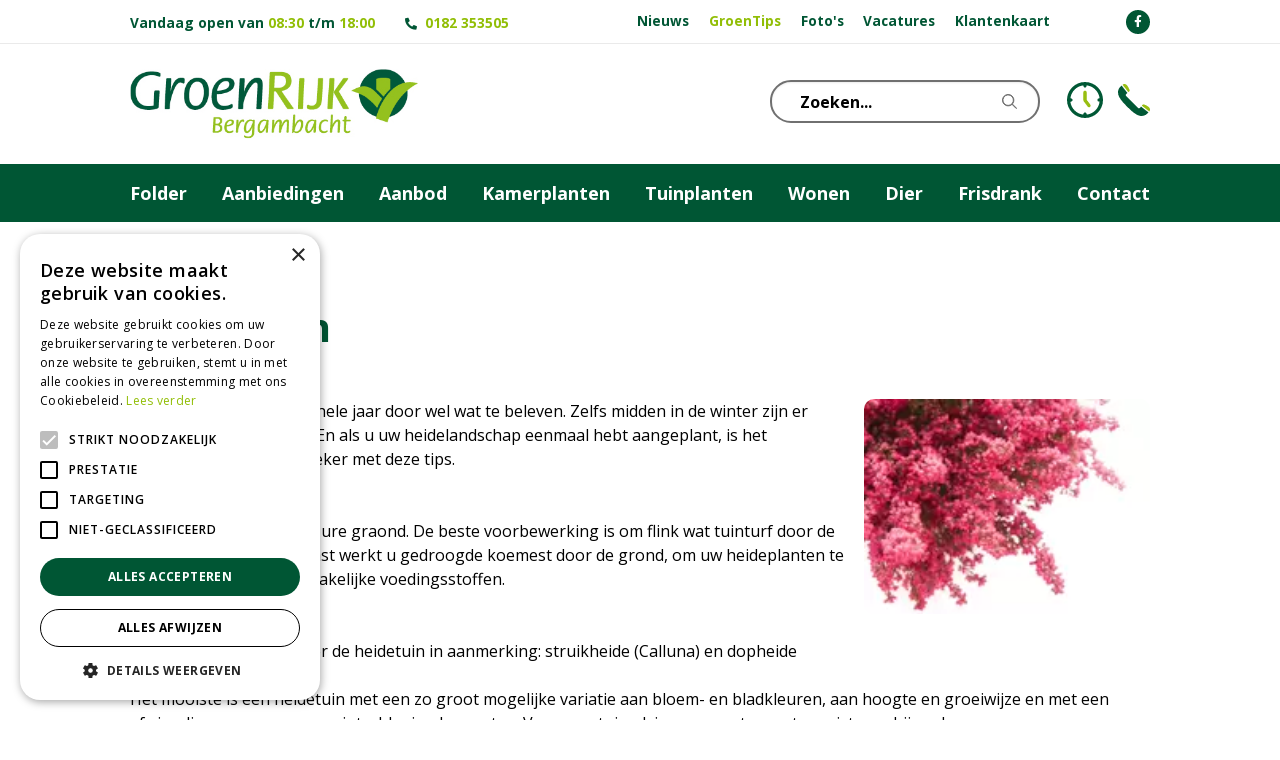

--- FILE ---
content_type: text/html; charset=utf-8
request_url: https://www.groenrijkbergambacht.nl/tuintips/18/heidetuin
body_size: 22462
content:
<!DOCTYPE html>
<html lang="nl"><head>
<meta charset="utf-8">
<!-- Google Tag Manager -->
<script>(function(w,d,s,l,i){w[l]=w[l]||[];w[l].push({'gtm.start':
new Date().getTime(),event:'gtm.js'});var f=d.getElementsByTagName(s)[0],
j=d.createElement(s),dl=l!='dataLayer'?'&l='+l:'';j.async=true;j.src=
'https://www.googletagmanager.com/gtm.js?id='+i+dl;f.parentNode.insertBefore(j,f);
})(window,document,'script','dataLayer','GTM-KF4GZ23C');</script>
<!-- End Google Tag Manager --><meta name="viewport" content="width=device-width, initial-scale=1, maximum-scale=1, minimum-scale=1, shrink-to-fit=no">
<title>Heidetuin - Tuintips - GroenRijk Bergambacht</title>
<meta name="description" content="Kom langs bij GroenRijk Bergambacht, het leukste tuincentrum van Zuid-Holland mét kinderboerdrij, dichtbij Gouda! Neem een kijkje op onze website voor ons assortiment planten, plantenbakken, tuinmeubelen en meer.">
<meta name="keywords" content="Tuincentrum Gouda, GroenRijk tuincentrum, tuinmeubelen Gouda, Scentchips lekkerkerk, kerstboom bergambacht, royal canin schoonhoven, kamerplanten stolwijk, graszoden zuid-holland, dierenwinkel bergambacht, cadeaubon stolwijk, kinderboerderij gouda.">
<meta property="og:locale" content="nl_NL">
<meta property="og:site_name" content="GroenRijk Bergambacht">
<meta name="format-detection" content="telephone=no">
<link rel="alternate" type="application/rss+xml" href="https://www.groenrijkbergambacht.nl/nieuws/feed.xml">
<script type="text/javascript" charset="UTF-8" src="//cdn.cookie-script.com/s/89f7a4cb3f20991d3a0da5b88b3f3021.js"></script>
<link href="/files/images/icons/favicon_876f4c6abe.png" rel="icon" type="image/x-icon" />
<link href="https://www.groenrijkbergambacht.nl/tuintips/18/heidetuin" rel="canonical" />
<link href="/files/images/icons/7a15d62ba0/apple-touch-icon-precomposed.png" rel="apple-touch-icon" />
<link rel="preload" href="/font/fontawesome-webfont.woff2?v=4.7.0" as="font" crossorigin>
<link rel="dns-prefetch" href="https://www.google-analytics.com" crossorigin>
<link rel="dns-prefetch" href="https://stats.g.doubleclick.net" crossorigin>
<link rel="stylesheet" type="text/css" href="/website/groenrijk2/css/style-migration.94.css">
<link rel="stylesheet" type="text/css" href="/website/groenrijk2/css/style_production.94.css">



    <script type="text/javascript">
  	var app = {"baseUrl":"","assetUrl":"","locale":"nl_NL","language":"nl"};
  	app.lang = app.lang || {};
	</script>
		</head>
<body class="col_equal responsive nl_NL nl garden-tips garden-tip">
<!-- Google Tag Manager (noscript) -->
<noscript><iframe src="https://www.googletagmanager.com/ns.html?id=GTM-KF4GZ23C"
height="0" width="0" style="display:none;visibility:hidden"></iframe></noscript>
<!-- End Google Tag Manager (noscript) --><div id="body_content">
	<div id=skip-link><a href="#content" class="sr-only sr-only-focusable">Ga naar content</a></div>
		<section id=container>
		<header class="layout_placeholder placeholder-header">
	<div class=in>
		<div id="layout_block_52" class="layout_block block_type_breadcrumbs">
	<div class=in itemscope itemtype="https://schema.org/BreadcrumbList">		<div class="breadcrumb" itemprop="itemListElement" itemscope itemtype="https://schema.org/ListItem">
		  		  <a itemprop="item"  href="/" class="home" title="Home"><span itemprop="name">Home</span><meta itemprop="position" content="1"></a>
		  <div class="separator">&gt;</div>		</div>
			<div class="breadcrumb" itemprop="itemListElement" itemscope itemtype="https://schema.org/ListItem">
		  		  <a itemprop="item"  href="/tuintips" title="Tuintips"><span itemprop="name">Tuintips</span><meta itemprop="position" content="2"></a>
		  <div class="separator">&gt;</div>		</div>
			<div class="breadcrumb" itemprop="itemListElement" itemscope itemtype="https://schema.org/ListItem">
		  		  <a itemprop="item"  href="/tuintips/18/heidetuin" title="Heidetuin"><span itemprop="name">Heidetuin</span><meta itemprop="position" content="3"></a>
		  		</div>
	</div>
</div>	
	</div>
</header>	    <div class="column_wrapper disable_left disable_right column-1">
	    	<div class=in>
				<div class=main_column id=main_column>
					<div class="layout_placeholder placeholder-content_top">
	<div class="in">
		<div id="layout_block_84" class="layout_block block_type_mobile_navigation block-sticky-menubtn">
	<div class=in>
		<button type="button" class="btn btn-link"><i class="fa fa-bars"></i></button>	</div>
</div>    <div id="layout_block_46" class="layout_block block_type_openinghours_today block-sticky-openinghours">
        <div class=wrap>
            <div class=in>
                <div class=block-content>
                    <span class="location_1"><span class="opened-text">Vandaag open van <span class="open-hours">08:30</span> t/m <span class="close-hours">18:00</span></span></span>                </div>
            </div>
        </div>
    </div>
<div id="layout_block_70" class="layout_block block_type_html header_call">
		<div class="wrap">
		<div class=in>
						<div class=block-content><p><i aria-hidden="true" class="fa fa-phone">&nbsp;</i> <strong><a href="tel:0031182353505">0182 353505</a></strong></p></div>					</div>
	</div>
	</div>
<div id="layout_block_71" class="layout_block block_type_html block-sticky-social">
		<div class="wrap">
		<div class=in>
						<div class=block-content><ul>
	<li><a href="https://www.facebook.com/GroenRijk-Bergambacht-301889299940763" rel="noopener noreferrer" target="_blank"><i class="fab fa-facebook-f">&shy;</i></a></li>
</ul></div>					</div>
	</div>
	</div>
<nav id="layout_block_47" class="layout_block block_type_navigation menu-top submenu_vertical_show">
<div class="in">
<ul>
  <li class="first" id="item_2"><span class=headlink>
    <a id="2" title="Bekijk het laatste nieuws op het gebied van tuinieren." class="label " href="/nieuws" target="_self"><span class=in>Nieuws</span></a>
             
             </span>
  </li>
  <li class="active" id="item_5"><span class=headlink>
    <a id="5" title="Tuintips over snoeien, planten, vijvers en meer." class="label " href="/tuintips" target="_self"><span class=in>GroenTips</span></a>
             
             </span>
  </li>
  <li class="" id="item_90"><span class=headlink>
    <a id="90" title="Foto's" class="label " href="/fotos" target="_self"><span class=in>Foto's</span></a>
             
             </span>
  </li>
  <li class="" id="item_40"><span class=headlink>
    <a id="40" title="Vacatures" class="label " href="/vacatures" target="_self"><span class=in>Vacatures</span></a>
             
             </span>
  </li>
  <li class="last" id="item_27"><span class=headlink>
    <a id="27" title="Klantenkaart" class="label " href="https://www.groenrijk.nl/klantenkaart" target="_blank"><span class=in>Klantenkaart</span></a>
             
             </span>
  </li>
</ul>
</div>
</nav>
<div id="layout_block_83" class="layout_block block_type_html block-sticky-contact">
		<div class="wrap">
		<div class=in>
						<div class=block-content><ul>
	<li><a class="clock" href="https://www.groenrijkbergambacht.nl/vestiging/groenrijk-bergambacht-stouts-tuincentrum">KLOKJE</a></li>
	<li><a class="phone" href="https://www.groenrijkbergambacht.nl/vestiging/groenrijk-bergambacht-stouts-tuincentrum">Telefoon</a></li>
</ul></div>					</div>
	</div>
	</div>
<!-- no html found for block id 72 --><div id="layout_block_48" class="layout_block block_type_logo">
	<div class=in>
		<a href="/" title="Tuincentrum Westerlaken, nabij Papendrecht. Elho potten, Riverdale, tuinmeubelen, graszonden en meer online." class="logo">
			<img src="/website/groenrijk2/images/logo.png" alt="Tuincentrum Westerlaken, nabij Papendrecht. Elho potten, Riverdale, tuinmeubelen, graszonden en meer online."  loading="eager">
		</a>
	</div>
</div><nav id="layout_block_49" class="layout_block block_type_navigation menu-main submenu_horizontal">
<div class="in">
<ul>
  <li class="first" id="item_94"><span class=headlink>
    <a id="94" title="Folder" class="label " href="/folders-overzicht" target="_self"><span class=in>Folder</span></a>
             
             </span>
  </li>
  <li class="" id="item_7"><span class=headlink>
    <a id="7" title="Aanbiedingen" class="label " href="/aanbiedingen" target="_self"><span class=in>Aanbiedingen</span></a>
             
             </span>
  </li>
  <li class="has_submenu" id="item_75"><span class=headlink>
    <a id="75" title="Assortiment" class="label " href="/assortiment" target="_self"><span class=in>Aanbod</span></a>
             <span class="submenu_button"></span>
             </span>
    <div class="sub submenu"><ul>
      <li class="first"><span class=headlink>
        <a title="Kamerplanten" class="label " href="/assortiment/20/kamerplanten"><span class=in>Kamerplanten</span></a>
		             </span>
      </li>
      <li><span class=headlink>
        <a title="Tuinplanten" class="label " href="/assortiment/78/tuinplanten"><span class=in>Tuinplanten</span></a>
		             </span>
      </li>
      <li><span class=headlink>
        <a title="Wonen" class="label " href="/assortiment/98/wonen"><span class=in>Wonen</span></a>
		             </span>
      </li>
      <li><span class=headlink>
        <a title="Bloempotten" class="label " href="/assortiment/45/bloempotten"><span class=in>Bloempotten</span></a>
		             </span>
      </li>
      <li><span class=headlink>
        <a title="Tuinonderhoud" class="label " href="/assortiment/96/tuinonderhoud"><span class=in>Tuinonderhoud</span></a>
		             </span>
      </li>
      <li><span class=headlink>
        <a title="Dierenwinkel" class="label " href="/assortiment/97/dierenwinkel"><span class=in>Dierenwinkel</span></a>
		             </span>
      </li>
      <li><span class=headlink>
        <a title="Gazon" class="label " href="/assortiment/32/gazon"><span class=in>Gazon</span></a>
		             </span>
      </li>
      <li><span class=headlink>
        <a title="Tuinaanleg" class="label " href="/assortiment/142/tuinaanleg"><span class=in>Tuinaanleg</span></a>
		             </span>
      </li>
      <li><span class=headlink>
        <a title="Tuininrichting" class="label " href="/assortiment/141/tuininrichting"><span class=in>Tuininrichting</span></a>
		             </span>
      </li>
      <li><span class=headlink>
        <a title="Moestuin" class="label " href="/assortiment/116/moestuin"><span class=in>Moestuin</span></a>
		             </span>
      </li>
      <li><span class=headlink>
        <a title="Vijver" class="label " href="/assortiment/99/vijver"><span class=in>Vijver</span></a>
		             </span>
      </li>
      <li><span class=headlink>
        <a title="Barbecues" class="label " href="/assortiment/115/barbecues"><span class=in>Barbecues</span></a>
		             </span>
      </li>
      <li><span class=headlink>
        <a title="Frisdrankvoordeel" class="label " href="/assortiment/125/frisdrankvoordeel"><span class=in>Frisdrankvoordeel</span></a>
		             </span>
      </li>
      <li class="last"><span class=headlink>
        <a title="Kerst" class="label " href="/assortiment/104/kerst"><span class=in>Kerst</span></a>
		             </span>
      </li>
    </ul></div>
  </li>
  <li class="has_submenu" id="item_46"><span class=headlink>
    <a id="46" title="Kamerplanten" class="label " href="/assortiment/20/kamerplanten" target="_self"><span class=in>Kamerplanten</span></a>
             <span class="submenu_button"></span>
             </span>
    <div class="sub submenu"><ul>
      <li class="first"><span class=headlink>
        <a title="Groene kamerplanten" class="label " href="/assortiment/24/groene-kamerplanten"><span class=in>Groene kamerplanten</span></a>
		             </span>
      </li>
      <li><span class=headlink>
        <a title="Bloeiende kamerplanten" class="label " href="/assortiment/25/bloeiende-kamerplanten"><span class=in>Bloeiende kamerplanten</span></a>
		             </span>
      </li>
      <li><span class=headlink>
        <a title="Luchtzuiverende kamerplanten" class="label " href="/assortiment/123/luchtzuiverende-kamerplanten"><span class=in>Luchtzuiverende kamerplanten</span></a>
		             </span>
      </li>
      <li><span class=headlink>
        <a title="Grote kamerplanten" class="label " href="/assortiment/151/grote-kamerplanten"><span class=in>Grote kamerplanten</span></a>
		             </span>
      </li>
      <li><span class=headlink>
        <a title="Cactussen en vetplanten" class="label " href="/assortiment/22/cactussen-en-vetplanten"><span class=in>Cactussen en vetplanten</span></a>
		             </span>
      </li>
      <li class="last"><span class=headlink>
        <a title="Hangplanten" class="label " href="/assortiment/126/hangplanten"><span class=in>Hangplanten</span></a>
		             </span>
      </li>
    </ul></div>
  </li>
  <li class="has_submenu" id="item_80"><span class=headlink>
    <a id="80" title="Tuinplanten" class="label " href="/assortiment/78/tuinplanten" target="_blank"><span class=in>Tuinplanten</span></a>
             <span class="submenu_button"></span>
             </span>
    <div class="sub submenu"><ul>
      <li class="first"><span class=headlink>
        <a title="Najaars- en winterbloeiers" class="label " href="/assortiment/122/najaars-en-winterbloeiers"><span class=in>Najaars- en winterbloeiers</span></a>
		             </span>
      </li>
      <li><span class=headlink>
        <a title="Bloembollen" class="label " href="/assortiment/112/bloembollen"><span class=in>Bloembollen</span></a>
		             </span>
      </li>
      <li><span class=headlink>
        <a title="Vaste tuinplanten" class="label " href="/assortiment/110/vaste-tuinplanten"><span class=in>Vaste tuinplanten</span></a>
		             </span>
      </li>
      <li><span class=headlink>
        <a title="Bomen, heesters en coniferen" class="label " href="/assortiment/111/bomen-heesters-en-coniferen"><span class=in>Bomen, heesters en coniferen</span></a>
		             </span>
      </li>
      <li><span class=headlink>
        <a title="Siergrassen" class="label " href="/assortiment/139/siergrassen"><span class=in>Siergrassen</span></a>
		             </span>
      </li>
      <li><span class=headlink>
        <a title="Bodembedekkers" class="label " href="/assortiment/137/bodembedekkers"><span class=in>Bodembedekkers</span></a>
		             </span>
      </li>
      <li><span class=headlink>
        <a title="Klimplanten" class="label " href="/assortiment/136/klimplanten"><span class=in>Klimplanten</span></a>
		             </span>
      </li>
      <li><span class=headlink>
        <a title="Zaden" class="label " href="/assortiment/149/zaden"><span class=in>Zaden</span></a>
		             </span>
      </li>
      <li><span class=headlink>
        <a title="Kruiden" class="label " href="/assortiment/138/kruiden"><span class=in>Kruiden</span></a>
		             </span>
      </li>
      <li><span class=headlink>
        <a title="Rozen" class="label " href="/assortiment/113/rozen"><span class=in>Rozen</span></a>
		             </span>
      </li>
      <li><span class=headlink>
        <a title="Voorjaarsplanten" class="label " href="/assortiment/124/voorjaarsplanten"><span class=in>Voorjaarsplanten</span></a>
		             </span>
      </li>
      <li class="last"><span class=headlink>
        <a title="Eénjarige tuinplanten" class="label " href="/assortiment/109/eenjarige-tuinplanten"><span class=in>Eénjarige tuinplanten</span></a>
		             </span>
      </li>
    </ul></div>
  </li>
  <li class="has_submenu" id="item_36"><span class=headlink>
    <a id="36" title="Wonen" class="label " href="/assortiment/98/wonen" target="_self"><span class=in>Wonen</span></a>
             <span class="submenu_button"></span>
             </span>
    <div class="sub submenu"><ul>
      <li class="first"><span class=headlink>
        <a title="Kunstbloemen" class="label " href="/assortiment/100/kunstbloemen"><span class=in>Kunstbloemen</span></a>
		             </span>
      </li>
      <li><span class=headlink>
        <a title="Kaarsen" class="label " href="/assortiment/101/kaarsen"><span class=in>Kaarsen</span></a>
		             </span>
      </li>
      <li><span class=headlink>
        <a title="Woonaccessoires" class="label " href="/assortiment/103/woonaccessoires"><span class=in>Woonaccessoires</span></a>
		             </span>
      </li>
      <li class="last"><span class=headlink>
        <a title="Kussens" class="label " href="/assortiment/102/kussens"><span class=in>Kussens</span></a>
		             </span>
      </li>
    </ul></div>
  </li>
  <li class="has_submenu has_submenu" id="item_35"><span class=headlink>
    <a id="35" title="Dier" class="label " href="/assortiment/97/dierenwinkel" target="_self"><span class=in>Dier</span></a>
             <span class="submenu_button"></span>
             </span>
    <div class="sub submenu"><ul>
      <li><span class=headlink>
        <a id="69" title="Honden" class="label " href="https://www.groenrijkbergambacht.nl/assortiment/5/honden" target="_self"><span class=in>Honden</span></a>
		             </span>
      </li>
      <li><span class=headlink>
        <a id="70" title="Katten" class="label " href="https://www.groenrijkbergambacht.nl/assortiment/6/katten" target="_self"><span class=in>Katten</span></a>
		             </span>
      </li>
      <li><span class=headlink>
        <a id="71" title="Knaagdieren" class="label " href="https://www.groenrijkbergambacht.nl/assortiment/7/knaagdieren" target="_self"><span class=in>Knaagdieren</span></a>
		             </span>
      </li>
      <li><span class=headlink>
        <a id="73" title="Vogels" class="label " href="https://www.groenrijkbergambacht.nl/assortiment/9/vogels" target="_self"><span class=in>Vogels</span></a>
		             </span>
      </li>
    </ul></div>
  </li>
  <li class="" id="item_26"><span class=headlink>
    <a id="26" title="Frisdrank" class="label " href="/assortiment/125/frisdrankvoordeel" target="_self"><span class=in>Frisdrank</span></a>
             
             </span>
  </li>
  <li class="" id="item_8"><span class=headlink>
    <a id="8" title="Contact | Neem contact op of kom langs in ons tuincentrum." class="label " href="/vestiging/groenrijk-bergambacht-stouts-tuincentrum" target="_self"><span class=in>Contact</span></a>
             
             </span>
  </li>
</ul>
</div>
</nav>
<div id="layout_block_53" class="layout_block block_type_search_box_2">
	<div class=wrap>
		<div class=in>
			<div class=block-content>
				<form name="search2" class=form action="/zoeken">
					<input type=hidden id=search_id name="search_id" value="53">
					<div class="grid-10-12">
						<input type=text name=q id=search-input placeholder="Zoeken...">
					</div>
					<div class="grid-2-12">
						<input type=submit name=search-submit id=search-submit value="Zoeken">
					</div>
				</form>
			</div>
		</div>
	</div>
</div>
	</div>
</div>					<section id=content tabindex="-1">
						<div class=in>
																					<article class=tip-details>
	<div class=tip-title><h1>Heidetuin</h1></div>
	<div class=tip-text>
				<figure>
            <a href="/files/images/misc/gardentip-800x600-61e672358ace9_n.webp" title="Heidetuin" class="fancybox">
                <img src="/files/images/misc/gardentip-800x600-61e672358ace9_s.webp" alt="Heidetuin" title="Heidetuin" width="800" height="600" />
            </a>
        </figure>
				
		<p>In een heidetuin valt het hele jaar door wel wat te beleven. Zelfs midden in de winter zijn er bloeiende heidesoorten. En als u uw heidelandschap eenmaal hebt aangeplant, is het onderhoud eenvoudig. Zeker met deze tips.<br />
<br />
<strong>De grond</strong><br />
Heide gedijt het best op zure graond. De beste voorbewerking is om flink wat tuinturf door de aarde te spitten. Daarnaast werkt u gedroogde koemest door de grond, om uw heideplanten te verzekeren van de noodzakelijke voedingsstoffen.<br />
<br />
<strong>De plantenkeuze</strong><br />
Twee families komen voor de heidetuin in aanmerking: struikheide (Calluna) en dopheide (Erica).<br />
Het mooiste is een heidetuin met een zo groot mogelijke variatie aan bloem- en bladkleuren, aan hoogte en groeiwijze en met een afwisseling van zomer- en winterbloeiende soorten. Vraag uw tuinadviseur gerust om u te assisteren bij uw keuze.<br />
Ook andere planten die van zure grond houden, kunnen een plekje krijgen in uw heidetuin. Denk bijvoorbeeld aan azalea’s, rododendrons en coniferen. Of bomen als den, berk en lijsterbes, die ook in de natuur in heidelandschappen groeien.<br />
<br />
Tip: plant in uw heidetuin ook wat bloembolletjes die kunnen verwilderen.&nbsp;<br />
<br />
<strong>Het planten</strong><br />
Het aantal heidestruikjes dat u per vierkante meter nodig heeft, verschilt van soort tot soort. Ga gemiddeld uit van zeven tot negen struikjes en let erop dat u de verschillende soorten voldoende afwisselt. Plant ze zo dat de bovenkant van de kluit twee centimeter onder de oppervlakte komt te liggen, om uitdrogen van de wortels te voorkomen. Na een jaar of drie zal uw heidetuin helemaal dichtgegroeid zijn.<br />
<br />
<strong>Onderhoud</strong><br />
In een volgroeide heidetuin krijgt onkruid weinig kans, dat scheelt alvast weer in het onderhoud.<br />
Heide moet elk jaar worden gesnoeid om zich te verjongen en om breed uit te groeien. De zomerbloeiende soorten snoeit u rond half maart. De planten die in winter of voorjaar bloeien, direct na de bloei. Kies hiervoor wel een dag uit dat het niet vriest.<br />
Gebruik een scherpe snoeischaar of heggenschaar en snoei de planten op een derde terug. Zorg dat de vorm een beetje bol wordt. Zit de snoeibeurt erop, dan strooit u gedroogde koemest tussen de planten.<br />
Tijdens het groeiseizoen mest u een paar keer bij met speciale heidemest. Deze mest kunt u vinden bij uw tuincentrum.<br />
<br />
<strong>Meer weten?</strong><br />
Vraag onze tuinadviseurs gerust alles wat u nog meer over de aanleg en het onderhoud van uw heidetuin wilt weten. Ze helpen u graag met handige tips en goede raad.</p>
	</div>
		<div class=share-tip>
		<div class=wrap>
			<div class=in>
				<h4>Deel deze tuintip</h4>
<p>Vul uw gegevens in om deze tuintip te delen met een vriend.</p>
<form class=form  method="post" enctype="application/x-www-form-urlencoded" accept-charset="UTF-8">
	<div class=grid-6-12>
		<label for="your_name" class="required">Uw naam: <em class="form-req">*</em></label>
		
<input type="text"  name="your_name" id="your_name" value="" />			</div>
	<div class=grid-6-12>
		<label for="your_email" class="required">Uw e-mailadres: <em class="form-req">*</em></label>
		
<input type="text"  name="your_email" id="your_email" value="" />			</div>
	<div class="grid-6-12 clear">
		<label for="recipient_name" class="required">Naam van ontvanger: <em class="form-req">*</em></label>
		
<input type="text"  name="recipient_name" id="recipient_name" value="" />			</div>
	<div class=grid-6-12>
		<label for="recipient_email" class="required">E-mailadres van ontvanger: <em class="form-req">*</em></label>
		
<input type="text"  name="recipient_email" id="recipient_email" value="" />			</div>
	<div class="grid-12-12 clear">
		<label for="message" class="optional">Bericht:</label>
		
<textarea name="message" id="message" rows="5" cols="80">Ik zag deze tuintip op de website van het tuincentrum en denk dat het voor jou ook handig is om deze te bekijken.</textarea>			</div>
		<div class="grid-12-12 clear">
		<label for="spam_check" class="required">Beveiligingscontrole:</label>
		
<div class="g-recaptcha" id="g-recaptcha-id" data-sitekey="6LchUtEZAAAAAJFn7icxFRQIPzawAof1hJjsSdby"></div>			</div>
		<div class="grid-12-12 clear">
		
<input type="submit" name="submit" id="submit" value="Deel deze tuintip" class="form-button right" />	</div>
</form>			</div>
		</div>
	</div>
	</article>
    				
													</div>
					</section>
									</div>
							</div>
	    </div>
	    <footer class="layout_placeholder placeholder-footer">
	<div class="in">
		<div id="layout_block_66" class="layout_block block_type_html block-footer-social">
		<div class="wrap">
		<div class=in>
						<div class=block-title><h3 title="Volg ons">Volg ons</h3></div><div class=block-content><ul>
	<li><a href="https://www.facebook.com/GroenRijk-Bergambacht-301889299940763" rel="noopener noreferrer" target="_blank"><i class="fa fa-facebook-f">&shy;</i></a></li>
</ul></div>					</div>
	</div>
	</div>
<div id="layout_block_69" class="layout_block block_type_html">
		<div class="wrap">
		<div class=in>
						<div class=block-title><h3 title="Aangesloten bij">Aangesloten bij</h3></div><div class=block-content><p><a href="http://www.groenrijk.nl" rel="noopener noreferrer" target="_blank"><img alt="" height="35" src="https://www.groenrijkbergambacht.nl/files/images/GroenRijk.jpg" style="width: 42px; height: 35px;" width="42" /></a><br />
<a href="https://www.tuinbranche.nl" rel="noopener noreferrer" target="_blank"><img alt="Wij zijn lid van Tuinbranche Nederland" height="35" src="https://www.groenrijkbergambacht.nl/files/images/Tuinbranche-NL.jpg" style="width: 102px; height: 35px; margin-left: 3px; margin-right: 3px;" title="Wij zijn lid van Tuinbranche Nederland" width="102" /></a></p></div>					</div>
	</div>
	</div>
<div id="layout_block_65" class="layout_block block_type_html">
		<div class="wrap">
		<div class=in>
						<div class=block-title><h3 title="Wij accepteren">Wij accepteren</h3></div><div class=block-content><p><img align="left" alt="Wij verkopen de Nationale Tuinbon en zijn ook inleverpunt voor deze kadobon!" height="132" src="https://www.groenrijkbergambacht.nl/files/files/cadeaubon-krimpenerwaard-378x313-690dd376cbe50.png" style="width: 160px; height: 132px; float: left;" title="Wij verkopen de Nationale Tuinbon en zijn ook inleverpunt voor deze kadobon!" width="160" /><br />
<br />
&nbsp;</p>

<p>&nbsp;</p>

<p>&nbsp;&nbsp; &nbsp; &nbsp; &nbsp;<br />
<br />
&nbsp;<img align="left" alt="Wij verkopen de Nationale Tuinbon en zijn ook inleverpunt voor deze kadobon!" height="35" src="https://www.groenrijkbergambacht.nl/files/images/nat-tuinbon.jpg" style="width: 67px; height: 35px; float: left;" title="Wij verkopen de Nationale Tuinbon en zijn ook inleverpunt voor deze kadobon!" width="67" /><img alt="Bij ons kunt u de VVV cadeaubon inwisselen" height="24" src="https://www.groenrijkbergambacht.nl/files/images/VVV.jpg" style="width: 123px; height: 24px;" title="Bij ons kunt u de VVV cadeaubon inwisselen" width="123" /></p></div>					</div>
	</div>
	</div>
<div id="layout_block_67" class="layout_block block_type_html">
		<div class="wrap">
		<div class=in>
						<div class=block-title><h3 title="Partners">Partners</h3></div><div class=block-content><ul>
	<li><a href="https://www.allefolders.nl/" rel="noopener noreferrer" target="_blank"><img src="https://www.groenrijkbergambacht.nl/files/images/allefolders_klein.jpg" /></a>&nbsp; &nbsp;&nbsp;<a href="http://www.gardenrs.nl/" rel="noopener noreferrer" target="_blank"><img alt="Wij zijn aangesloten bij Garden Retail Services" class="image_resized" height="30" src="https://www.groenrijkbergambacht.nl/files/images/blad.jpg" style="height: 30px; width: 43px; margin-top: 4px; margin-bottom: 4px;" title="Wij zijn aangesloten bij Garden Retail Services" width="43" /></a></li>
	<li><a href="https://www.groenrijkbergambacht.nl/servicepoint"><img alt="" height="30" src="https://www.groenrijkbergambacht.nl/files/files/ups-service-punt-584x166-6433f8cfa3769-584x166-64391681acd8b.jpg" style="width: 106px; height: 30px;" width="106" /></a></li>
	<li><a href="https://www.groenrijkbergambacht.nl/servicepoint"><img alt="" height="30" src="https://www.groenrijkbergambacht.nl/files/files/dhl-service-punt-385x131-6433f8036eae3-385x131-6439169a3a2aa.png" style="width: 88px; height: 30px;" width="88" /></a></li>
</ul></div>					</div>
	</div>
	</div>
<div id="layout_block_56" class="layout_block block_type_subscribeform">
	<div class=wrap>
		<div class=in>
			<div class=block-title><h2 title="Aanmelden nieuwsbrief">Aanmelden nieuwsbrief</h2></div>			
			<div id="newsletter-form-wrapper-1" class="block-content">
			
<div class="formbuilder subscribeFormBuilder">
	<div class="wrap">
		<div class="in">
			<div class="form_text text_above_form"><p>Wilt u als eerste op de folder ontvangen en op de hoogte zijn van onze aanbiedingen? Ontvang wekelijks onze nieuwsbrief met acties, nieuws &amp; activiteiten!<br />
We slaan uw gegevens op conform onze <a href="https://www.groenrijkbergambacht.nl/privacy-policy" rel="noopener noreferrer" target="_blank">privacy policy</a>.</p></div>		
			<form class="form insideLabel" action="/nieuwsbrieven/aanmelden/1" method="post" enctype="application/x-www-form-urlencoded" accept-charset="UTF-8">
				<div class="grid-12-12 field field_type_EmailAddress">
		<fieldset class="fieldSizeBig">
	
<input type="email"  name="email" id="form_field_2" value="" data-field-type="EmailAddress" placeholder="E-mailadres" /><div id="form_field_2_suggestion" class="email_suggestion" style="display:none">Bedoelde u <a class="suggestion" href="javascript:;"></a>?</div>	</fieldset>
</div>



<input type="hidden" name="subscribe_form_submitted_1" value="" data-field-type="hidden" id="subscribe_form_submitted_1" />
<div class="grid-12-12 required_info_field">
	Velden met <em class="form-req">*</em> zijn verplicht.</div>
<div class="grid-12-12 field_type_button">
	
<input type="submit" name="submit_subscribe_form_1" id="submit_subscribe_form_1" value="Versturen" data-field-type="button" class="submit gtm-newsletter-submit protected-by-recaptcha" onclick="" /></div>
<div class="grid-12-12 ">
	<div class="g-recaptcha" id="g-recaptcha-1"></div></div>
			</form>
		</div>
	</div>
</div>			</div>
		</div>
	</div>
</div>
<div id="layout_block_7" class="layout_block block_type_html footer_links">
		<div class="wrap">
		<div class=in>
						<div class=block-title><h3 title="Contact">Contact</h3></div><div class=block-content><ul>
	<li><a href="https://www.groenrijkbergambacht.nl/vestiging/groenrijk-bergambacht-stouts-tuincentrum"><strong>GroenRijk Bergambacht</strong></a>&nbsp;<br />
	(voorheen Stouts tuincentrum)</li>
	<li>Benedenberg 21A</li>
	<li>2861LC&nbsp;Bergambacht<br />
	&nbsp;</li>
	<li><a href="tel:0031182353505">0182-353505</a></li>
	<li><a href="mailto:info@bergambacht.groenrijk.nl" itemprop="email">info@bergambacht.groenrijk.nl</a></li>
</ul></div>					</div>
	</div>
	</div>
		<div id="layout_block_73" class="layout_block block_type_openinghours no_additional_openinghours">
			<div class=wrap>
				<div class=in>
					<div class=block-title><h2 title="Openingstijden">Openingstijden</h2></div>
					<div class=block-content>
						<ul class=openinghours>
														<li>
								<div class="odd day">Maandag</div>
								<div class="odd time">
								08:30 - 18:00								</div>
							</li>
														<li>
								<div class="even day">Dinsdag</div>
								<div class="even time">
								08:30 - 18:00								</div>
							</li>
														<li>
								<div class="odd day">Woensdag</div>
								<div class="odd time">
								08:30 - 18:00								</div>
							</li>
														<li>
								<div class="even day">Donderdag</div>
								<div class="even time">
								08:30 - 18:00								</div>
							</li>
														<li>
								<div class="odd day">Vrijdag</div>
								<div class="odd time">
								08:30 - 18:00								</div>
							</li>
														<li>
								<div class="even day">Zaterdag</div>
								<div class="even time">
								08:30 - 17:00								</div>
							</li>
													</ul>
						<span class="openinghours_link"><a href="/vestiging/groenrijk-bergambacht-stouts-tuincentrum">Toon alle openingstijden</a></span>					</div>
				</div>
			</div>
		</div>
		<div id="layout_block_86" class="layout_block block_type_elfsight">
	<div class="wrap">
		<div class=in>
			<div class=block-title><h3 title="Recensies">Recensies</h3></div><div class=block-content>				
				<script src="https://static.elfsight.com/platform/platform.js" data-use-service-core defer></script>
				<div class="elfsight-app-b27c5165-2581-4342-b7e7-da6a272416fa">&nbsp;</div>
				</div>		</div>
	</div>
</div><div id="layout_block_85" class="layout_block block_type_html">
		<div class="wrap">
		<div class=in>
						<div class=block-content><p><img alt="GroenRijk Bergambacht - logo" src="https://www.groenrijkbergambacht.nl/files/files/groenrijk-bergambacht-logo-465x113-6499849a24ecf.png" style="width: 250px;" title="GroenRijk Bergambacht - logo" width="250" /></p></div>					</div>
	</div>
	</div>
	<div id="layout_block_21" class="layout_block block_type_seofooter">
	<ul class="footer columns1">
    <li>
        <span class="empty"></span>
        <ul>
            <li>
                <a title="Tuincentrum Gouda" href="/tuincentrum-gouda" target="_self">Tuincentrum Gouda</a>
            </li>
            <li>
                <a title="Tuinmeubelen Gouda" href="/tuinmeubelen-gouda" target="_self">Tuinmeubelen Gouda</a>
            </li>
            <li>
                <a title="Dierenwinkel Bergambacht" href="/dierenwinkel-bergambacht" target="_self">Dierenwinkel Bergambacht</a>
            </li>
            <li>
                <a title="Graszoden Zuid-Holland" href="/graszoden-zuid-holland" target="_self">Graszoden Zuid-Holland</a>
            </li>
            <li>
                <a title="Kinderboerderij Gouda" href="/kinderboerderij-gouda" target="_self">Kinderboerderij Gouda</a>
            </li>
            <li>
                <a title="Tuincentrum Zuid-Holland" href="/tuincentrum-zuid-holland" target="_self">Tuincentrum Zuid-Holland</a>
            </li>
            <li>
                <a title="Oranjeband zaden" href="/oranjeband-zaden" target="_self">Oranjeband zaden</a>
            </li>
            <li>
                <a title="Honkoop" href="/honkoop" target="_self">Honkoop</a>
            </li>
            <li>
                <a title="Dierenwinkel Gouda" href="/dierenwinkel-gouda" target="_self">Dierenwinkel Gouda</a>
            </li>
            <li>
                <a title="BBQ Gouda" href="/bbq-gouda" target="_self">BBQ Gouda</a>
            </li>
            <li>
                <a title="Tuinmeubelen Zuid-Holland" href="/tuinmeubelen-zuid-holland" target="_self">Tuinmeubelen Zuid-Holland</a>
            </li>
            <li>
                <a title="Woonwinkel Zuid-Holland" href="/woonwinkel-zuid-holland" target="_self">Woonwinkel Zuid-Holland</a>
            </li>
            <li>
                <a title="Kinderboerderij Zuid-Holland" href="/kinderboerderij-zuid-holland" target="_self">Kinderboerderij Zuid-Holland</a>
            </li>
            <li>
                <a title="Kerstboom Bergambacht" href="/kerstboom-bergambacht" target="_self">Kerstboom Bergambacht</a>
            </li>
            <li>
                <a title="Kerst Gouda" href="/kerst-gouda" target="_self">Kerst Gouda</a>
            </li>
        </ul>
    </li>
</ul>	</div>
	<div id="layout_block_55" class="layout_block block_type_html block-footer-copy">
		<div class="wrap">
		<div class=in>
						<div class=block-content><ul>
	<li>&copy; Groenrijk Bergambacht</li>
	<li><a href="http://www.gardenconnect.com/" rel="noopener noreferer" target="_blank">Garden Connect</a></li>
	<li><a href="https://www.tuincentrumoverzicht.nl/" rel="noopener noreferer" target="_blank">Tuincentrum Overzicht</a></li>
	<li><a href="https://www.groenrijkbergambacht.nl/privacy-policy" rel="noopener noreferer" target="_blank">Privacy policy</a></li>
	<li><a href="https://www.groenrijkbergambacht.nl/algemene-voorwaarden">Algemene voorwaarden</a></li>
</ul></div>					</div>
	</div>
	</div>
<div id="layout_block_57" class="layout_block block_type_to_top_button fixed">
	<div class=wrap>
				<div class=block-icon><i class="fa fa-angle-up"></i></div>
	</div>
</div>	
	</div>
</footer>	</section>
</div>
<style>#fancybox-bg-ne,#fancybox-bg-nw,#fancybox-bg-se,#fancybox-bg-sw,#fancybox-left-ico,#fancybox-loading div,#fancybox-right-ico{background-image:url(/js/production/libs/fancybox/fancybox.png)}#fancybox-hide-sel-frame,#fancybox-loading div,#fancybox-overlay,#fancybox-wrap{top:0;left:0;position:absolute}#fancybox-loading{position:fixed;top:50%;left:50%;width:40px;height:40px;margin-top:-20px;margin-left:-20px;cursor:pointer;overflow:hidden;z-index:1104;display:none;-webkit-box-sizing:content-box;-moz-box-sizing:content-box;-ms-box-sizing:content-box;-o-box-sizing:content-box;box-sizing:content-box}#fancybox-loading div{width:40px;height:480px;-webkit-box-sizing:content-box;-moz-box-sizing:content-box;-ms-box-sizing:content-box;-o-box-sizing:content-box;box-sizing:content-box}#fancybox-overlay,#fancybox-tmp{box-sizing:content-box;display:none}#fancybox-overlay{width:100%;z-index:1100;-webkit-box-sizing:content-box;-moz-box-sizing:content-box;-ms-box-sizing:content-box;-o-box-sizing:content-box}#fancybox-tmp{padding:0;margin:0;border:0;overflow:auto;-webkit-box-sizing:content-box;-moz-box-sizing:content-box;-ms-box-sizing:content-box;-o-box-sizing:content-box}#fancybox-wrap{padding:20px;z-index:1101;outline:0;display:none;-webkit-box-sizing:content-box;-moz-box-sizing:content-box;-ms-box-sizing:content-box;-o-box-sizing:content-box;box-sizing:content-box;}#fancybox-outer{position:relative;width:100%;height:100%;background:#fff;-webkit-box-sizing:content-box;-moz-box-sizing:content-box;-ms-box-sizing:content-box;-o-box-sizing:content-box;box-sizing:content-box}#fancybox-content{width:0;height:0;padding:0;outline:0;position:relative;overflow:hidden;z-index:1102;border:solid #fff;-webkit-box-sizing:content-box;-moz-box-sizing:content-box;-ms-box-sizing:content-box;-o-box-sizing:content-box;box-sizing:content-box}#fancybox-hide-sel-frame{width:100%;height:100%;background:0 0;z-index:1101;-webkit-box-sizing:content-box;-moz-box-sizing:content-box;-ms-box-sizing:content-box;-o-box-sizing:content-box;box-sizing:content-box}#fancybox-close{position:absolute;top:-15px;right:-15px;width:30px;height:30px;background:url(/js/production/libs/fancybox/fancybox.png) -40px 0;cursor:pointer;z-index:1103;display:none;-webkit-box-sizing:content-box;-moz-box-sizing:content-box;-ms-box-sizing:content-box;-o-box-sizing:content-box;box-sizing:content-box}#fancybox-error{color:#444;font:400 12px/20px Arial;padding:14px;margin:0;-webkit-box-sizing:content-box;-moz-box-sizing:content-box;-ms-box-sizing:content-box;-o-box-sizing:content-box;box-sizing:content-box}#fancybox-frame,#fancybox-img{width:100%;border:none;box-sizing:content-box;height:100%}#fancybox-img{padding:0;margin:0;outline:0;line-height:0;vertical-align:top;-webkit-box-sizing:content-box;-moz-box-sizing:content-box;-ms-box-sizing:content-box;-o-box-sizing:content-box}#fancybox-frame{display:block;-webkit-box-sizing:content-box;-moz-box-sizing:content-box;-ms-box-sizing:content-box;-o-box-sizing:content-box}#fancybox-left,#fancybox-right{position:absolute;bottom:0;height:100%;width:35%;cursor:pointer;outline:0;background:url(/js/production/libs/fancybox/blank.gif);z-index:1102;display:none;-webkit-box-sizing:content-box;-moz-box-sizing:content-box;-ms-box-sizing:content-box;-o-box-sizing:content-box;box-sizing:content-box}#fancybox-left{left:0}#fancybox-right{right:0}#fancybox-left-ico,#fancybox-right-ico{position:absolute;top:50%;left:-9999px;width:30px;height:30px;margin-top:-15px;cursor:pointer;z-index:1102;display:block;-webkit-box-sizing:content-box;-moz-box-sizing:content-box;-ms-box-sizing:content-box;-o-box-sizing:content-box;box-sizing:content-box}#fancybox-left-ico{left:20px;background-position:-40px -30px}#fancybox-right-ico{left:auto;right:20px;background-position:-40px -60px}@media (min-width:992px){#fancybox-left-ico,#fancybox-right-ico{left:-9999px}}#fancybox-left:hover,#fancybox-right:hover{visibility:visible}#fancybox-left:hover span{left:20px}#fancybox-right:hover span{left:auto;right:20px}.fancybox-bg{position:absolute;padding:0;margin:0;border:0;width:20px;height:20px;z-index:1001;-webkit-box-sizing:content-box;-moz-box-sizing:content-box;-ms-box-sizing:content-box;-o-box-sizing:content-box;box-sizing:content-box}#fancybox-bg-n,#fancybox-bg-s{left:0;width:100%;background-image:url(/js/production/libs/fancybox/fancybox-x.png)}#fancybox-bg-e,#fancybox-bg-w{top:0;height:100%;background-image:url(/js/production/libs/fancybox/fancybox-y.png)}#fancybox-bg-n,#fancybox-bg-ne{box-sizing:content-box;top:-20px}#fancybox-bg-n{-webkit-box-sizing:content-box;-moz-box-sizing:content-box;-ms-box-sizing:content-box;-o-box-sizing:content-box}#fancybox-bg-ne{right:-20px;background-position:-40px -162px;-webkit-box-sizing:content-box;-moz-box-sizing:content-box;-ms-box-sizing:content-box;-o-box-sizing:content-box}#fancybox-bg-e,#fancybox-bg-se{right:-20px;box-sizing:content-box}#fancybox-bg-e{background-position:-20px 0;-webkit-box-sizing:content-box;-moz-box-sizing:content-box;-ms-box-sizing:content-box;-o-box-sizing:content-box}#fancybox-bg-se{bottom:-20px;background-position:-40px -182px;-webkit-box-sizing:content-box;-moz-box-sizing:content-box;-ms-box-sizing:content-box;-o-box-sizing:content-box}#fancybox-bg-s,#fancybox-bg-sw{bottom:-20px;box-sizing:content-box}#fancybox-bg-s{background-position:0 -20px;-webkit-box-sizing:content-box;-moz-box-sizing:content-box;-ms-box-sizing:content-box;-o-box-sizing:content-box}#fancybox-bg-sw{left:-20px;background-position:-40px -142px;-webkit-box-sizing:content-box;-moz-box-sizing:content-box;-ms-box-sizing:content-box;-o-box-sizing:content-box}#fancybox-bg-nw,#fancybox-bg-w{left:-20px;box-sizing:content-box}#fancybox-bg-w{-webkit-box-sizing:content-box;-moz-box-sizing:content-box;-ms-box-sizing:content-box;-o-box-sizing:content-box}#fancybox-bg-nw{top:-20px;background-position:-40px -122px;-webkit-box-sizing:content-box;-moz-box-sizing:content-box;-ms-box-sizing:content-box;-o-box-sizing:content-box}#fancybox-title{font-family:Helvetica;font-size:12px;z-index:1102;-webkit-box-sizing:content-box;-moz-box-sizing:content-box;-ms-box-sizing:content-box;-o-box-sizing:content-box;box-sizing:content-box}.fancybox-title-inside{padding-bottom:10px;text-align:center;color:#333;background:#fff;position:relative;-webkit-box-sizing:content-box;-moz-box-sizing:content-box;-ms-box-sizing:content-box;-o-box-sizing:content-box;box-sizing:content-box}.fancybox-title-outside{padding-top:10px;color:#fff;-webkit-box-sizing:content-box;-moz-box-sizing:content-box;-ms-box-sizing:content-box;-o-box-sizing:content-box;box-sizing:content-box}.fancybox-title-over{position:absolute;bottom:0;left:0;color:#FFF;text-align:left;-webkit-box-sizing:content-box;-moz-box-sizing:content-box;-ms-box-sizing:content-box;-o-box-sizing:content-box;box-sizing:content-box}#fancybox-title-over{padding:10px;background-image:url(/js/production/libs/fancybox/fancy_title_over.png);display:block;-webkit-box-sizing:content-box;-moz-box-sizing:content-box;-ms-box-sizing:content-box;-o-box-sizing:content-box;box-sizing:content-box}.fancybox-title-float{position:absolute;left:0;bottom:-20px;height:32px;-webkit-box-sizing:content-box;-moz-box-sizing:content-box;-ms-box-sizing:content-box;-o-box-sizing:content-box;box-sizing:content-box}#fancybox-title-float-wrap{border:none;border-collapse:collapse;width:auto;-webkit-box-sizing:content-box;-moz-box-sizing:content-box;-ms-box-sizing:content-box;-o-box-sizing:content-box;box-sizing:content-box}#fancybox-title-float-wrap td{border:none;white-space:nowrap;-webkit-box-sizing:content-box;-moz-box-sizing:content-box;-ms-box-sizing:content-box;-o-box-sizing:content-box;box-sizing:content-box}#fancybox-title-float-left{padding:0 0 0 15px;background:url(/js/production/libs/fancybox/fancybox.png) -40px -90px no-repeat;-webkit-box-sizing:content-box;-moz-box-sizing:content-box;-ms-box-sizing:content-box;-o-box-sizing:content-box;box-sizing:content-box}#fancybox-title-float-main{color:#FFF;line-height:29px;font-weight:700;padding:0 0 3px;background:url(/js/production/libs/fancybox/fancybox-x.png) 0 -40px;-webkit-box-sizing:content-box;-moz-box-sizing:content-box;-ms-box-sizing:content-box;-o-box-sizing:content-box;box-sizing:content-box}#fancybox-title-float-right{padding:0 0 0 15px;background:url(/js/production/libs/fancybox/fancybox.png) -55px -90px no-repeat;-webkit-box-sizing:content-box;-moz-box-sizing:content-box;-ms-box-sizing:content-box;-o-box-sizing:content-box;box-sizing:content-box}.fancybox-ie .fancybox-bg{background:0 0!important}
/*! jQuery UI - v1.14.1 - 2024-10-30
* https://jqueryui.com
* Includes: core.css, accordion.css, autocomplete.css, menu.css, button.css, controlgroup.css, checkboxradio.css, datepicker.css, dialog.css, draggable.css, resizable.css, progressbar.css, selectable.css, selectmenu.css, slider.css, sortable.css, spinner.css, tabs.css, tooltip.css, theme.css
* To view and modify this theme, visit https://jqueryui.com/themeroller/?bgColorDefault=%23f6f6f6&borderColorDefault=%23c5c5c5&fcDefault=%23454545&bgColorHover=%23ededed&borderColorHover=%23cccccc&fcHover=%232b2b2b&bgColorActive=%23007fff&borderColorActive=%23003eff&fcActive=%23ffffff&bgColorHeader=%23e9e9e9&borderColorHeader=%23dddddd&fcHeader=%23333333&bgColorContent=%23ffffff&borderColorContent=%23dddddd&fcContent=%23333333&bgColorHighlight=%23fffa90&borderColorHighlight=%23dad55e&fcHighlight=%23777620&bgColorError=%23fddfdf&borderColorError=%23f1a899&fcError=%235f3f3f&bgColorOverlay=%23aaaaaa&opacityOverlay=.3&bgColorShadow=%23666666&opacityShadow=.3&offsetTopShadow=0px&offsetLeftShadow=0px&thicknessShadow=5px&cornerRadiusShadow=8px&fsDefault=1em&ffDefault=Arial%2CHelvetica%2Csans-serif&fwDefault=normal&cornerRadius=3px&bgTextureDefault=flat&bgTextureHover=flat&bgTextureActive=flat&bgTextureHeader=flat&bgTextureContent=flat&bgTextureHighlight=flat&bgTextureError=flat&bgTextureOverlay=flat&bgTextureShadow=flat&bgImgOpacityDefault=75&bgImgOpacityHover=75&bgImgOpacityActive=65&bgImgOpacityHeader=75&bgImgOpacityContent=75&bgImgOpacityHighlight=55&bgImgOpacityError=95&bgImgOpacityOverlay=0&bgImgOpacityShadow=0&iconColorActive=%23ffffff&iconColorContent=%23444444&iconColorDefault=%23777777&iconColorError=%23cc0000&iconColorHeader=%23444444&iconColorHighlight=%23777620&iconColorHover=%23555555&opacityOverlayPerc=30&opacityShadowPerc=30&bgImgUrlActive=&bgImgUrlContent=&bgImgUrlDefault=&bgImgUrlError=&bgImgUrlHeader=&bgImgUrlHighlight=&bgImgUrlHover=&bgImgUrlOverlay=&bgImgUrlShadow=&iconsActive=url(%22images%2Fui-icons_ffffff_256x240.png%22)&iconsContent=url(%22images%2Fui-icons_444444_256x240.png%22)&iconsDefault=url(%22images%2Fui-icons_777777_256x240.png%22)&iconsError=url(%22images%2Fui-icons_cc0000_256x240.png%22)&iconsHeader=url(%22images%2Fui-icons_444444_256x240.png%22)&iconsHighlight=url(%22images%2Fui-icons_777620_256x240.png%22)&iconsHover=url(%22images%2Fui-icons_555555_256x240.png%22)&bgDefaultRepeat=&bgHoverRepeat=&bgActiveRepeat=&bgHeaderRepeat=&bgContentRepeat=&bgHighlightRepeat=&bgErrorRepeat=&bgOverlayRepeat=&bgShadowRepeat=&bgDefaultYPos=&bgHoverYPos=&bgActiveYPos=&bgHeaderYPos=&bgContentYPos=&bgHighlightYPos=&bgErrorYPos=&bgOverlayYPos=&bgShadowYPos=&bgDefaultXPos=&bgHoverXPos=&bgActiveXPos=&bgHeaderXPos=&bgContentXPos=&bgHighlightXPos=&bgErrorXPos=&bgOverlayXPos=&bgShadowXPos=
* Copyright OpenJS Foundation and other contributors; Licensed MIT */

.ui-helper-hidden{display:none}.ui-helper-hidden-accessible{border:0;clip:rect(0 0 0 0);height:1px;margin:-1px;overflow:hidden;padding:0;position:absolute;width:1px}.ui-helper-reset{margin:0;padding:0;border:0;outline:0;line-height:1.3;text-decoration:none;font-size:100%;list-style:none}.ui-helper-clearfix:before,.ui-helper-clearfix:after{content:"";display:table;border-collapse:collapse}.ui-helper-clearfix:after{clear:both}.ui-helper-zfix{width:100%;height:100%;top:0;left:0;position:absolute;opacity:0}.ui-front{z-index:100}.ui-state-disabled{cursor:default!important;pointer-events:none}.ui-icon{display:inline-block;vertical-align:middle;margin-top:-.25em;position:relative;text-indent:-99999px;overflow:hidden;background-repeat:no-repeat}.ui-widget-icon-block{left:50%;margin-left:-8px;display:block}.ui-widget-overlay{position:fixed;top:0;left:0;width:100%;height:100%}.ui-accordion .ui-accordion-header{display:block;cursor:pointer;position:relative;margin:2px 0 0 0;padding:.5em .5em .5em .7em;font-size:100%}.ui-accordion .ui-accordion-content{padding:1em 2.2em;border-top:0;overflow:auto}.ui-autocomplete{position:absolute;top:0;left:0;cursor:default}.ui-menu{list-style:none;padding:0;margin:0;display:block;outline:0}.ui-menu .ui-menu{position:absolute}.ui-menu .ui-menu-item{margin:0;cursor:pointer}.ui-menu .ui-menu-item-wrapper{position:relative;padding:3px 1em 3px .4em}.ui-menu .ui-menu-divider{margin:5px 0;height:0;font-size:0;line-height:0;border-width:1px 0 0 0}.ui-menu .ui-state-focus,.ui-menu .ui-state-active{margin:-1px}.ui-menu-icons{position:relative}.ui-menu-icons .ui-menu-item-wrapper{padding-left:2em}.ui-menu .ui-icon{position:absolute;top:0;bottom:0;left:.2em;margin:auto 0}.ui-menu .ui-menu-icon{left:auto;right:0}.ui-button{padding:.4em 1em;display:inline-block;position:relative;line-height:normal;margin-right:.1em;cursor:pointer;vertical-align:middle;text-align:center;-webkit-user-select:none;user-select:none}.ui-button,.ui-button:link,.ui-button:visited,.ui-button:hover,.ui-button:active{text-decoration:none}.ui-button-icon-only{width:2em;box-sizing:border-box;text-indent:-9999px;white-space:nowrap}input.ui-button.ui-button-icon-only{text-indent:0}.ui-button-icon-only .ui-icon{position:absolute;top:50%;left:50%;margin-top:-8px;margin-left:-8px}.ui-button.ui-icon-notext .ui-icon{padding:0;width:2.1em;height:2.1em;text-indent:-9999px;white-space:nowrap}input.ui-button.ui-icon-notext .ui-icon{width:auto;height:auto;text-indent:0;white-space:normal;padding:.4em 1em}input.ui-button::-moz-focus-inner,button.ui-button::-moz-focus-inner{border:0;padding:0}.ui-controlgroup{vertical-align:middle;display:inline-block}.ui-controlgroup > .ui-controlgroup-item{float:left;margin-left:0;margin-right:0}.ui-controlgroup > .ui-controlgroup-item:focus,.ui-controlgroup > .ui-controlgroup-item.ui-visual-focus{z-index:9999}.ui-controlgroup-vertical > .ui-controlgroup-item{display:block;float:none;width:100%;margin-top:0;margin-bottom:0;text-align:left}.ui-controlgroup-vertical .ui-controlgroup-item{box-sizing:border-box}.ui-controlgroup .ui-controlgroup-label{padding:.4em 1em}.ui-controlgroup .ui-controlgroup-label span{font-size:80%}.ui-controlgroup-horizontal .ui-controlgroup-label + .ui-controlgroup-item{border-left:none}.ui-controlgroup-vertical .ui-controlgroup-label + .ui-controlgroup-item{border-top:none}.ui-controlgroup-horizontal .ui-controlgroup-label.ui-widget-content{border-right:none}.ui-controlgroup-vertical .ui-controlgroup-label.ui-widget-content{border-bottom:none}.ui-controlgroup-vertical .ui-spinner-input{width:calc( 100% - 2.4em )}.ui-controlgroup-vertical .ui-spinner .ui-spinner-up{border-top-style:solid}.ui-checkboxradio-label .ui-icon-background{box-shadow:inset 1px 1px 1px #ccc;border-radius:.12em;border:none}.ui-checkboxradio-radio-label .ui-icon-background{width:16px;height:16px;border-radius:1em;overflow:visible;border:none}.ui-checkboxradio-radio-label.ui-checkboxradio-checked .ui-icon,.ui-checkboxradio-radio-label.ui-checkboxradio-checked:hover .ui-icon{background-image:none;width:8px;height:8px;border-width:4px;border-style:solid}.ui-checkboxradio-disabled{pointer-events:none}.ui-datepicker{width:17em;padding:.2em .2em 0;display:none}.ui-datepicker .ui-datepicker-header{position:relative;padding:.2em 0}.ui-datepicker .ui-datepicker-prev,.ui-datepicker .ui-datepicker-next{position:absolute;top:2px;width:1.8em;height:1.8em}.ui-datepicker .ui-datepicker-prev-hover,.ui-datepicker .ui-datepicker-next-hover{top:1px}.ui-datepicker .ui-datepicker-prev{left:2px}.ui-datepicker .ui-datepicker-next{right:2px}.ui-datepicker .ui-datepicker-prev-hover{left:1px}.ui-datepicker .ui-datepicker-next-hover{right:1px}.ui-datepicker .ui-datepicker-prev span,.ui-datepicker .ui-datepicker-next span{display:block;position:absolute;left:50%;margin-left:-8px;top:50%;margin-top:-8px}.ui-datepicker .ui-datepicker-title{margin:0 2.3em;line-height:1.8em;text-align:center}.ui-datepicker .ui-datepicker-title select{font-size:1em;margin:1px 0}.ui-datepicker select.ui-datepicker-month,.ui-datepicker select.ui-datepicker-year{width:45%}.ui-datepicker table{width:100%;font-size:.9em;border-collapse:collapse;margin:0 0 .4em}.ui-datepicker th{padding:.7em .3em;text-align:center;font-weight:bold;border:0}.ui-datepicker td{border:0;padding:1px}.ui-datepicker td span,.ui-datepicker td a{display:block;padding:.2em;text-align:right;text-decoration:none}.ui-datepicker .ui-datepicker-buttonpane{background-image:none;margin:.7em 0 0 0;padding:0 .2em;border-left:0;border-right:0;border-bottom:0}.ui-datepicker .ui-datepicker-buttonpane button{float:right;margin:.5em .2em .4em;cursor:pointer;padding:.2em .6em .3em .6em;width:auto;overflow:visible}.ui-datepicker .ui-datepicker-buttonpane button.ui-datepicker-current{float:left}.ui-datepicker.ui-datepicker-multi{width:auto}.ui-datepicker-multi .ui-datepicker-group{float:left}.ui-datepicker-multi .ui-datepicker-group table{width:95%;margin:0 auto .4em}.ui-datepicker-multi-2 .ui-datepicker-group{width:50%}.ui-datepicker-multi-3 .ui-datepicker-group{width:33.3%}.ui-datepicker-multi-4 .ui-datepicker-group{width:25%}.ui-datepicker-multi .ui-datepicker-group-last .ui-datepicker-header,.ui-datepicker-multi .ui-datepicker-group-middle .ui-datepicker-header{border-left-width:0}.ui-datepicker-multi .ui-datepicker-buttonpane{clear:left}.ui-datepicker-row-break{clear:both;width:100%;font-size:0}.ui-datepicker-rtl{direction:rtl}.ui-datepicker-rtl .ui-datepicker-prev{right:2px;left:auto}.ui-datepicker-rtl .ui-datepicker-next{left:2px;right:auto}.ui-datepicker-rtl .ui-datepicker-prev:hover{right:1px;left:auto}.ui-datepicker-rtl .ui-datepicker-next:hover{left:1px;right:auto}.ui-datepicker-rtl .ui-datepicker-buttonpane{clear:right}.ui-datepicker-rtl .ui-datepicker-buttonpane button{float:left}.ui-datepicker-rtl .ui-datepicker-buttonpane button.ui-datepicker-current,.ui-datepicker-rtl .ui-datepicker-group{float:right}.ui-datepicker-rtl .ui-datepicker-group-last .ui-datepicker-header,.ui-datepicker-rtl .ui-datepicker-group-middle .ui-datepicker-header{border-right-width:0;border-left-width:1px}.ui-datepicker .ui-icon{display:block;text-indent:-99999px;overflow:hidden;background-repeat:no-repeat;left:.5em;top:.3em}.ui-dialog{position:absolute;top:0;left:0;padding:.2em;outline:0}.ui-dialog .ui-dialog-titlebar{padding:.4em 1em;position:relative}.ui-dialog .ui-dialog-title{float:left;margin:.1em 0;white-space:nowrap;width:90%;overflow:hidden;text-overflow:ellipsis}.ui-dialog .ui-dialog-titlebar-close{position:absolute;right:.3em;top:50%;width:20px;margin:-10px 0 0 0;padding:1px;height:20px}.ui-dialog .ui-dialog-content{position:relative;border:0;padding:.5em 1em;background:none;overflow:auto}.ui-dialog .ui-dialog-buttonpane{text-align:left;border-width:1px 0 0 0;background-image:none;margin-top:.5em;padding:.3em 1em .5em .4em}.ui-dialog .ui-dialog-buttonpane .ui-dialog-buttonset{float:right}.ui-dialog .ui-dialog-buttonpane button{margin:.5em .4em .5em 0;cursor:pointer}.ui-dialog .ui-resizable-n{height:2px;top:0}.ui-dialog .ui-resizable-e{width:2px;right:0}.ui-dialog .ui-resizable-s{height:2px;bottom:0}.ui-dialog .ui-resizable-w{width:2px;left:0}.ui-dialog .ui-resizable-se,.ui-dialog .ui-resizable-sw,.ui-dialog .ui-resizable-ne,.ui-dialog .ui-resizable-nw{width:7px;height:7px}.ui-dialog .ui-resizable-se{right:0;bottom:0}.ui-dialog .ui-resizable-sw{left:0;bottom:0}.ui-dialog .ui-resizable-ne{right:0;top:0}.ui-dialog .ui-resizable-nw{left:0;top:0}.ui-draggable .ui-dialog-titlebar{cursor:move}.ui-draggable-handle{touch-action:none}.ui-resizable{position:relative}.ui-resizable-handle{position:absolute;font-size:0.1px;display:block;touch-action:none}.ui-resizable-disabled .ui-resizable-handle,.ui-resizable-autohide .ui-resizable-handle{display:none}.ui-resizable-n{cursor:n-resize;height:7px;width:100%;top:-5px;left:0}.ui-resizable-s{cursor:s-resize;height:7px;width:100%;bottom:-5px;left:0}.ui-resizable-e{cursor:e-resize;width:7px;right:-5px;top:0;height:100%}.ui-resizable-w{cursor:w-resize;width:7px;left:-5px;top:0;height:100%}.ui-resizable-se{cursor:se-resize;width:12px;height:12px;right:1px;bottom:1px}.ui-resizable-sw{cursor:sw-resize;width:9px;height:9px;left:-5px;bottom:-5px}.ui-resizable-nw{cursor:nw-resize;width:9px;height:9px;left:-5px;top:-5px}.ui-resizable-ne{cursor:ne-resize;width:9px;height:9px;right:-5px;top:-5px}.ui-progressbar{height:2em;text-align:left;overflow:hidden}.ui-progressbar .ui-progressbar-value{margin:-1px;height:100%}.ui-progressbar .ui-progressbar-overlay{background:url("[data-uri]");height:100%;opacity:0.25}.ui-progressbar-indeterminate .ui-progressbar-value{background-image:none}.ui-selectable{touch-action:none}.ui-selectable-helper{position:absolute;z-index:100;border:1px dotted black}.ui-selectmenu-menu{padding:0;margin:0;position:absolute;top:0;left:0;display:none}.ui-selectmenu-menu .ui-menu{overflow:auto;overflow-x:hidden;padding-bottom:1px}.ui-selectmenu-menu .ui-menu .ui-selectmenu-optgroup{font-size:1em;font-weight:bold;line-height:1.5;padding:2px 0.4em;margin:0.5em 0 0 0;height:auto;border:0}.ui-selectmenu-open{display:block}.ui-selectmenu-text{display:block;margin-right:20px;overflow:hidden;text-overflow:ellipsis}.ui-selectmenu-button.ui-button{text-align:left;white-space:nowrap;width:14em}.ui-selectmenu-icon.ui-icon{float:right;margin-top:0}.ui-slider{position:relative;text-align:left}.ui-slider .ui-slider-handle{position:absolute;z-index:2;width:1.2em;height:1.2em;cursor:pointer;touch-action:none}.ui-slider .ui-slider-range{position:absolute;z-index:1;font-size:.7em;display:block;border:0;background-position:0 0}.ui-slider-horizontal{height:.8em}.ui-slider-horizontal .ui-slider-handle{top:-.3em;margin-left:-.6em}.ui-slider-horizontal .ui-slider-range{top:0;height:100%}.ui-slider-horizontal .ui-slider-range-min{left:0}.ui-slider-horizontal .ui-slider-range-max{right:0}.ui-slider-vertical{width:.8em;height:100px}.ui-slider-vertical .ui-slider-handle{left:-.3em;margin-left:0;margin-bottom:-.6em}.ui-slider-vertical .ui-slider-range{left:0;width:100%}.ui-slider-vertical .ui-slider-range-min{bottom:0}.ui-slider-vertical .ui-slider-range-max{top:0}.ui-sortable-handle{touch-action:none}.ui-spinner{position:relative;display:inline-block;overflow:hidden;padding:0;vertical-align:middle}.ui-spinner-input{border:none;background:none;color:inherit;padding:.222em 0;margin:.2em 0;vertical-align:middle;margin-left:.4em;margin-right:2em}.ui-spinner-button{width:1.6em;height:50%;font-size:.5em;padding:0;margin:0;text-align:center;position:absolute;cursor:default;display:block;overflow:hidden;right:0}.ui-spinner a.ui-spinner-button{border-top-style:none;border-bottom-style:none;border-right-style:none}.ui-spinner-up{top:0}.ui-spinner-down{bottom:0}.ui-tabs{position:relative;padding:.2em}.ui-tabs .ui-tabs-nav{margin:0;padding:.2em .2em 0}.ui-tabs .ui-tabs-nav li{list-style:none;float:left;position:relative;top:0;margin:1px .2em 0 0;border-bottom-width:0;padding:0;white-space:nowrap}.ui-tabs .ui-tabs-nav .ui-tabs-anchor{float:left;padding:.5em 1em;text-decoration:none}.ui-tabs .ui-tabs-nav li.ui-tabs-active{margin-bottom:-1px;padding-bottom:1px}.ui-tabs .ui-tabs-nav li.ui-tabs-active .ui-tabs-anchor,.ui-tabs .ui-tabs-nav li.ui-state-disabled .ui-tabs-anchor,.ui-tabs .ui-tabs-nav li.ui-tabs-loading .ui-tabs-anchor{cursor:text}.ui-tabs-collapsible .ui-tabs-nav li.ui-tabs-active .ui-tabs-anchor{cursor:pointer}.ui-tabs .ui-tabs-panel{display:block;border-width:0;padding:1em 1.4em;background:none}.ui-tooltip{padding:8px;position:absolute;z-index:9999;max-width:300px}body .ui-tooltip{border-width:2px}.ui-widget{font-family:Arial,Helvetica,sans-serif;font-size:1em}.ui-widget .ui-widget{font-size:1em}.ui-widget input,.ui-widget select,.ui-widget textarea,.ui-widget button{font-family:Arial,Helvetica,sans-serif;font-size:1em}.ui-widget.ui-widget-content{border:1px solid #c5c5c5}.ui-widget-content{border:1px solid #ddd;background:#fff;color:#333}.ui-widget-content a{color:#333}.ui-widget-header{border:1px solid #ddd;background:#e9e9e9;color:#333;font-weight:bold}.ui-widget-header a{color:#333}.ui-state-default,.ui-widget-content .ui-state-default,.ui-widget-header .ui-state-default,.ui-button,html .ui-button.ui-state-disabled:hover,html .ui-button.ui-state-disabled:active{border:1px solid #c5c5c5;background:#f6f6f6;font-weight:normal;color:#454545}.ui-state-default a,.ui-state-default a:link,.ui-state-default a:visited,a.ui-button,a:link.ui-button,a:visited.ui-button,.ui-button{color:#454545;text-decoration:none}.ui-state-hover,.ui-widget-content .ui-state-hover,.ui-widget-header .ui-state-hover,.ui-state-focus,.ui-widget-content .ui-state-focus,.ui-widget-header .ui-state-focus,.ui-button:hover,.ui-button:focus{border:1px solid #ccc;background:#ededed;font-weight:normal;color:#2b2b2b}.ui-state-hover a,.ui-state-hover a:hover,.ui-state-hover a:link,.ui-state-hover a:visited,.ui-state-focus a,.ui-state-focus a:hover,.ui-state-focus a:link,.ui-state-focus a:visited,a.ui-button:hover,a.ui-button:focus{color:#2b2b2b;text-decoration:none}.ui-visual-focus{box-shadow:0 0 3px 1px rgb(94,158,214)}.ui-state-active,.ui-widget-content .ui-state-active,.ui-widget-header .ui-state-active,a.ui-button:active,.ui-button:active,.ui-button.ui-state-active:hover{border:1px solid #003eff;background:#007fff;font-weight:normal;color:#fff}.ui-icon-background,.ui-state-active .ui-icon-background{border:#003eff;background-color:#fff}.ui-state-active a,.ui-state-active a:link,.ui-state-active a:visited{color:#fff;text-decoration:none}.ui-state-highlight,.ui-widget-content .ui-state-highlight,.ui-widget-header .ui-state-highlight{border:1px solid #dad55e;background:#fffa90;color:#777620}.ui-state-checked{border:1px solid #dad55e;background:#fffa90}.ui-state-highlight a,.ui-widget-content .ui-state-highlight a,.ui-widget-header .ui-state-highlight a{color:#777620}.ui-state-error,.ui-widget-content .ui-state-error,.ui-widget-header .ui-state-error{border:1px solid #f1a899;background:#fddfdf;color:#5f3f3f}.ui-state-error a,.ui-widget-content .ui-state-error a,.ui-widget-header .ui-state-error a{color:#5f3f3f}.ui-state-error-text,.ui-widget-content .ui-state-error-text,.ui-widget-header .ui-state-error-text{color:#5f3f3f}.ui-priority-primary,.ui-widget-content .ui-priority-primary,.ui-widget-header .ui-priority-primary{font-weight:bold}.ui-priority-secondary,.ui-widget-content .ui-priority-secondary,.ui-widget-header .ui-priority-secondary{opacity:.7;font-weight:normal}.ui-state-disabled,.ui-widget-content .ui-state-disabled,.ui-widget-header .ui-state-disabled{opacity:.35;background-image:none}.ui-icon{width:16px;height:16px}.ui-icon,.ui-widget-content .ui-icon{background-image:url("/img/jqueryui-1.14.0/ui-icons_444444_256x240.png")}.ui-widget-header .ui-icon{background-image:url("/img/jqueryui-1.14.0/ui-icons_444444_256x240.png")}.ui-state-hover .ui-icon,.ui-state-focus .ui-icon,.ui-button:hover .ui-icon,.ui-button:focus .ui-icon{background-image:url("/img/jqueryui-1.14.0/ui-icons_555555_256x240.png")}.ui-state-active .ui-icon,.ui-button:active .ui-icon{background-image:url("/img/jqueryui-1.14.0/ui-icons_ffffff_256x240.png")}.ui-state-highlight .ui-icon,.ui-button .ui-state-highlight.ui-icon{background-image:url("/img/jqueryui-1.14.0/ui-icons_777620_256x240.png")}.ui-state-error .ui-icon,.ui-state-error-text .ui-icon{background-image:url("/img/jqueryui-1.14.0/ui-icons_cc0000_256x240.png")}.ui-button .ui-icon{background-image:url("/img/jqueryui-1.14.0/ui-icons_777777_256x240.png")}.ui-icon-blank.ui-icon-blank.ui-icon-blank{background-image:none}.ui-icon-caret-1-n{background-position:0 0}.ui-icon-caret-1-ne{background-position:-16px 0}.ui-icon-caret-1-e{background-position:-32px 0}.ui-icon-caret-1-se{background-position:-48px 0}.ui-icon-caret-1-s{background-position:-65px 0}.ui-icon-caret-1-sw{background-position:-80px 0}.ui-icon-caret-1-w{background-position:-96px 0}.ui-icon-caret-1-nw{background-position:-112px 0}.ui-icon-caret-2-n-s{background-position:-128px 0}.ui-icon-caret-2-e-w{background-position:-144px 0}.ui-icon-triangle-1-n{background-position:0 -16px}.ui-icon-triangle-1-ne{background-position:-16px -16px}.ui-icon-triangle-1-e{background-position:-32px -16px}.ui-icon-triangle-1-se{background-position:-48px -16px}.ui-icon-triangle-1-s{background-position:-65px -16px}.ui-icon-triangle-1-sw{background-position:-80px -16px}.ui-icon-triangle-1-w{background-position:-96px -16px}.ui-icon-triangle-1-nw{background-position:-112px -16px}.ui-icon-triangle-2-n-s{background-position:-128px -16px}.ui-icon-triangle-2-e-w{background-position:-144px -16px}.ui-icon-arrow-1-n{background-position:0 -32px}.ui-icon-arrow-1-ne{background-position:-16px -32px}.ui-icon-arrow-1-e{background-position:-32px -32px}.ui-icon-arrow-1-se{background-position:-48px -32px}.ui-icon-arrow-1-s{background-position:-65px -32px}.ui-icon-arrow-1-sw{background-position:-80px -32px}.ui-icon-arrow-1-w{background-position:-96px -32px}.ui-icon-arrow-1-nw{background-position:-112px -32px}.ui-icon-arrow-2-n-s{background-position:-128px -32px}.ui-icon-arrow-2-ne-sw{background-position:-144px -32px}.ui-icon-arrow-2-e-w{background-position:-160px -32px}.ui-icon-arrow-2-se-nw{background-position:-176px -32px}.ui-icon-arrowstop-1-n{background-position:-192px -32px}.ui-icon-arrowstop-1-e{background-position:-208px -32px}.ui-icon-arrowstop-1-s{background-position:-224px -32px}.ui-icon-arrowstop-1-w{background-position:-240px -32px}.ui-icon-arrowthick-1-n{background-position:1px -48px}.ui-icon-arrowthick-1-ne{background-position:-16px -48px}.ui-icon-arrowthick-1-e{background-position:-32px -48px}.ui-icon-arrowthick-1-se{background-position:-48px -48px}.ui-icon-arrowthick-1-s{background-position:-64px -48px}.ui-icon-arrowthick-1-sw{background-position:-80px -48px}.ui-icon-arrowthick-1-w{background-position:-96px -48px}.ui-icon-arrowthick-1-nw{background-position:-112px -48px}.ui-icon-arrowthick-2-n-s{background-position:-128px -48px}.ui-icon-arrowthick-2-ne-sw{background-position:-144px -48px}.ui-icon-arrowthick-2-e-w{background-position:-160px -48px}.ui-icon-arrowthick-2-se-nw{background-position:-176px -48px}.ui-icon-arrowthickstop-1-n{background-position:-192px -48px}.ui-icon-arrowthickstop-1-e{background-position:-208px -48px}.ui-icon-arrowthickstop-1-s{background-position:-224px -48px}.ui-icon-arrowthickstop-1-w{background-position:-240px -48px}.ui-icon-arrowreturnthick-1-w{background-position:0 -64px}.ui-icon-arrowreturnthick-1-n{background-position:-16px -64px}.ui-icon-arrowreturnthick-1-e{background-position:-32px -64px}.ui-icon-arrowreturnthick-1-s{background-position:-48px -64px}.ui-icon-arrowreturn-1-w{background-position:-64px -64px}.ui-icon-arrowreturn-1-n{background-position:-80px -64px}.ui-icon-arrowreturn-1-e{background-position:-96px -64px}.ui-icon-arrowreturn-1-s{background-position:-112px -64px}.ui-icon-arrowrefresh-1-w{background-position:-128px -64px}.ui-icon-arrowrefresh-1-n{background-position:-144px -64px}.ui-icon-arrowrefresh-1-e{background-position:-160px -64px}.ui-icon-arrowrefresh-1-s{background-position:-176px -64px}.ui-icon-arrow-4{background-position:0 -80px}.ui-icon-arrow-4-diag{background-position:-16px -80px}.ui-icon-extlink{background-position:-32px -80px}.ui-icon-newwin{background-position:-48px -80px}.ui-icon-refresh{background-position:-64px -80px}.ui-icon-shuffle{background-position:-80px -80px}.ui-icon-transfer-e-w{background-position:-96px -80px}.ui-icon-transferthick-e-w{background-position:-112px -80px}.ui-icon-folder-collapsed{background-position:0 -96px}.ui-icon-folder-open{background-position:-16px -96px}.ui-icon-document{background-position:-32px -96px}.ui-icon-document-b{background-position:-48px -96px}.ui-icon-note{background-position:-64px -96px}.ui-icon-mail-closed{background-position:-80px -96px}.ui-icon-mail-open{background-position:-96px -96px}.ui-icon-suitcase{background-position:-112px -96px}.ui-icon-comment{background-position:-128px -96px}.ui-icon-person{background-position:-144px -96px}.ui-icon-print{background-position:-160px -96px}.ui-icon-trash{background-position:-176px -96px}.ui-icon-locked{background-position:-192px -96px}.ui-icon-unlocked{background-position:-208px -96px}.ui-icon-bookmark{background-position:-224px -96px}.ui-icon-tag{background-position:-240px -96px}.ui-icon-home{background-position:0 -112px}.ui-icon-flag{background-position:-16px -112px}.ui-icon-calendar{background-position:-32px -112px}.ui-icon-cart{background-position:-48px -112px}.ui-icon-pencil{background-position:-64px -112px}.ui-icon-clock{background-position:-80px -112px}.ui-icon-disk{background-position:-96px -112px}.ui-icon-calculator{background-position:-112px -112px}.ui-icon-zoomin{background-position:-128px -112px}.ui-icon-zoomout{background-position:-144px -112px}.ui-icon-search{background-position:-160px -112px}.ui-icon-wrench{background-position:-176px -112px}.ui-icon-gear{background-position:-192px -112px}.ui-icon-heart{background-position:-208px -112px}.ui-icon-star{background-position:-224px -112px}.ui-icon-link{background-position:-240px -112px}.ui-icon-cancel{background-position:0 -128px}.ui-icon-plus{background-position:-16px -128px}.ui-icon-plusthick{background-position:-32px -128px}.ui-icon-minus{background-position:-48px -128px}.ui-icon-minusthick{background-position:-64px -128px}.ui-icon-close{background-position:-80px -128px}.ui-icon-closethick{background-position:-96px -128px}.ui-icon-key{background-position:-112px -128px}.ui-icon-lightbulb{background-position:-128px -128px}.ui-icon-scissors{background-position:-144px -128px}.ui-icon-clipboard{background-position:-160px -128px}.ui-icon-copy{background-position:-176px -128px}.ui-icon-contact{background-position:-192px -128px}.ui-icon-image{background-position:-208px -128px}.ui-icon-video{background-position:-224px -128px}.ui-icon-script{background-position:-240px -128px}.ui-icon-alert{background-position:0 -144px}.ui-icon-info{background-position:-16px -144px}.ui-icon-notice{background-position:-32px -144px}.ui-icon-help{background-position:-48px -144px}.ui-icon-check{background-position:-64px -144px}.ui-icon-bullet{background-position:-80px -144px}.ui-icon-radio-on{background-position:-96px -144px}.ui-icon-radio-off{background-position:-112px -144px}.ui-icon-pin-w{background-position:-128px -144px}.ui-icon-pin-s{background-position:-144px -144px}.ui-icon-play{background-position:0 -160px}.ui-icon-pause{background-position:-16px -160px}.ui-icon-seek-next{background-position:-32px -160px}.ui-icon-seek-prev{background-position:-48px -160px}.ui-icon-seek-end{background-position:-64px -160px}.ui-icon-seek-start{background-position:-80px -160px}.ui-icon-seek-first{background-position:-80px -160px}.ui-icon-stop{background-position:-96px -160px}.ui-icon-eject{background-position:-112px -160px}.ui-icon-volume-off{background-position:-128px -160px}.ui-icon-volume-on{background-position:-144px -160px}.ui-icon-power{background-position:0 -176px}.ui-icon-signal-diag{background-position:-16px -176px}.ui-icon-signal{background-position:-32px -176px}.ui-icon-battery-0{background-position:-48px -176px}.ui-icon-battery-1{background-position:-64px -176px}.ui-icon-battery-2{background-position:-80px -176px}.ui-icon-battery-3{background-position:-96px -176px}.ui-icon-circle-plus{background-position:0 -192px}.ui-icon-circle-minus{background-position:-16px -192px}.ui-icon-circle-close{background-position:-32px -192px}.ui-icon-circle-triangle-e{background-position:-48px -192px}.ui-icon-circle-triangle-s{background-position:-64px -192px}.ui-icon-circle-triangle-w{background-position:-80px -192px}.ui-icon-circle-triangle-n{background-position:-96px -192px}.ui-icon-circle-arrow-e{background-position:-112px -192px}.ui-icon-circle-arrow-s{background-position:-128px -192px}.ui-icon-circle-arrow-w{background-position:-144px -192px}.ui-icon-circle-arrow-n{background-position:-160px -192px}.ui-icon-circle-zoomin{background-position:-176px -192px}.ui-icon-circle-zoomout{background-position:-192px -192px}.ui-icon-circle-check{background-position:-208px -192px}.ui-icon-circlesmall-plus{background-position:0 -208px}.ui-icon-circlesmall-minus{background-position:-16px -208px}.ui-icon-circlesmall-close{background-position:-32px -208px}.ui-icon-squaresmall-plus{background-position:-48px -208px}.ui-icon-squaresmall-minus{background-position:-64px -208px}.ui-icon-squaresmall-close{background-position:-80px -208px}.ui-icon-grip-dotted-vertical{background-position:0 -224px}.ui-icon-grip-dotted-horizontal{background-position:-16px -224px}.ui-icon-grip-solid-vertical{background-position:-32px -224px}.ui-icon-grip-solid-horizontal{background-position:-48px -224px}.ui-icon-gripsmall-diagonal-se{background-position:-64px -224px}.ui-icon-grip-diagonal-se{background-position:-80px -224px}.ui-corner-all,.ui-corner-top,.ui-corner-left,.ui-corner-tl{border-top-left-radius:3px}.ui-corner-all,.ui-corner-top,.ui-corner-right,.ui-corner-tr{border-top-right-radius:3px}.ui-corner-all,.ui-corner-bottom,.ui-corner-left,.ui-corner-bl{border-bottom-left-radius:3px}.ui-corner-all,.ui-corner-bottom,.ui-corner-right,.ui-corner-br{border-bottom-right-radius:3px}.ui-widget-overlay{background:#aaa;opacity:.3}.ui-widget-shadow{box-shadow:0 0 5px #666}</style>
<script type="text/javascript" src="https://ajax.googleapis.com/ajax/libs/jquery/3.7.1/jquery.min.js"></script>
<script type="text/javascript" src="https://ajax.googleapis.com/ajax/libs/jqueryui/1.14.1/jquery-ui.min.js"></script>
<script async defer type="text/javascript" src="https://www.google.com/recaptcha/api.js?hl=nl"></script>
<script type="text/javascript" src="/js/production/libs/mailcheck.min.js"></script>
<script async defer type="text/javascript" src="https://www.google.com/recaptcha/api.js?render=explicit&hl=nl"></script>
<script type="text/javascript" src="/js/plugins.94.js"></script>
<script type="text/javascript" src="/js/production/libs/fancybox/jquery.fancybox-1.3.4.webp.pack.custom.js"></script>
<script type="text/javascript" src="/js/script.min.94.js"></script>
<script type="text/javascript" src="/js/production/libs/touch-punch.min.js"></script>
<script type="text/javascript" src="/js/bootstrap.min.js"></script>
<script type="text/javascript" src="/website/functions.94.js"></script>
<script type="text/javascript" src="/js/webfontloader.js"></script>

<script type="text/javascript">
//<![CDATA[
$(document).ready(function() {
    
		$('#layout_block_53 .block-content input[type=text]#search-input').catcomplete({
			appendTo: '#layout_block_53',
			position: { collision: 'flip' },
			source: function(request, response){
				$.post('/zoeken/autocomplete', {'term': request.term, 'id': $('#search_id').val()}, function(json){
					response(json.data);
				}, 'json');
			},
			minLength: 3,
			select: function(event, ui){
				
				if(ui.item.url && ui.item.url != ''){
					window.location = ui.item.url;
				}
			}
		}).catcomplete( "instance" )._renderItem = function( ul, item ) {
			var $li = $('<li>'),
				$span = $('<span>'),
				$img = $('<img>');
		
			$li.append('<div>');
		
			if(item.icon){
				$span.addClass('preview');
				$img.attr({
				  src: item.icon,	
				  alt: item.label
				});
				$span.append($img);
				
				$li.find('div').append($span).append(item.label);
			}else{
				$li.find('div').append(item.label);
			}

			return $li.appendTo(ul);
	    };
	
    		
		$('#form_field_2').blur(function() {
			var element = $(this),
				suggestionRow = $('#form_field_2_suggestion'),
				suggestionEl = suggestionRow.find('.suggestion').click(function() {
					element.val($(this).attr('data-suggestion'));
				});
		
			element.mailcheck({
				domains: ["yahoo.com","google.com","hotmail.com","gmail.com","me.com","aol.com","mac.com","live.com","comcast.net","googlemail.com","msn.com","hotmail.co.uk","yahoo.co.uk","facebook.com","verizon.net","sbcglobal.net","att.net","gmx.com","mail.com","ziggo.nl","kpn.nl","kpnplanet.nl","kpnmail.nl","planet.nl","home.nl","hetnet.nl","planet.nl","t-online.de","telfort.nl","telenet.be","skynet.be","pandora.be","live.nl","live.be","scarlet.be","hotmail.be","casema.nl","chello.nl","upcmail.nl","zonnet.nl"],
				topLevelDomains: ["com","net","org","co.uk","nl","ie","fr","de","be","eu"],
				suggested: function(element, suggestion) {
					suggestionEl.attr('data-suggestion', suggestion.full).html(suggestion.address + '@<span class="domain">' + suggestion.domain + '</span>');
		      		suggestionRow.show();
		    	},
		    	empty: function(element) {		      
		      		suggestionRow.hide();
		    	}
		  	});
		}).blur();
	
    
		var docScrollBtn = $('.block_type_to_top_button');
		
		$(document).scroll(function(){
			var docScrollTop = $(document).scrollTop();
			
			if(docScrollTop >= 200){
				if(docScrollBtn.css('bottom') == '-'+docScrollBtn.outerHeight(true)+'px' && docScrollBtn.css('bottom') != '0px'){
					docScrollBtn.stop().animate({
						'bottom': '0px'
					});
				}
			} else{
				if(docScrollBtn.css('bottom') != '-'+docScrollBtn.outerHeight(true)+'px'){
					docScrollBtn.stop().animate({
						'bottom': '-'+docScrollBtn.outerHeight(true)+'px'
					});
				}
			}
		});
		
		docScrollBtn.click(function(){
			$('html, body').animate({ 'scrollTop': 0 });
		});	
	
    
			var mobile_menu = "<nav id=\"layout_block_clone_0\" class=\"layout_block block_type_navigation submenu_vertical_show\">\n<div class=\"in\"><ul>\n  <li class=\"first active\" id=\"item_21\"><span class=headlink>\n    <a id=\"21\" title=\"Home\" class=\"label \" href=\"\/\" target=\"_self\"><span class=in>Home<\/span><\/a>\n          <\/span>\n  <\/li>\n  <li class=\"\" id=\"item_77\"><span class=headlink>\n    <a id=\"77\" title=\"Nieuws\" class=\"label \" href=\"\/nieuws\" target=\"_self\"><span class=in>Nieuws<\/span><\/a>\n          <\/span>\n  <\/li>\n  <li class=\"\" id=\"item_22\"><span class=headlink>\n    <a id=\"22\" title=\"Aanbiedingen\" class=\"label \" href=\"\/aanbiedingen\" target=\"_self\"><span class=in>Aanbiedingen<\/span><\/a>\n          <\/span>\n  <\/li>\n  <li class=\"has_submenu\" id=\"item_24\"><span class=headlink>\n    <a id=\"24\" title=\"Assortiment\" class=\"label \" href=\"\/assortiment\" target=\"_self\"><span class=in>Assortiment<\/span><\/a>\n          <span class=\"submenu_button\"><\/span><\/span>\n    <div class=\"sub submenu\"><ul>\n      <li class=\"first has_submenu\"><span class=headlink>\n        <a title=\"Kamerplanten\" title111=\"Kamerplanten\" class=\"label \" href=\"\/assortiment\/20\/kamerplanten\"><span class=in>Kamerplanten<\/span><\/a>\n\t\t          <span class=\"submenu_button\"><\/span><\/span>\n        <div class=\"sub subsub\"><ul>\n          <li class=\"first\">\n            <a title=\"Groene kamerplanten\" title3=\"Groene kamerplanten\" href=\"\/assortiment\/24\/groene-kamerplanten\"><span class=in>Groene kamerplanten<\/span><\/a>\n\t\t\t\t          \n          <li>\n            <a title=\"Bloeiende kamerplanten\" title3=\"Bloeiende kamerplanten\" href=\"\/assortiment\/25\/bloeiende-kamerplanten\"><span class=in>Bloeiende kamerplanten<\/span><\/a>\n\t\t\t\t          \n          <li>\n            <a title=\"Luchtzuiverende kamerplanten\" title3=\"Luchtzuiverende kamerplanten\" href=\"\/assortiment\/123\/luchtzuiverende-kamerplanten\"><span class=in>Luchtzuiverende kamerplanten<\/span><\/a>\n\t\t\t\t          \n          <li>\n            <a title=\"Grote kamerplanten\" title3=\"Grote kamerplanten\" href=\"\/assortiment\/151\/grote-kamerplanten\"><span class=in>Grote kamerplanten<\/span><\/a>\n\t\t\t\t          \n          <li>\n            <a title=\"Cactussen en vetplanten\" title3=\"Cactussen en vetplanten\" href=\"\/assortiment\/22\/cactussen-en-vetplanten\"><span class=in>Cactussen en vetplanten<\/span><\/a>\n\t\t\t\t          \n          <li class=\"last\">\n            <a title=\"Hangplanten\" title3=\"Hangplanten\" href=\"\/assortiment\/126\/hangplanten\"><span class=in>Hangplanten<\/span><\/a>\n\t\t\t\t          \n          <\/li>\n        <\/ul><\/div>\n      <\/li>\n      <li class=\"has_submenu\"><span class=headlink>\n        <a title=\"Tuinplanten\" title111=\"Tuinplanten\" class=\"label \" href=\"\/assortiment\/78\/tuinplanten\"><span class=in>Tuinplanten<\/span><\/a>\n\t\t          <span class=\"submenu_button\"><\/span><\/span>\n        <div class=\"sub subsub\"><ul>\n          <li class=\"first\">\n            <a title=\"Najaars- en winterbloeiers\" title3=\"Najaars- en winterbloeiers\" href=\"\/assortiment\/122\/najaars-en-winterbloeiers\"><span class=in>Najaars- en winterbloeiers<\/span><\/a>\n\t\t\t\t          \n          <li>\n            <a title=\"Bloembollen\" title3=\"Bloembollen\" href=\"\/assortiment\/112\/bloembollen\"><span class=in>Bloembollen<\/span><\/a>\n\t\t\t\t          \n          <li>\n            <a title=\"Vaste tuinplanten\" title3=\"Vaste tuinplanten\" href=\"\/assortiment\/110\/vaste-tuinplanten\"><span class=in>Vaste tuinplanten<\/span><\/a>\n\t\t\t\t          \n          <li>\n            <a title=\"Bomen, heesters en coniferen\" title3=\"Bomen, heesters en coniferen\" href=\"\/assortiment\/111\/bomen-heesters-en-coniferen\"><span class=in>Bomen, heesters en coniferen<\/span><\/a>\n\t\t\t\t          \n          <li>\n            <a title=\"Siergrassen\" title3=\"Siergrassen\" href=\"\/assortiment\/139\/siergrassen\"><span class=in>Siergrassen<\/span><\/a>\n\t\t\t\t          \n          <li>\n            <a title=\"Bodembedekkers\" title3=\"Bodembedekkers\" href=\"\/assortiment\/137\/bodembedekkers\"><span class=in>Bodembedekkers<\/span><\/a>\n\t\t\t\t          \n          <li>\n            <a title=\"Klimplanten\" title3=\"Klimplanten\" href=\"\/assortiment\/136\/klimplanten\"><span class=in>Klimplanten<\/span><\/a>\n\t\t\t\t          \n          <li>\n            <a title=\"Zaden\" title3=\"Zaden\" href=\"\/assortiment\/149\/zaden\"><span class=in>Zaden<\/span><\/a>\n\t\t\t\t          \n          <li>\n            <a title=\"Kruiden\" title3=\"Kruiden\" href=\"\/assortiment\/138\/kruiden\"><span class=in>Kruiden<\/span><\/a>\n\t\t\t\t          \n          <li>\n            <a title=\"Rozen\" title3=\"Rozen\" href=\"\/assortiment\/113\/rozen\"><span class=in>Rozen<\/span><\/a>\n\t\t\t\t          \n          <li>\n            <a title=\"Voorjaarsplanten\" title3=\"Voorjaarsplanten\" href=\"\/assortiment\/124\/voorjaarsplanten\"><span class=in>Voorjaarsplanten<\/span><\/a>\n\t\t\t\t          \n          <li class=\"last\">\n            <a title=\"E\u00e9njarige tuinplanten\" title3=\"E\u00e9njarige tuinplanten\" href=\"\/assortiment\/109\/eenjarige-tuinplanten\"><span class=in>E\u00e9njarige tuinplanten<\/span><\/a>\n\t\t\t\t          \n          <\/li>\n        <\/ul><\/div>\n      <\/li>\n      <li class=\"has_submenu\"><span class=headlink>\n        <a title=\"Wonen\" title111=\"Wonen\" class=\"label \" href=\"\/assortiment\/98\/wonen\"><span class=in>Wonen<\/span><\/a>\n\t\t          <span class=\"submenu_button\"><\/span><\/span>\n        <div class=\"sub subsub\"><ul>\n          <li class=\"first\">\n            <a title=\"Kunstbloemen\" title3=\"Kunstbloemen\" href=\"\/assortiment\/100\/kunstbloemen\"><span class=in>Kunstbloemen<\/span><\/a>\n\t\t\t\t          \n          <li>\n            <a title=\"Kaarsen\" title3=\"Kaarsen\" href=\"\/assortiment\/101\/kaarsen\"><span class=in>Kaarsen<\/span><\/a>\n\t\t\t\t          \n          <li>\n            <a title=\"Woonaccessoires\" title3=\"Woonaccessoires\" href=\"\/assortiment\/103\/woonaccessoires\"><span class=in>Woonaccessoires<\/span><\/a>\n\t\t\t\t          \n          <li class=\"last\">\n            <a title=\"Kussens\" title3=\"Kussens\" href=\"\/assortiment\/102\/kussens\"><span class=in>Kussens<\/span><\/a>\n\t\t\t\t          \n          <\/li>\n        <\/ul><\/div>\n      <\/li>\n      <li class=\"has_submenu\"><span class=headlink>\n        <a title=\"Bloempotten\" title111=\"Bloempotten\" class=\"label \" href=\"\/assortiment\/45\/bloempotten\"><span class=in>Bloempotten<\/span><\/a>\n\t\t          <span class=\"submenu_button\"><\/span><\/span>\n        <div class=\"sub subsub\"><ul>\n          <li class=\"first\">\n            <a title=\"Binnenpotten\" title3=\"Binnenpotten\" href=\"\/assortiment\/156\/binnenpotten\"><span class=in>Binnenpotten<\/span><\/a>\n\t\t\t\t          \n          <li class=\"last\">\n            <a title=\"Buitenpotten\" title3=\"Buitenpotten\" href=\"\/assortiment\/157\/buitenpotten\"><span class=in>Buitenpotten<\/span><\/a>\n\t\t\t\t          \n          <\/li>\n        <\/ul><\/div>\n      <\/li>\n      <li class=\"has_submenu\"><span class=headlink>\n        <a title=\"Tuinonderhoud\" title111=\"Tuinonderhoud\" class=\"label \" href=\"\/assortiment\/96\/tuinonderhoud\"><span class=in>Tuinonderhoud<\/span><\/a>\n\t\t          <span class=\"submenu_button\"><\/span><\/span>\n        <div class=\"sub subsub\"><ul>\n          <li class=\"first\">\n            <a title=\"Grond- en meststoffen\" title3=\"Grond- en meststoffen\" href=\"\/assortiment\/140\/grond-en-meststoffen\"><span class=in>Grond- en meststoffen<\/span><\/a>\n\t\t\t\t          \n          <li>\n            <a title=\"Tuingereedschap\" title3=\"Tuingereedschap\" href=\"\/assortiment\/10\/tuingereedschap\"><span class=in>Tuingereedschap<\/span><\/a>\n\t\t\t\t          \n          <li class=\"last\">\n            <a title=\"Bestrijdingsmiddelen\" title3=\"Bestrijdingsmiddelen\" href=\"\/assortiment\/143\/bestrijdingsmiddelen\"><span class=in>Bestrijdingsmiddelen<\/span><\/a>\n\t\t\t\t          \n          <\/li>\n        <\/ul><\/div>\n      <\/li>\n      <li class=\"has_submenu\"><span class=headlink>\n        <a title=\"Dierenwinkel\" title111=\"Dierenwinkel\" class=\"label \" href=\"\/assortiment\/97\/dierenwinkel\"><span class=in>Dierenwinkel<\/span><\/a>\n\t\t          <span class=\"submenu_button\"><\/span><\/span>\n        <div class=\"sub subsub\"><ul>\n          <li class=\"first\">\n            <a title=\"Honden\" title3=\"Honden\" href=\"\/assortiment\/5\/honden\"><span class=in>Honden<\/span><\/a>\n\t\t\t\t          \n          <li>\n            <a title=\"Katten\" title3=\"Katten\" href=\"\/assortiment\/6\/katten\"><span class=in>Katten<\/span><\/a>\n\t\t\t\t          \n          <li>\n            <a title=\"Knaagdieren\" title3=\"Knaagdieren\" href=\"\/assortiment\/7\/knaagdieren\"><span class=in>Knaagdieren<\/span><\/a>\n\t\t\t\t          \n          <li>\n            <a title=\"Vogels\" title3=\"Vogels\" href=\"\/assortiment\/9\/vogels\"><span class=in>Vogels<\/span><\/a>\n\t\t\t\t          \n          <li>\n            <a title=\"Paard\" title3=\"Paard\" href=\"\/assortiment\/108\/paard\"><span class=in>Paard<\/span><\/a>\n\t\t\t\t          \n          <li>\n            <a title=\"Duiven\" title3=\"Duiven\" href=\"\/assortiment\/129\/duiven\"><span class=in>Duiven<\/span><\/a>\n\t\t\t\t          \n          <li>\n            <a title=\"Vogels in de tuin\" title3=\"Vogels in de tuin\" href=\"\/assortiment\/119\/vogels-in-de-tuin\"><span class=in>Vogels in de tuin<\/span><\/a>\n\t\t\t\t          \n          <li class=\"last\">\n            <a title=\"Overige tuindieren\" title3=\"Overige tuindieren\" href=\"\/assortiment\/147\/overige-tuindieren\"><span class=in>Overige tuindieren<\/span><\/a>\n\t\t\t\t          \n          <\/li>\n        <\/ul><\/div>\n      <\/li>\n      <li class=\"has_submenu\"><span class=headlink>\n        <a title=\"Gazon\" title111=\"Gazon\" class=\"label \" href=\"\/assortiment\/32\/gazon\"><span class=in>Gazon<\/span><\/a>\n\t\t          <span class=\"submenu_button\"><\/span><\/span>\n        <div class=\"sub subsub\"><ul>\n          <li class=\"first\">\n            <a title=\"Graszoden\" title3=\"Graszoden\" href=\"\/assortiment\/114\/graszoden\"><span class=in>Graszoden<\/span><\/a>\n\t\t\t\t          \n          <li class=\"last\">\n            <a title=\"Gazononderhoud\" title3=\"Gazononderhoud\" href=\"\/assortiment\/155\/gazononderhoud\"><span class=in>Gazononderhoud<\/span><\/a>\n\t\t\t\t          \n          <\/li>\n        <\/ul><\/div>\n      <\/li>\n      <li class=\"has_submenu\"><span class=headlink>\n        <a title=\"Tuinaanleg\" title111=\"Tuinaanleg\" class=\"label \" href=\"\/assortiment\/142\/tuinaanleg\"><span class=in>Tuinaanleg<\/span><\/a>\n\t\t          <span class=\"submenu_button\"><\/span><\/span>\n        <div class=\"sub subsub\"><ul>\n          <li class=\"first\">\n            <a title=\"Grind en split\" title3=\"Grind en split\" href=\"\/assortiment\/133\/grind-en-split\"><span class=in>Grind en split<\/span><\/a>\n\t\t\t\t          \n          <li>\n            <a title=\"Tuinhout\" title3=\"Tuinhout\" href=\"\/assortiment\/62\/tuinhout\"><span class=in>Tuinhout<\/span><\/a>\n\t\t\t\t          \n          <li>\n            <a title=\"Bestrating\" title3=\"Bestrating\" href=\"\/assortiment\/26\/bestrating\"><span class=in>Bestrating<\/span><\/a>\n\t\t\t\t          \n          <li class=\"last\">\n            <a title=\"Kunstgras\" title3=\"Kunstgras\" href=\"\/assortiment\/131\/kunstgras\"><span class=in>Kunstgras<\/span><\/a>\n\t\t\t\t          \n          <\/li>\n        <\/ul><\/div>\n      <\/li>\n      <li class=\"has_submenu\"><span class=headlink>\n        <a title=\"Tuininrichting\" title111=\"Tuininrichting\" class=\"label \" href=\"\/assortiment\/141\/tuininrichting\"><span class=in>Tuininrichting<\/span><\/a>\n\t\t          <span class=\"submenu_button\"><\/span><\/span>\n        <div class=\"sub subsub\"><ul>\n          <li class=\"first\">\n            <a title=\"Tuinverlichting\" title3=\"Tuinverlichting\" href=\"\/assortiment\/84\/tuinverlichting\"><span class=in>Tuinverlichting<\/span><\/a>\n\t\t\t\t          \n          <li class=\"last\">\n            <a title=\"Zwembaden\" title3=\"Zwembaden\" href=\"\/assortiment\/132\/zwembaden\"><span class=in>Zwembaden<\/span><\/a>\n\t\t\t\t          \n          <\/li>\n        <\/ul><\/div>\n      <\/li>\n      <li class=\"has_submenu\"><span class=headlink>\n        <a title=\"Moestuin\" title111=\"Moestuin\" class=\"label \" href=\"\/assortiment\/116\/moestuin\"><span class=in>Moestuin<\/span><\/a>\n\t\t          <span class=\"submenu_button\"><\/span><\/span>\n        <div class=\"sub subsub\"><ul>\n          <li class=\"first\">\n            <a title=\"Zaden\" title3=\"Zaden\" href=\"\/assortiment\/153\/zaden\"><span class=in>Zaden<\/span><\/a>\n\t\t\t\t          \n          <li class=\"last\">\n            <a title=\"Kweekaccessoires\" title3=\"Kweekaccessoires\" href=\"\/assortiment\/154\/kweekaccessoires\"><span class=in>Kweekaccessoires<\/span><\/a>\n\t\t\t\t          \n          <\/li>\n        <\/ul><\/div>\n      <\/li>\n      <li class=\"has_submenu\"><span class=headlink>\n        <a title=\"Vijver\" title111=\"Vijver\" class=\"label \" href=\"\/assortiment\/99\/vijver\"><span class=in>Vijver<\/span><\/a>\n\t\t          <span class=\"submenu_button\"><\/span><\/span>\n        <div class=\"sub subsub\"><ul>\n          <li class=\"first\">\n            <a title=\"Vijveraanleg en onderhoud\" title3=\"Vijveraanleg en onderhoud\" href=\"\/assortiment\/90\/vijveraanleg-en-onderhoud\"><span class=in>Vijveraanleg en onderhoud<\/span><\/a>\n\t\t\t\t          \n          <li>\n            <a title=\"Ornamenten en verlichting\" title3=\"Ornamenten en verlichting\" href=\"\/assortiment\/91\/ornamenten-en-verlichting\"><span class=in>Ornamenten en verlichting<\/span><\/a>\n\t\t\t\t          \n          <li>\n            <a title=\"Pompen en filters\" title3=\"Pompen en filters\" href=\"\/assortiment\/92\/pompen-en-filters\"><span class=in>Pompen en filters<\/span><\/a>\n\t\t\t\t          \n          <li class=\"last\">\n            <a title=\"Waterplanten\" title3=\"Waterplanten\" href=\"\/assortiment\/94\/waterplanten\"><span class=in>Waterplanten<\/span><\/a>\n\t\t\t\t          \n          <\/li>\n        <\/ul><\/div>\n      <\/li>\n      <li class=\"has_submenu\"><span class=headlink>\n        <a title=\"Barbecues\" title111=\"Barbecues\" class=\"label \" href=\"\/assortiment\/115\/barbecues\"><span class=in>Barbecues<\/span><\/a>\n\t\t          <span class=\"submenu_button\"><\/span><\/span>\n        <div class=\"sub subsub\"><ul>\n          <li class=\"first\">\n            <a title=\"Gasbarbecue\" title3=\"Gasbarbecue\" href=\"\/assortiment\/3\/gasbarbecue\"><span class=in>Gasbarbecue<\/span><\/a>\n\t\t\t\t          \n          <li>\n            <a title=\"Houtskoolbarbecues\" title3=\"Houtskoolbarbecues\" href=\"\/assortiment\/117\/houtskoolbarbecues\"><span class=in>Houtskoolbarbecues<\/span><\/a>\n\t\t\t\t          \n          <li class=\"last\">\n            <a title=\"Elektrische barbecues\" title3=\"Elektrische barbecues\" href=\"\/assortiment\/118\/elektrische-barbecues\"><span class=in>Elektrische barbecues<\/span><\/a>\n\t\t\t\t          \n          <\/li>\n        <\/ul><\/div>\n      <\/li>\n      <li><span class=headlink>\n        <a title=\"Frisdrankvoordeel\" title111=\"Frisdrankvoordeel\" class=\"label \" href=\"\/assortiment\/125\/frisdrankvoordeel\"><span class=in>Frisdrankvoordeel<\/span><\/a>\n\t\t          <\/span>\n      <\/li>\n      <li class=\"last has_submenu\"><span class=headlink>\n        <a title=\"Kerst\" title111=\"Kerst\" class=\"label \" href=\"\/assortiment\/104\/kerst\"><span class=in>Kerst<\/span><\/a>\n\t\t          <span class=\"submenu_button\"><\/span><\/span>\n        <div class=\"sub subsub\"><ul>\n          <li class=\"first\">\n            <a title=\"Kerstbomen\" title3=\"Kerstbomen\" href=\"\/assortiment\/105\/kerstbomen\"><span class=in>Kerstbomen<\/span><\/a>\n\t\t\t\t          \n          <li>\n            <a title=\"Kunstkerstbomen\" title3=\"Kunstkerstbomen\" href=\"\/assortiment\/106\/kunstkerstbomen\"><span class=in>Kunstkerstbomen<\/span><\/a>\n\t\t\t\t          \n          <li>\n            <a title=\"Kerstverlichting\" title3=\"Kerstverlichting\" href=\"\/assortiment\/107\/kerstverlichting\"><span class=in>Kerstverlichting<\/span><\/a>\n\t\t\t\t          \n          <li class=\"last\">\n            <a title=\"Kerstversiering\" title3=\"Kerstversiering\" href=\"\/assortiment\/150\/kerstversiering\"><span class=in>Kerstversiering<\/span><\/a>\n\t\t\t\t          \n          <\/li>\n        <\/ul><\/div>\n      <\/li>\n    <\/ul><\/div>\n  <\/li>\n  <li class=\"\" id=\"item_41\"><span class=headlink>\n    <a id=\"41\" title=\"Vacatures\" class=\"label \" href=\"\/vacatures\" target=\"_self\"><span class=in>Vacatures<\/span><\/a>\n          <\/span>\n  <\/li>\n  <li class=\"last\" id=\"item_25\"><span class=headlink>\n    <a id=\"25\" title=\"Contact en openingstijden\" class=\"label \" href=\"\/vestiging\/groenrijk-bergambacht-stouts-tuincentrum\" target=\"_self\"><span class=in>Contact en openingstijden<\/span><\/a>\n          <\/span>\n  <\/li>\n<\/ul><\/div>\n<\/nav>"

			var screenWidth = $(window).width(),
				cloneElem = $(mobile_menu),
				displayWidth = 991;

			if($('#custom-toolbar').length == 0){
				$('#container').prepend('<div id=custom-toolbar></div>');
			}
			$('#custom-toolbar').prepend(cloneElem);
			if(screenWidth <= displayWidth){
				cloneElem.show();
				$('.not_mobile').hide();
			} else{
				cloneElem.hide();
				$('.not_mobile').show();
			}
			$(window).resize(function(){
				var screenWidth = $(window).width(),
					displayWidth = 991;
				if(screenWidth <= displayWidth){
					cloneElem.show();
					$('.not_mobile').hide();
				} else{
					cloneElem.hide();
					$('.not_mobile').show();
				}
			});

			$('#layout_block_clone_0 ul li.active > .headlink a, #layout_block_clone_0 ul li.inactive > .headlink a').on('click',function(e){
				if(!$('#layout_block_clone_0').hasClass('navactive')){
					e.stopPropagation();
					e.preventDefault();
					$(this).parents('nav').toggleClass('navactive');
					$(this).parents('ul').toggleClass('menuactive');
					$(this).parents('ul').children().toggle();
					$(this).parents('li').toggle().toggleClass('hoveractive');

					$(this).parents('li').removeClass('sub-active');

					if($('#custom-toolbar').css('position') == 'fixed'){
						$('#custom-toolbar').css({ 'position': 'absolute' });
					} else{
						$('#custom-toolbar').css({ 'position': 'fixed' });
					}

					window.scrollTo(0, 0);
				}
			});

			$('#layout_block_clone_0 .submenu_button').on('click',function(e){
				e.stopPropagation();
				e.preventDefault();

				$(this).parents('li').toggleClass('sub-active');
			});

			$('html').on('click',function(){
				$('#layout_block_clone_0').removeClass('navactive');
				$('#layout_block_clone_0 ul').removeClass('menuactive');
				$('#layout_block_clone_0 ul li').not('.active, .inactive').hide();
				$('#layout_block_clone_0 ul li.active, #layout_block_clone_0 ul li.inactive').removeClass('hoveractive');
				$('#layout_block_clone_0 ul li.active, #layout_block_clone_0 ul li.inactive').find('.submenu').attr('style', '');
				$('#custom-toolbar').css({ 'position': 'fixed' });
			});
		
});

		    var recaptcha_element_1 = false;
		    $(document).on('submit', '#newsletter-form-wrapper-1', function(e) {
		        e.preventDefault();
		        if (recaptcha_element_1 === false) {
		            recaptcha_element_1 = grecaptcha.render('g-recaptcha-1', {
		                'sitekey' : '6LcDUtEZAAAAAJ-hkriLSvHVOpRbLZ0Ogd_T7HwP',
		                'callback' : function () {
		                    $('#newsletter-form-wrapper-1 form')[0].submit();
		                },
		                size: 'invisible'
		            }); 
		        }
		        
		        grecaptcha.execute(recaptcha_element_1);
		    });
		
    
        $('body').imageLoader({"landscape":["240x160","640x360","900x600","1024x768","1280x720","1440x900","1536x864","1600x900"],"portrait":["160x240","360x640","600x900","768x1024","720x1280","900x1440","900x1600","864x1536"]});

		$(document).ajaxComplete(function(){
			if(typeof $('body').imageLoader === 'function'){
    			var me = $('body');
				setTimeout(function(){
					me.imageLoader({"landscape":["240x160","640x360","900x600","1024x768","1280x720","1440x900","1536x864","1600x900"],"portrait":["160x240","360x640","600x900","768x1024","720x1280","900x1440","900x1600","864x1536"]});
				}, 100);
			}
		});
    
    
			$(window).bind('load', function(){
				var screenWidthCon = $(window).width(),
					displayWidthCon = 991;
				if(screenWidthCon <= displayWidthCon){
					var getToolbarHeight = $('#custom-toolbar').height()+10;
					$('#container').css('padding-top', getToolbarHeight+'px');
				} else{
					$('#container').attr('style', '');
				}
			});
			$(window).resize(function(){
				var screenWidthCon = $(window).width(),
					displayWidthCon = 991;
				if(screenWidthCon <= displayWidthCon){
					var getToolbarHeight = $('#custom-toolbar').height()+10;
					$('#container').css('padding-top', getToolbarHeight+'px');
				} else{
					$('#container').attr('style', '');
				}
			});
		
    
        WebFont.load({
            google: { families: ['Open Sans:400,500,600,700'], display: "swap" }
            
        });
    
//]]>

</script>
<script type="text/javascript">dataLayer.push({"ecommerce":null});

dataLayer.push({"event":"fireRemarketingTag","ecommerce":{"ecomm_prodid":null,"ecomm_pagetype":"other"}});</script><script>var gtmLoadedProducts = [];
$(function(){
	$('body').on('click', '.gtm-product-click', function(e){
		var var_id = String($(this).data('id') || $(this).parents('.product').data('id') || ''),
			list = $(this).data('list') || '';

		gtmLoadedProducts.forEach(function(row){
			if (row.id !== var_id || var_id === '') {
			    console.log('GTM: Product not found in loaded list');
		    }
			else {
				dataLayer.push({ ecommerce: null });
				dataLayer.push({
					'event': 'productClick',
					'ecommerce': {
						'click': {
							'actionField': {'list': list},
							'products': [row.product]
						}
					},
					'eventCallback': function() {
						console.log('GTM: Done');
					}
				});
			}
		});
	});
});</script><script type="text/javascript">
    var google_tag_params = {
    "ecomm_prodid": null,
    "ecomm_pagetype": "other"
};
</script>
<script type="text/javascript">
    /* <![CDATA[ */
    var google_conversion_id = 'AW-11101637349';
    var google_custom_params = window.google_tag_params;
    var google_remarketing_only = true;
    /* ]]> */
</script>
<script type="text/javascript" src="//www.googleadservices.com/pagead/conversion_async.js"></script>
<noscript><div style="display:inline;"><img height="1" width="1" style="border-style:none;" alt="" src="//googleads.g.doubleclick.net/pagead/viewthroughconversion/AW-11101637349/?value=0&amp;guid=ON&amp;script=0"></div></noscript>
</body>
</html>

--- FILE ---
content_type: text/html; charset=utf-8
request_url: https://www.google.com/recaptcha/api2/anchor?ar=1&k=6LchUtEZAAAAAJFn7icxFRQIPzawAof1hJjsSdby&co=aHR0cHM6Ly93d3cuZ3JvZW5yaWprYmVyZ2FtYmFjaHQubmw6NDQz&hl=nl&v=PoyoqOPhxBO7pBk68S4YbpHZ&size=normal&anchor-ms=20000&execute-ms=30000&cb=x8zuoynspa1j
body_size: 49696
content:
<!DOCTYPE HTML><html dir="ltr" lang="nl"><head><meta http-equiv="Content-Type" content="text/html; charset=UTF-8">
<meta http-equiv="X-UA-Compatible" content="IE=edge">
<title>reCAPTCHA</title>
<style type="text/css">
/* cyrillic-ext */
@font-face {
  font-family: 'Roboto';
  font-style: normal;
  font-weight: 400;
  font-stretch: 100%;
  src: url(//fonts.gstatic.com/s/roboto/v48/KFO7CnqEu92Fr1ME7kSn66aGLdTylUAMa3GUBHMdazTgWw.woff2) format('woff2');
  unicode-range: U+0460-052F, U+1C80-1C8A, U+20B4, U+2DE0-2DFF, U+A640-A69F, U+FE2E-FE2F;
}
/* cyrillic */
@font-face {
  font-family: 'Roboto';
  font-style: normal;
  font-weight: 400;
  font-stretch: 100%;
  src: url(//fonts.gstatic.com/s/roboto/v48/KFO7CnqEu92Fr1ME7kSn66aGLdTylUAMa3iUBHMdazTgWw.woff2) format('woff2');
  unicode-range: U+0301, U+0400-045F, U+0490-0491, U+04B0-04B1, U+2116;
}
/* greek-ext */
@font-face {
  font-family: 'Roboto';
  font-style: normal;
  font-weight: 400;
  font-stretch: 100%;
  src: url(//fonts.gstatic.com/s/roboto/v48/KFO7CnqEu92Fr1ME7kSn66aGLdTylUAMa3CUBHMdazTgWw.woff2) format('woff2');
  unicode-range: U+1F00-1FFF;
}
/* greek */
@font-face {
  font-family: 'Roboto';
  font-style: normal;
  font-weight: 400;
  font-stretch: 100%;
  src: url(//fonts.gstatic.com/s/roboto/v48/KFO7CnqEu92Fr1ME7kSn66aGLdTylUAMa3-UBHMdazTgWw.woff2) format('woff2');
  unicode-range: U+0370-0377, U+037A-037F, U+0384-038A, U+038C, U+038E-03A1, U+03A3-03FF;
}
/* math */
@font-face {
  font-family: 'Roboto';
  font-style: normal;
  font-weight: 400;
  font-stretch: 100%;
  src: url(//fonts.gstatic.com/s/roboto/v48/KFO7CnqEu92Fr1ME7kSn66aGLdTylUAMawCUBHMdazTgWw.woff2) format('woff2');
  unicode-range: U+0302-0303, U+0305, U+0307-0308, U+0310, U+0312, U+0315, U+031A, U+0326-0327, U+032C, U+032F-0330, U+0332-0333, U+0338, U+033A, U+0346, U+034D, U+0391-03A1, U+03A3-03A9, U+03B1-03C9, U+03D1, U+03D5-03D6, U+03F0-03F1, U+03F4-03F5, U+2016-2017, U+2034-2038, U+203C, U+2040, U+2043, U+2047, U+2050, U+2057, U+205F, U+2070-2071, U+2074-208E, U+2090-209C, U+20D0-20DC, U+20E1, U+20E5-20EF, U+2100-2112, U+2114-2115, U+2117-2121, U+2123-214F, U+2190, U+2192, U+2194-21AE, U+21B0-21E5, U+21F1-21F2, U+21F4-2211, U+2213-2214, U+2216-22FF, U+2308-230B, U+2310, U+2319, U+231C-2321, U+2336-237A, U+237C, U+2395, U+239B-23B7, U+23D0, U+23DC-23E1, U+2474-2475, U+25AF, U+25B3, U+25B7, U+25BD, U+25C1, U+25CA, U+25CC, U+25FB, U+266D-266F, U+27C0-27FF, U+2900-2AFF, U+2B0E-2B11, U+2B30-2B4C, U+2BFE, U+3030, U+FF5B, U+FF5D, U+1D400-1D7FF, U+1EE00-1EEFF;
}
/* symbols */
@font-face {
  font-family: 'Roboto';
  font-style: normal;
  font-weight: 400;
  font-stretch: 100%;
  src: url(//fonts.gstatic.com/s/roboto/v48/KFO7CnqEu92Fr1ME7kSn66aGLdTylUAMaxKUBHMdazTgWw.woff2) format('woff2');
  unicode-range: U+0001-000C, U+000E-001F, U+007F-009F, U+20DD-20E0, U+20E2-20E4, U+2150-218F, U+2190, U+2192, U+2194-2199, U+21AF, U+21E6-21F0, U+21F3, U+2218-2219, U+2299, U+22C4-22C6, U+2300-243F, U+2440-244A, U+2460-24FF, U+25A0-27BF, U+2800-28FF, U+2921-2922, U+2981, U+29BF, U+29EB, U+2B00-2BFF, U+4DC0-4DFF, U+FFF9-FFFB, U+10140-1018E, U+10190-1019C, U+101A0, U+101D0-101FD, U+102E0-102FB, U+10E60-10E7E, U+1D2C0-1D2D3, U+1D2E0-1D37F, U+1F000-1F0FF, U+1F100-1F1AD, U+1F1E6-1F1FF, U+1F30D-1F30F, U+1F315, U+1F31C, U+1F31E, U+1F320-1F32C, U+1F336, U+1F378, U+1F37D, U+1F382, U+1F393-1F39F, U+1F3A7-1F3A8, U+1F3AC-1F3AF, U+1F3C2, U+1F3C4-1F3C6, U+1F3CA-1F3CE, U+1F3D4-1F3E0, U+1F3ED, U+1F3F1-1F3F3, U+1F3F5-1F3F7, U+1F408, U+1F415, U+1F41F, U+1F426, U+1F43F, U+1F441-1F442, U+1F444, U+1F446-1F449, U+1F44C-1F44E, U+1F453, U+1F46A, U+1F47D, U+1F4A3, U+1F4B0, U+1F4B3, U+1F4B9, U+1F4BB, U+1F4BF, U+1F4C8-1F4CB, U+1F4D6, U+1F4DA, U+1F4DF, U+1F4E3-1F4E6, U+1F4EA-1F4ED, U+1F4F7, U+1F4F9-1F4FB, U+1F4FD-1F4FE, U+1F503, U+1F507-1F50B, U+1F50D, U+1F512-1F513, U+1F53E-1F54A, U+1F54F-1F5FA, U+1F610, U+1F650-1F67F, U+1F687, U+1F68D, U+1F691, U+1F694, U+1F698, U+1F6AD, U+1F6B2, U+1F6B9-1F6BA, U+1F6BC, U+1F6C6-1F6CF, U+1F6D3-1F6D7, U+1F6E0-1F6EA, U+1F6F0-1F6F3, U+1F6F7-1F6FC, U+1F700-1F7FF, U+1F800-1F80B, U+1F810-1F847, U+1F850-1F859, U+1F860-1F887, U+1F890-1F8AD, U+1F8B0-1F8BB, U+1F8C0-1F8C1, U+1F900-1F90B, U+1F93B, U+1F946, U+1F984, U+1F996, U+1F9E9, U+1FA00-1FA6F, U+1FA70-1FA7C, U+1FA80-1FA89, U+1FA8F-1FAC6, U+1FACE-1FADC, U+1FADF-1FAE9, U+1FAF0-1FAF8, U+1FB00-1FBFF;
}
/* vietnamese */
@font-face {
  font-family: 'Roboto';
  font-style: normal;
  font-weight: 400;
  font-stretch: 100%;
  src: url(//fonts.gstatic.com/s/roboto/v48/KFO7CnqEu92Fr1ME7kSn66aGLdTylUAMa3OUBHMdazTgWw.woff2) format('woff2');
  unicode-range: U+0102-0103, U+0110-0111, U+0128-0129, U+0168-0169, U+01A0-01A1, U+01AF-01B0, U+0300-0301, U+0303-0304, U+0308-0309, U+0323, U+0329, U+1EA0-1EF9, U+20AB;
}
/* latin-ext */
@font-face {
  font-family: 'Roboto';
  font-style: normal;
  font-weight: 400;
  font-stretch: 100%;
  src: url(//fonts.gstatic.com/s/roboto/v48/KFO7CnqEu92Fr1ME7kSn66aGLdTylUAMa3KUBHMdazTgWw.woff2) format('woff2');
  unicode-range: U+0100-02BA, U+02BD-02C5, U+02C7-02CC, U+02CE-02D7, U+02DD-02FF, U+0304, U+0308, U+0329, U+1D00-1DBF, U+1E00-1E9F, U+1EF2-1EFF, U+2020, U+20A0-20AB, U+20AD-20C0, U+2113, U+2C60-2C7F, U+A720-A7FF;
}
/* latin */
@font-face {
  font-family: 'Roboto';
  font-style: normal;
  font-weight: 400;
  font-stretch: 100%;
  src: url(//fonts.gstatic.com/s/roboto/v48/KFO7CnqEu92Fr1ME7kSn66aGLdTylUAMa3yUBHMdazQ.woff2) format('woff2');
  unicode-range: U+0000-00FF, U+0131, U+0152-0153, U+02BB-02BC, U+02C6, U+02DA, U+02DC, U+0304, U+0308, U+0329, U+2000-206F, U+20AC, U+2122, U+2191, U+2193, U+2212, U+2215, U+FEFF, U+FFFD;
}
/* cyrillic-ext */
@font-face {
  font-family: 'Roboto';
  font-style: normal;
  font-weight: 500;
  font-stretch: 100%;
  src: url(//fonts.gstatic.com/s/roboto/v48/KFO7CnqEu92Fr1ME7kSn66aGLdTylUAMa3GUBHMdazTgWw.woff2) format('woff2');
  unicode-range: U+0460-052F, U+1C80-1C8A, U+20B4, U+2DE0-2DFF, U+A640-A69F, U+FE2E-FE2F;
}
/* cyrillic */
@font-face {
  font-family: 'Roboto';
  font-style: normal;
  font-weight: 500;
  font-stretch: 100%;
  src: url(//fonts.gstatic.com/s/roboto/v48/KFO7CnqEu92Fr1ME7kSn66aGLdTylUAMa3iUBHMdazTgWw.woff2) format('woff2');
  unicode-range: U+0301, U+0400-045F, U+0490-0491, U+04B0-04B1, U+2116;
}
/* greek-ext */
@font-face {
  font-family: 'Roboto';
  font-style: normal;
  font-weight: 500;
  font-stretch: 100%;
  src: url(//fonts.gstatic.com/s/roboto/v48/KFO7CnqEu92Fr1ME7kSn66aGLdTylUAMa3CUBHMdazTgWw.woff2) format('woff2');
  unicode-range: U+1F00-1FFF;
}
/* greek */
@font-face {
  font-family: 'Roboto';
  font-style: normal;
  font-weight: 500;
  font-stretch: 100%;
  src: url(//fonts.gstatic.com/s/roboto/v48/KFO7CnqEu92Fr1ME7kSn66aGLdTylUAMa3-UBHMdazTgWw.woff2) format('woff2');
  unicode-range: U+0370-0377, U+037A-037F, U+0384-038A, U+038C, U+038E-03A1, U+03A3-03FF;
}
/* math */
@font-face {
  font-family: 'Roboto';
  font-style: normal;
  font-weight: 500;
  font-stretch: 100%;
  src: url(//fonts.gstatic.com/s/roboto/v48/KFO7CnqEu92Fr1ME7kSn66aGLdTylUAMawCUBHMdazTgWw.woff2) format('woff2');
  unicode-range: U+0302-0303, U+0305, U+0307-0308, U+0310, U+0312, U+0315, U+031A, U+0326-0327, U+032C, U+032F-0330, U+0332-0333, U+0338, U+033A, U+0346, U+034D, U+0391-03A1, U+03A3-03A9, U+03B1-03C9, U+03D1, U+03D5-03D6, U+03F0-03F1, U+03F4-03F5, U+2016-2017, U+2034-2038, U+203C, U+2040, U+2043, U+2047, U+2050, U+2057, U+205F, U+2070-2071, U+2074-208E, U+2090-209C, U+20D0-20DC, U+20E1, U+20E5-20EF, U+2100-2112, U+2114-2115, U+2117-2121, U+2123-214F, U+2190, U+2192, U+2194-21AE, U+21B0-21E5, U+21F1-21F2, U+21F4-2211, U+2213-2214, U+2216-22FF, U+2308-230B, U+2310, U+2319, U+231C-2321, U+2336-237A, U+237C, U+2395, U+239B-23B7, U+23D0, U+23DC-23E1, U+2474-2475, U+25AF, U+25B3, U+25B7, U+25BD, U+25C1, U+25CA, U+25CC, U+25FB, U+266D-266F, U+27C0-27FF, U+2900-2AFF, U+2B0E-2B11, U+2B30-2B4C, U+2BFE, U+3030, U+FF5B, U+FF5D, U+1D400-1D7FF, U+1EE00-1EEFF;
}
/* symbols */
@font-face {
  font-family: 'Roboto';
  font-style: normal;
  font-weight: 500;
  font-stretch: 100%;
  src: url(//fonts.gstatic.com/s/roboto/v48/KFO7CnqEu92Fr1ME7kSn66aGLdTylUAMaxKUBHMdazTgWw.woff2) format('woff2');
  unicode-range: U+0001-000C, U+000E-001F, U+007F-009F, U+20DD-20E0, U+20E2-20E4, U+2150-218F, U+2190, U+2192, U+2194-2199, U+21AF, U+21E6-21F0, U+21F3, U+2218-2219, U+2299, U+22C4-22C6, U+2300-243F, U+2440-244A, U+2460-24FF, U+25A0-27BF, U+2800-28FF, U+2921-2922, U+2981, U+29BF, U+29EB, U+2B00-2BFF, U+4DC0-4DFF, U+FFF9-FFFB, U+10140-1018E, U+10190-1019C, U+101A0, U+101D0-101FD, U+102E0-102FB, U+10E60-10E7E, U+1D2C0-1D2D3, U+1D2E0-1D37F, U+1F000-1F0FF, U+1F100-1F1AD, U+1F1E6-1F1FF, U+1F30D-1F30F, U+1F315, U+1F31C, U+1F31E, U+1F320-1F32C, U+1F336, U+1F378, U+1F37D, U+1F382, U+1F393-1F39F, U+1F3A7-1F3A8, U+1F3AC-1F3AF, U+1F3C2, U+1F3C4-1F3C6, U+1F3CA-1F3CE, U+1F3D4-1F3E0, U+1F3ED, U+1F3F1-1F3F3, U+1F3F5-1F3F7, U+1F408, U+1F415, U+1F41F, U+1F426, U+1F43F, U+1F441-1F442, U+1F444, U+1F446-1F449, U+1F44C-1F44E, U+1F453, U+1F46A, U+1F47D, U+1F4A3, U+1F4B0, U+1F4B3, U+1F4B9, U+1F4BB, U+1F4BF, U+1F4C8-1F4CB, U+1F4D6, U+1F4DA, U+1F4DF, U+1F4E3-1F4E6, U+1F4EA-1F4ED, U+1F4F7, U+1F4F9-1F4FB, U+1F4FD-1F4FE, U+1F503, U+1F507-1F50B, U+1F50D, U+1F512-1F513, U+1F53E-1F54A, U+1F54F-1F5FA, U+1F610, U+1F650-1F67F, U+1F687, U+1F68D, U+1F691, U+1F694, U+1F698, U+1F6AD, U+1F6B2, U+1F6B9-1F6BA, U+1F6BC, U+1F6C6-1F6CF, U+1F6D3-1F6D7, U+1F6E0-1F6EA, U+1F6F0-1F6F3, U+1F6F7-1F6FC, U+1F700-1F7FF, U+1F800-1F80B, U+1F810-1F847, U+1F850-1F859, U+1F860-1F887, U+1F890-1F8AD, U+1F8B0-1F8BB, U+1F8C0-1F8C1, U+1F900-1F90B, U+1F93B, U+1F946, U+1F984, U+1F996, U+1F9E9, U+1FA00-1FA6F, U+1FA70-1FA7C, U+1FA80-1FA89, U+1FA8F-1FAC6, U+1FACE-1FADC, U+1FADF-1FAE9, U+1FAF0-1FAF8, U+1FB00-1FBFF;
}
/* vietnamese */
@font-face {
  font-family: 'Roboto';
  font-style: normal;
  font-weight: 500;
  font-stretch: 100%;
  src: url(//fonts.gstatic.com/s/roboto/v48/KFO7CnqEu92Fr1ME7kSn66aGLdTylUAMa3OUBHMdazTgWw.woff2) format('woff2');
  unicode-range: U+0102-0103, U+0110-0111, U+0128-0129, U+0168-0169, U+01A0-01A1, U+01AF-01B0, U+0300-0301, U+0303-0304, U+0308-0309, U+0323, U+0329, U+1EA0-1EF9, U+20AB;
}
/* latin-ext */
@font-face {
  font-family: 'Roboto';
  font-style: normal;
  font-weight: 500;
  font-stretch: 100%;
  src: url(//fonts.gstatic.com/s/roboto/v48/KFO7CnqEu92Fr1ME7kSn66aGLdTylUAMa3KUBHMdazTgWw.woff2) format('woff2');
  unicode-range: U+0100-02BA, U+02BD-02C5, U+02C7-02CC, U+02CE-02D7, U+02DD-02FF, U+0304, U+0308, U+0329, U+1D00-1DBF, U+1E00-1E9F, U+1EF2-1EFF, U+2020, U+20A0-20AB, U+20AD-20C0, U+2113, U+2C60-2C7F, U+A720-A7FF;
}
/* latin */
@font-face {
  font-family: 'Roboto';
  font-style: normal;
  font-weight: 500;
  font-stretch: 100%;
  src: url(//fonts.gstatic.com/s/roboto/v48/KFO7CnqEu92Fr1ME7kSn66aGLdTylUAMa3yUBHMdazQ.woff2) format('woff2');
  unicode-range: U+0000-00FF, U+0131, U+0152-0153, U+02BB-02BC, U+02C6, U+02DA, U+02DC, U+0304, U+0308, U+0329, U+2000-206F, U+20AC, U+2122, U+2191, U+2193, U+2212, U+2215, U+FEFF, U+FFFD;
}
/* cyrillic-ext */
@font-face {
  font-family: 'Roboto';
  font-style: normal;
  font-weight: 900;
  font-stretch: 100%;
  src: url(//fonts.gstatic.com/s/roboto/v48/KFO7CnqEu92Fr1ME7kSn66aGLdTylUAMa3GUBHMdazTgWw.woff2) format('woff2');
  unicode-range: U+0460-052F, U+1C80-1C8A, U+20B4, U+2DE0-2DFF, U+A640-A69F, U+FE2E-FE2F;
}
/* cyrillic */
@font-face {
  font-family: 'Roboto';
  font-style: normal;
  font-weight: 900;
  font-stretch: 100%;
  src: url(//fonts.gstatic.com/s/roboto/v48/KFO7CnqEu92Fr1ME7kSn66aGLdTylUAMa3iUBHMdazTgWw.woff2) format('woff2');
  unicode-range: U+0301, U+0400-045F, U+0490-0491, U+04B0-04B1, U+2116;
}
/* greek-ext */
@font-face {
  font-family: 'Roboto';
  font-style: normal;
  font-weight: 900;
  font-stretch: 100%;
  src: url(//fonts.gstatic.com/s/roboto/v48/KFO7CnqEu92Fr1ME7kSn66aGLdTylUAMa3CUBHMdazTgWw.woff2) format('woff2');
  unicode-range: U+1F00-1FFF;
}
/* greek */
@font-face {
  font-family: 'Roboto';
  font-style: normal;
  font-weight: 900;
  font-stretch: 100%;
  src: url(//fonts.gstatic.com/s/roboto/v48/KFO7CnqEu92Fr1ME7kSn66aGLdTylUAMa3-UBHMdazTgWw.woff2) format('woff2');
  unicode-range: U+0370-0377, U+037A-037F, U+0384-038A, U+038C, U+038E-03A1, U+03A3-03FF;
}
/* math */
@font-face {
  font-family: 'Roboto';
  font-style: normal;
  font-weight: 900;
  font-stretch: 100%;
  src: url(//fonts.gstatic.com/s/roboto/v48/KFO7CnqEu92Fr1ME7kSn66aGLdTylUAMawCUBHMdazTgWw.woff2) format('woff2');
  unicode-range: U+0302-0303, U+0305, U+0307-0308, U+0310, U+0312, U+0315, U+031A, U+0326-0327, U+032C, U+032F-0330, U+0332-0333, U+0338, U+033A, U+0346, U+034D, U+0391-03A1, U+03A3-03A9, U+03B1-03C9, U+03D1, U+03D5-03D6, U+03F0-03F1, U+03F4-03F5, U+2016-2017, U+2034-2038, U+203C, U+2040, U+2043, U+2047, U+2050, U+2057, U+205F, U+2070-2071, U+2074-208E, U+2090-209C, U+20D0-20DC, U+20E1, U+20E5-20EF, U+2100-2112, U+2114-2115, U+2117-2121, U+2123-214F, U+2190, U+2192, U+2194-21AE, U+21B0-21E5, U+21F1-21F2, U+21F4-2211, U+2213-2214, U+2216-22FF, U+2308-230B, U+2310, U+2319, U+231C-2321, U+2336-237A, U+237C, U+2395, U+239B-23B7, U+23D0, U+23DC-23E1, U+2474-2475, U+25AF, U+25B3, U+25B7, U+25BD, U+25C1, U+25CA, U+25CC, U+25FB, U+266D-266F, U+27C0-27FF, U+2900-2AFF, U+2B0E-2B11, U+2B30-2B4C, U+2BFE, U+3030, U+FF5B, U+FF5D, U+1D400-1D7FF, U+1EE00-1EEFF;
}
/* symbols */
@font-face {
  font-family: 'Roboto';
  font-style: normal;
  font-weight: 900;
  font-stretch: 100%;
  src: url(//fonts.gstatic.com/s/roboto/v48/KFO7CnqEu92Fr1ME7kSn66aGLdTylUAMaxKUBHMdazTgWw.woff2) format('woff2');
  unicode-range: U+0001-000C, U+000E-001F, U+007F-009F, U+20DD-20E0, U+20E2-20E4, U+2150-218F, U+2190, U+2192, U+2194-2199, U+21AF, U+21E6-21F0, U+21F3, U+2218-2219, U+2299, U+22C4-22C6, U+2300-243F, U+2440-244A, U+2460-24FF, U+25A0-27BF, U+2800-28FF, U+2921-2922, U+2981, U+29BF, U+29EB, U+2B00-2BFF, U+4DC0-4DFF, U+FFF9-FFFB, U+10140-1018E, U+10190-1019C, U+101A0, U+101D0-101FD, U+102E0-102FB, U+10E60-10E7E, U+1D2C0-1D2D3, U+1D2E0-1D37F, U+1F000-1F0FF, U+1F100-1F1AD, U+1F1E6-1F1FF, U+1F30D-1F30F, U+1F315, U+1F31C, U+1F31E, U+1F320-1F32C, U+1F336, U+1F378, U+1F37D, U+1F382, U+1F393-1F39F, U+1F3A7-1F3A8, U+1F3AC-1F3AF, U+1F3C2, U+1F3C4-1F3C6, U+1F3CA-1F3CE, U+1F3D4-1F3E0, U+1F3ED, U+1F3F1-1F3F3, U+1F3F5-1F3F7, U+1F408, U+1F415, U+1F41F, U+1F426, U+1F43F, U+1F441-1F442, U+1F444, U+1F446-1F449, U+1F44C-1F44E, U+1F453, U+1F46A, U+1F47D, U+1F4A3, U+1F4B0, U+1F4B3, U+1F4B9, U+1F4BB, U+1F4BF, U+1F4C8-1F4CB, U+1F4D6, U+1F4DA, U+1F4DF, U+1F4E3-1F4E6, U+1F4EA-1F4ED, U+1F4F7, U+1F4F9-1F4FB, U+1F4FD-1F4FE, U+1F503, U+1F507-1F50B, U+1F50D, U+1F512-1F513, U+1F53E-1F54A, U+1F54F-1F5FA, U+1F610, U+1F650-1F67F, U+1F687, U+1F68D, U+1F691, U+1F694, U+1F698, U+1F6AD, U+1F6B2, U+1F6B9-1F6BA, U+1F6BC, U+1F6C6-1F6CF, U+1F6D3-1F6D7, U+1F6E0-1F6EA, U+1F6F0-1F6F3, U+1F6F7-1F6FC, U+1F700-1F7FF, U+1F800-1F80B, U+1F810-1F847, U+1F850-1F859, U+1F860-1F887, U+1F890-1F8AD, U+1F8B0-1F8BB, U+1F8C0-1F8C1, U+1F900-1F90B, U+1F93B, U+1F946, U+1F984, U+1F996, U+1F9E9, U+1FA00-1FA6F, U+1FA70-1FA7C, U+1FA80-1FA89, U+1FA8F-1FAC6, U+1FACE-1FADC, U+1FADF-1FAE9, U+1FAF0-1FAF8, U+1FB00-1FBFF;
}
/* vietnamese */
@font-face {
  font-family: 'Roboto';
  font-style: normal;
  font-weight: 900;
  font-stretch: 100%;
  src: url(//fonts.gstatic.com/s/roboto/v48/KFO7CnqEu92Fr1ME7kSn66aGLdTylUAMa3OUBHMdazTgWw.woff2) format('woff2');
  unicode-range: U+0102-0103, U+0110-0111, U+0128-0129, U+0168-0169, U+01A0-01A1, U+01AF-01B0, U+0300-0301, U+0303-0304, U+0308-0309, U+0323, U+0329, U+1EA0-1EF9, U+20AB;
}
/* latin-ext */
@font-face {
  font-family: 'Roboto';
  font-style: normal;
  font-weight: 900;
  font-stretch: 100%;
  src: url(//fonts.gstatic.com/s/roboto/v48/KFO7CnqEu92Fr1ME7kSn66aGLdTylUAMa3KUBHMdazTgWw.woff2) format('woff2');
  unicode-range: U+0100-02BA, U+02BD-02C5, U+02C7-02CC, U+02CE-02D7, U+02DD-02FF, U+0304, U+0308, U+0329, U+1D00-1DBF, U+1E00-1E9F, U+1EF2-1EFF, U+2020, U+20A0-20AB, U+20AD-20C0, U+2113, U+2C60-2C7F, U+A720-A7FF;
}
/* latin */
@font-face {
  font-family: 'Roboto';
  font-style: normal;
  font-weight: 900;
  font-stretch: 100%;
  src: url(//fonts.gstatic.com/s/roboto/v48/KFO7CnqEu92Fr1ME7kSn66aGLdTylUAMa3yUBHMdazQ.woff2) format('woff2');
  unicode-range: U+0000-00FF, U+0131, U+0152-0153, U+02BB-02BC, U+02C6, U+02DA, U+02DC, U+0304, U+0308, U+0329, U+2000-206F, U+20AC, U+2122, U+2191, U+2193, U+2212, U+2215, U+FEFF, U+FFFD;
}

</style>
<link rel="stylesheet" type="text/css" href="https://www.gstatic.com/recaptcha/releases/PoyoqOPhxBO7pBk68S4YbpHZ/styles__ltr.css">
<script nonce="O7iDeLQGZN2sWxe53E2KAQ" type="text/javascript">window['__recaptcha_api'] = 'https://www.google.com/recaptcha/api2/';</script>
<script type="text/javascript" src="https://www.gstatic.com/recaptcha/releases/PoyoqOPhxBO7pBk68S4YbpHZ/recaptcha__nl.js" nonce="O7iDeLQGZN2sWxe53E2KAQ">
      
    </script></head>
<body><div id="rc-anchor-alert" class="rc-anchor-alert"></div>
<input type="hidden" id="recaptcha-token" value="[base64]">
<script type="text/javascript" nonce="O7iDeLQGZN2sWxe53E2KAQ">
      recaptcha.anchor.Main.init("[\x22ainput\x22,[\x22bgdata\x22,\x22\x22,\[base64]/[base64]/MjU1Ong/[base64]/[base64]/[base64]/[base64]/[base64]/[base64]/[base64]/[base64]/[base64]/[base64]/[base64]/[base64]/[base64]/[base64]/[base64]\\u003d\x22,\[base64]\\u003d\\u003d\x22,\x22w7bClSMIGSAjw6fCtVwbw6sow7IrwrDCscOaw6rCnxFPw5QfL8KtIsO2QMKWfsKsRmnCkQJjTB5cwpzCnsO3d8OTPBfDh8KTfcOmw6JKwpnCs3nCi8OdwoHCujTCtMKKwrLDtHTDiGbChMOsw4DDj8KiFsOHGsKjw5JtNMKowpMUw6DCksKGSMOBworDtk1/woDDhQkDw6B1wrvChi0HwpDDo8Oqw4pEOMKWYcOhVgzCqxBbZHA1FMOVfcKjw7g6MVHDgTfCuWvDu8K4wrzDtR4jwqzDnHnCnzPCnMK1NMOPWMK5wpPDkcOaacKlw67Cu8KGCMKyw4YWwp0bK8ODEcKlccK2w6kAclzCsMOdw5/[base64]/DcKAw5w/w4lCWCRNasO5wrgJw4TCtl0gaGbDkx1CwofDjMOLw7IWwqzDuUdJf8OUUsK5eVEywoQBw7/[base64]/DqcOxQFjCmRPCjm3Cni7CqMK6X8KAwoMQG8KrcsOfw4EYZ8Kywq5qEcKOw7J3TQjDj8K4RMOVw45YwpN7D8K0wrnDm8OuwpXCv8OARBVTUkJNwpM8SVnCtkliw4jCo3E3eG/DhcK5ETcNIHnDj8OAw68Ww7HDkVbDk37DnyHCssOgYHkpEH86O0QAd8Kpw5VvMwIbeMO8YMOzG8Oew5sEd1A0aBN7wpfCocO4Rl0dHizDgsKzw7Aiw7nDmgpyw6s2cg03c8Kiwr4EDMKxJ2lCwrbDp8KTwqAAwp4Jw7E/HcOiw73CicOEMcOSTn1EwpPCtcOtw5/DtEfDmA7DoMK6UcOYPFkaw4LCtsKTwpYgNlVowr7DnFPCtMO0bMKbwrlAYRLDijLCiVhTwo50Egxvw4JTw7/Ds8KjGDPCmHLCmMOsWzHCgyfDjsOPwpNJwqTDm8OSB1rDtkUTOAzDusOkwpfDisO8wrFbesOAY8K/wq9oMAY0ZcOowp97w4ZpOEIBLig9bMO+w7w2RFEqUlzDv8ONCsOZwqHCj27DocK5aRTCkCnCpG5HQMOEw4k2w57DscKywrlxw41/w4xoEE4HAV0LGg7CuMKSecKRaC0iF8KlwpUgd8OFwrFUOMKlKRpkwrNSI8ONwoHCj8OKQjIowrZow5TCqy3ChcKWwp9+ITbCksKsw6zCgC1cKsKgw6rDpnvDvcK2w6F1w6V7AnrCnsOqw4zDpXbCs8KeVcOCDE1uwpTCggcwSQg7wot8w77Ch8OOwrfCvsOuwq/[base64]/DkMOIJHXDu8OtwqAAwoXDgcOvE8OIwrnCm8Kuwr3CpMOOw5/[base64]/CqsKUwpzDln92w77DnU95w4I/dFhERcKBTsKgP8OCwq7CosKGwp/CgcKnEGgKw59/VcOhwpDCtV8pSMOsf8OFccOTwrjCosOow7vDmHMUYsKWCcKJaUsowqHCmMOGJcKCZsKZXkc3w4bCjwQMDQk3wpvCuRzDisK/w6bDo1zCgMOuNj7CjcKCHMKRwr7Cnm5PecOyFcKOcMKXBMOFw5PCumnClMKlUFgqwpVDC8OqFVsgKMKYBcOAw4fDlsKTw7TCmMOPKcKQcQN3w57CoMKxwrJ8wpDDtUTCnMOFwrDCjW/Cuz/DhnF3w53Cn0VQw5nChy/Dt0NNwpLDkF/DqcOHU3LCo8O3woViXcKPFlgDAsKuw6ZLw4PDp8KYw6LCtz0qXcOaw7rDqcK5wqMiwroBHsKbS0jCpU7DpMKJw5XCosKxwpAfwpTDmHHCognCg8K/w4JPQmkCU2rCilbCpF/Cs8KrwqzDisOKHsOMRcOBwrc1LcK7wo55w4tbw5puwqh4OMO9w5jDkR3CtMOeMnAVPcOGw5TDphEOwq1ETcOQOcKtSW/DgkBtc33Dr2g8w6oGaMOtUcKNw6jCqmjCuWHDksKdW8ONwq3Cg1nCoHnClG3CimlPOMK/[base64]/w5ohw7EWfMO+bBPCnsOgw5AQw5TCpMK8wqrDgMO5C1bDmcONCT3Cg3zCkU3CosK9w70LZMOPDzsdBTA7MUsew47Cphkgw7bDqE7DqMO+wp02wo/CrDQ3HQHDqmc7F2vDqDMqw7IrXSvCt8O5wqrCs2NSw6A4w7jCgsOEw5jCi3jCrMOUw7lbwrzCvMOGbcKfMAgzw4EtA8KAXsKJXgxrXMKRwqHCozbDhHRewod/C8KBwrDDmcOmwrkeX8K2w4vDnn7DlEoKREczw691JmbCtMK/[base64]/CgsKRwrQ8YAnDt8OZNMOvTcOtwoEHw6FgdS3DpMK8AsOVKMO7KUXDrF09w7XCu8OcMXHCq2XChzpIw7PClgE7PMOEHcO+w6XCiUgAw47Dq23CrzvDujzDnQnCjAjDh8K7wq8nYcKSYkHDvg/ChcOBAcKOYnzDsxnCqFnCoAXCpsOHKjlNwpgKw7XDr8KBw5LDsWnCr8OVwrbCvcOye3TDpmjDgsKwKMO+UsKRfcKGTcOQw47DjcKPwo5DQk/DrBXDpcKTEcK/[base64]/[base64]/w5HDqMKscsK0YwwQwrHClUzCvWsCBsKvUGlgwp/CmMOZw5nDoEAxwrkvwrrDlWrCrXzCjcKIwpDDjgt8ccOnw7rCkg/CgUAIw658wpnDt8OOD2FDw7MEw6jDlMOow5wOA0XDj8OfLMOqLsOXI30UCQQeH8Odw5ogFQHCocK/QcKjRMKUwr7CiMOxwo5pdcK8DsKUEFJMccO4AsKbAsKAw5EXH8OIwo/DgsO4WFvDml7DosKgP8K3wq5Fw4TDuMOywr3Co8KeWnHCucK7GnDChcO1w4fDkcKwHknDosKvWcKbwpkVwr7Cp8KgRzbCpltcOcK8w5vCmF/DpXxeNmXDlMOQGE/CgFfCo8ORJhEYB2XDujzClsKmfhPDrFTDqMOoXsOrw7JJw77Dq8O3w5Jbw67Cq1JYwrDChU/CsiDDj8KJw6QiT3fCrsKGw4fCuQnDgsO/EMO6wq0aCsO+NVfCm8KbwpTDv2LDnFtnwppCSHY8TXIpwp0cwpLCsGQLLMK5w41KL8Kyw6nCq8O2wrrDshtJwqYvw40rw7JsemfDsgMrC8O2wrnDrQvDpTtiM2jCpsK9MsODw4HDj1DCoG4Iw6A/wrrDkB3DrwTCkcO2L8OkwpgdJUrCu8OAPMKrQcKKV8OzQsOULsOgw7jCr0crwpFfWhYAwoZKw4FAcF55DMKRCMK1w4nDgsOtcXbCrilhRhLDsC/CoVLCpcKkYsKuVkfDrSVDdsOEw43DhsKHw4wPVUJQwqwSZT3ClGhzw49Gw71nwr/CtXXDn8OxwoDDlFnDqVRKwpDClsKDesOuHXnDnMKLw6gXwpzCi0ovf8KgEcOuwpExw5YEwrM/RcKfdiIdwoXDksKhw7bCsmTDs8KQwpQPw7oYeU8qwq4PKkFIXMKGwoXDhgTDo8OwHsOZwqJ/woLDszdowpnDisKGwr9GCcOUHsK1wqQzwpPCksKsKMO/cDI9wpMZwo3CpsK2NcOgwpTDmsKowpfDlFUNFsKwwps5fzw0wqrCmSzCpWHCo8KfC2PCnD7DjsK5JA54RzI5RMKBw6pCwpt7Iw7DvltWw4rCjixzwq/[base64]/wpzDlxrCqcOEa1E4w5Y/w7oJw5tDwrx0ZcKsW8O/[base64]/dEDDqMOpNMOJCCATH8OywrHDtcO3wpTCpn/[base64]/wo0PRU3DmcOjw5/DgMOAwrHDj23CvsOawrDDo8Odw708c3TDvkwjw4jDk8KJBcOhw7zDtS3CiHgDw6APwoI3csOjwojCuMO9bjBjAg/[base64]/DmcKowr7CqsK5w7l1wqMBUz3DocOANhTCom1kwq9FLsKawrLCvMOYw6zCkcOQw5A3wrQAw6jDn8KYKsKmwoPDkFN5aTTCgMOOw5FPw5Y9w4gnwrHCrR1MQAAdH0JUZMORDsOCCMKewovCq8OXX8Ofw5ZKwrp3w7UwbAbCugsFUQbDkDPCksKSw6TCvktSQMOfw6/[base64]/Dkjhcw5ZBZcOGFhoObMOeQMOzw6LCoC/[base64]/CjMKsLcOww4QnSERZKkbDiMOyOcOSwpJCw5Msw57DscKJw4I/[base64]/DrgfDl3/[base64]/CjMK5wq/Co8KjAMOewrHCkG90w53CnmsdwpjDjCUEwoc4wq7ChFQdwrdmw6PCjcOAej/Di23CgyzCi10Zw7zDnELDox/Di1zCusK1w6jCnlkNacOOwpDDhjpbwqbDnADCqyDDscKUScKLfFHCrcOjw6vDskLDkgUhwrBhwrjDscKXMMKCQMOxfcOHw7J4w51qw4cbwos2w47DuVPDlcKBwojDsMK/w4TDs8Obw79tIiPDh1NRw7hdasOyw68+ZMO3eGBdw70zw4F8wrvDpibCnxvDqQPDvDARBlwpNMKtZE7Ck8O+wr8lBcO9OcOhw6zCuU/CgsOVd8O0w4ISwoUkBgoOw5RUwqsrYsOBasOxc3dkwpzDpcOdwo7ClsKWEMO1w7vDicOFRsKxIE7DvjPDuhTCoGrDqcOswqfDhsO1w5bCkzkdYy43IMOiw6zCsS5xwotRRlPDuj/Cp8OzwqzClRrDhlrCssKrw4nDncKFw4rDkCU4ccODScKyQA/Dlh/Duk/DicOZTjvCsANBwr1dw4LCgcOvNVYawooQw7TClELDoFPDsAzDrsK4RC7CvTIVGEYBw5JIw6TCjcORUhh1w6oYS24oQmwSAxnCsMK+w7XDkX7DqXNmGD1nwovDhkXDsQzCgsKaG3/DuMKsbzHCpsKYEi9bUhQpKClpNkfCogMMw6kcwrQbHcK/[base64]/[base64]/DkEY0wr/CsCRTO8KQbsKQO03Dsk/DvcKqBcOawpPCvsKEDcK6F8KqaggKw5VewoDCkQwWf8KnwqASwoLCjsKMNC/DlMKXwqh+K1/[base64]/[base64]/CjMOpw7fCrWPDtcKPw4FnblPCm8KDw5TCjFDDi8OQwqjDnwPCpMOoecOgU3UxFXPDgR/Cu8KlWsOcZ8KaUV5tVCZlw5xAw7rCrMKqOsOpCcKbw4JUdxlfwpp0FDnDtjdYV1vCrQvCq8KkwpXCt8OGw5pUCk/DksKRw4zDqkUKwrsSXcKYw6XDsDjClxliEsOww50NE3QqI8O2D8KXIjbDgAHCpgg0wpbCoGV9wo/DtQZow5fDqD8qET4HDnDCqsKlDg1Vc8KROigLwpBKCSEgSn07H1MUw4LDtMKCwqTDhFzDvihtwpV/w7DCiFjCo8Onw6ooJAwvPcOlw6fDm0gvw7vCksKBVn3Dr8OVOsK0woImwoXCu2QqHSVyeEjCh3EnUcOXw5R6w4p6wqxAwpLCnsO9w5toD1s7JcKAw7ESecKiZMKcKzLDpx01w4zCm0TCmMOvVXTDucO0woHCtwYwwqfCmMK1fcOXwo/DnUApBAvCmsKLw4TCsMOwNnRnWU1qdMOtwqzDssKVw6zDhgnDjzfDo8OHw4/DkXA0Y8KQbsKlXV1+CMOgwqIiw4ENRFvDrsOzSxpNAsKUwpXCsz1jw5hFC0c9alLCnFPClcKDw6LDqMOtOC/DhMKtwojDosKHM21qC1/[base64]/YcOnwqQDw4kXWsOzwos+NxLCjsO1woE8woEnZMOmfMONwqzCtsKFGxtdWhnCmzrCtxDDvsK1dcOZwrDClMKCElclQEzCs1pVAjh0aMKtw60dwpwCZkg2A8OVwqEYW8O2wpBqWMO/w54pw4fDlyHCpltDG8K+w5PDo8K+w4DDh8OPw6DDt8K/[base64]/[base64]/DpiR/wpvCkcOtRMOmwqnDhxPDnMK8wqF4A8KIwpDDrsO/OxcRbsKow4DCsmIAXkNpw7LDk8KQw4s0fDDCtMKTw4bDpcK2wovCqTAHw5VLw7DDhBnDi8OlZXlEK20Hw4dOeMKWw5loI3rDk8K6wq/DqHwdRcKyCsKJw5cew4ZQWsONNWjCmzYvO8KTwohGwoNAHiJOw4ALc0/ChArDtcKkwoZDLsKvW0fDhcOQw53DoTPCtsO+w73CuMO/WMOfLEnCscO8wqbCjARYbGvDpEzDiT3DusKwL3BfZMK6PsO/DXZ9IjIXw7dBfzbChGxqFH1eKsODXT3Cn8ODwpzDgDMKD8OPFivCox/DhsKQIGZ9wplqNGTCvnk2w4bDnSbDicOKdXTCt8KHw6oSHsOXL8OyYCjCrC0OwqLDpgLCoMO7w5nClMK+Nxw6wrZrw5wNdcKCIcO0wqfCmEV6wqDDojESwoPDkWLDugQQwoALOMKNFMKww78lEAbDvgg1FsOKK0bCisK9w7ZjwqEfw7R/[base64]/w6UbwrBowoDCusK9w67DhiDCuj3CpcKARmtRZiHCkMOOworDqUbDuQBCXzPDkcOuTMOfw614RsK8w57DhsKBA8OkU8OiwrYPw6JMw6Z6wqjCs2nClU4ybMKAw5t0w5wOL0ppwqkOwpLCu8KHw4PDn3lkWsKew6nCpmwJwrbDnMOyc8O/F3nCqwHDqzjCjsKpZl7DnMOUXcObw5gBfVVtXAHDp8ONdQDDjhQwAGhWD2PCvl/[base64]/woXDnivCo8Kcw7TDrhEpQFR+OMOhw7A4PcKKwoDDtcKFw53DsjEgw5pdTkN8PcOlw4/[base64]/[base64]/DhcOaXcOhdMKpw7lgw6PDty3DuXp4TMKCb8OEB0leAMKYbMOgw4w3AsKOXiPCiMOAw6/CpcOUMDvCuk8WVMKgKl/[base64]/[base64]/woxSwpJbwqsMw4kLDDk3YjVIw7VcB1VKGcOgDEHCg1sTKXtcw69tOcK4SE3DhijDiU9sKUvDmMKuw7NQVFXDiknDkVLDnMK6JsOiUMKpwp14A8KAVMKDw6cpwqnDpgljwqdSQMKHwprCm8KBGcKrR8K0QRjCo8OIdsOkwpU8w6V8NTxCXcOtw5DChnrDqz/DsxPDmcKlw7RMwoQtwrPCpWYoK2RIwqUQUBbDsBwSUVrCnhvCljdQOR1WNGvCjcKlBMKeacK4w7PCmBTCmsK7PMOPwr4WRcOTUFfDosKuJ0BqMMOLLlLDlcO5GR7CmMK9w5fDpcKjGsKHFMK7fhtAGS7DscKFKx/CnMK9w6nChsOqfXHCvUM3DcKDG2TChcO1wqgAEsKNwqpAHcKaXMKcw4DDosKkw7HCrsKiw55wKsObwos0CHcFwprCpsKENjhkKRVpwpJcwqFOL8OVJ8KSw4kgfMK8wpJuw6NRwqfDoWQgw4Q7w5s/OSkNwpLCqhB/d8Oxw6Vnw58Yw7xZccOdwovChsKJw5pvYMOJcxDClwPCtcKCwo3Ct3PDu1DCjcKBwrLDoHXDpC/DqVvDrMKEw5vCjsOAD8Kuw5gqJ8OGTsKUA8KgD8KIw5lSw4ZEw4nDlsKawoVkGcKAw6PDsB1IW8KNw7VKw5Avw5FDw5ZxUsKnGMOqIcOVJApgTj5hKDjDlFnCgMKLUcOQw7BURgAAC8Oqwp/DvzLDqHhONcKlw7PCrcKHw5jDs8K2KcOiw5HDjXnCusO+w7fDhWkSBsOhwopxwoMYwqNXwr0Nwp9dwrhYD3ViHMKoZ8KSw7xMYcKvwobDt8KYw63Dg8K5H8OuCRvDvsKsXwJ2FMOSdhLDrMKhXMO1Hzl/EMOtHHsMwrHDqjgnT8O5w74pw57DhsKPwrvCqMKrw7XCogPCqXjCjcK5CQM1ZncIwr/ClUTDlXrCpQ/CocKzwpw4woUlw5J6Q2hMWB7CqnwFwowWw4pww7PDgjbChgDCrsKXDklDw6bDg8Opw6PCpi/CqMK6SMOqw7BdwrAOb2t6ZsKWwrHDvsKow57DmMOwMMKdMxXCkygEwrbCnsOVacKwwqszwpRBCsOOw5xfH3jCosOBwpZrQ8KVMzzCo8O3fSM0TVQybETClkVRPlzDt8K0Bmh/ecOdesKKw7jCuE7DtcOOw5E1w7PCtzDCh8KBO2DCi8OAb8KxIV/DhjfCgmU8wpZGw7xzwqvCuV7Di8KOXnLClMOpPkPCvBrDk0x5w4jDvEUtwpgew67ChB8rwpY5WcKWB8KJwoLDkTsbw53ChcOGfMOIwqlzw7g+wrDCpD0GGFDCvjLCvsKGw47CtHbDr1w3bx0FEsO2wq9rwojDhMK3wq/DpFTCpBRWwp4ZfMKkwp7DgMKnwp7CrRs0wpd0N8KWwq/CqMOmcE4gwp4iIcORecK5wq4tZTnDgHkSw7TCtcKZfW9Te2rCkMK1BMOfwpPCisKnEsK3w7wAM8OCezDDuXrDs8KEccK1w5bDncKkw49xGTpQw5ZuKm3Dl8OXw604KxPDmkrDrsKdwqc4BRtfwpXCoiMmw5wmIz/[base64]/UcK3w5Fiw73DuMKLEnfCkAh6w6DCrcKCGQvCsRDCnsKsfMO0LCrDiMKlU8O/JVEJwpQ5TsO4U39mwoFVaGAAw5k9wrZzI8KcLcOIw5t7YlnDklTCphEgwrzDtcO1woVkb8K9w4bDqgLDkh3Cg3tCH8Klw6HDv0jCksOBHsKNZMKVw7A7w7hvIGVRLlvDrcO9EinDjMOzwo/CocKzO0wxf8Kzw6UdwqXCuUF+fwRPwoovw4MbBFhSdMKgw4hrWSHCn0fCtQZCwrfCj8OWw5sswqvDnQBQwpnCu8OnaMOjFn47U3Mqw7HDszfDk3RnYynDvcO6bMKKw5MEw7pzZ8K6wrnDlybDqR9rw44qacOQUsKpw6HCtlNdwqxNeArDlMKOw5/Ds3jDmsK0woxWw6sINVHCkWwhUXDCk3DCmsKtBMOJHsKSwpzCusOPwoF1PMOhwpNSZW/[base64]/wrLCgMOjRsOpwozDvMK2wpvCu8KWMiArY8OPNsKBLh8UUxzCnw8Sw4ckVFrDh8K/HMOkTMKmwqo7wrLCsBx4w4fCgcKYQMO/JirCp8K/[base64]/CmB3Dk0LCk1vCo8OvGzc3w6BWw4UHFcKTS8KJPiNMZTPChDvDrwjDjmzDgTbDrsKzwpN/wrnCoMO3MALDpCjCu8KuIQzCt2nDs8K/w5kNEcKTPBU4w5HCrEzDijTDgcKlRMK7woPDoiU+annCgSHDp1bCjAosXS/[base64]/CpsKBwoI4ZCDDjsO2ASQrw55cWGdGMMOuw6DDtMKLwoN4w7YxcCXCmF8MHcKCw68GWMKiw6IFwp9/ccK1wq0sEl8pw7thYMKgw4R/wojCtcKIOUnCh8KPRS0+w6Q5wrx4Wi/CtMOkMEDCqAkVETQdewhKw5ZGRhzDmCjDr8KzIwd0LMKdLcKCwp1baxfDglPChH8Xw49wTmbDh8Okw4LCvATDm8OITMO/w6M7HCRVLEzDhzxcwr/Dt8OXCxzDg8KlKhF3PMObwqPDl8Kiw7PCjTXCrsOcL07Ch8Kjw6AJwobCgjXCtMKRNMOrw6IgInMywojCngpqNh7CiiAbUzg6w6Mew43DscOBw68QTTJlazwkwovDs23CoHksOsKQCQ/DtsO0YCnDtxjDqcOESRp7SMKBw57Dm0w6w7bClsObccOKw73Dq8Oxw75Aw53DqMKvQjnDokVHwqvCvsOFw4oXcAHDi8KGWMK3w7MHOcOWw6HCpcOkw6fCtcOPPsO0wpjDosKjbQNdaDBNekUJwrdqRRV4J14gDMKaN8OOGW/[base64]/DlG9Caih3wrkbXGpxcE94YXhIITAPwqsPCFrCtsO7WsO2wpzDhw7DucOfB8OcIWp8wo7CgsKpaApSwps8cMOGw43CuwfCi8KRcTfDlMKfw5DDicKgw5Q+wrrCrsO+f1ZJw5zCpWLCuy/CgmtWFRg1ETAKwrTDgsOwwoQhwrfCpcK5NQLDgcKWRhTCrFfDhzTDuytTw6M/w4nCsgsww57ChjZzFGfCiikQXmvDthghw6fCh8OaG8OTwoTCm8OmK8KuCMKVw6c/w6c3wrLDgBTCtRE3wq7Cng9ZwpzDrjHDj8OGZ8OgQllxH8OCACoaw4XCnsOew6V7bcO3QCjCvGHDlA/CssK6OS9UWcOTw4PClgPClMOzwoHDs2VrejzCicOlw4/ChsOrwqLCijpqwq7DjcObwoNPw7kpw7tPMU07w4jDoMKLGFHCt8KhBSrDhUTCkcOdPWQwwo8+wrUcwpV8w5PChgMVw7BZKcKuw6Rpw6DDvQ0tH8O4woXCuMOkK8OTKyhoai8pNX7DjMOERMOkT8Krw6YuaMOoPsOaZcOCMcK9wpbCoy/DogM2aFzCscK8axTCmcOYwoLCpMKGWgTDusKqQnUAcGnDjFIdwoDCtcKmRsOaesO4wr7DsETCjDNDw5nDp8OrOTzCswR4eTrCu3whNmZHYX7CtmhywqJNwowLelYDwod7bcKQIsKKcMOxwrXCssOywqrCtFPDhytNwqwJw4EHAQ/CoX/[base64]/w7TCv2DCvMOyworCjsO2wrFFw6IAKwXDgTFFwoR9w7FPCQPChQA3A8OpbBktEQvDiMKJwqfClHHCqMO9w5FxNsKMIMKMwqYQw7HDhMKJKMKvw4ANw6s6w5lcVFTDqiZYwrJUw5Ytwp/DnMO9I8OAwpLDkzgNwrM8ZMOSUlLClzEUw6d3DBt3wpHChANXeMKBQMOJW8KPJ8KMTGbCqw/Dj8OAJ8OXFE/ClC/[base64]/[base64]/[base64]/[base64]/DpcKgGsOhcsOSwo/CvsK+FH7CuhTDmHzCp8OBw7dGFGFhAsOtw74IL8KfwqrDvcOHfm3DpsO/DsOqwrTCrsKwdMKMD3IqWyDCq8ODYcKhOFtfwovDmnsRHsKoDQMZw4jDtMOeUSLCh8KJw5E2G8KLbMK0wpFdw4o8a8KGw6VAECp7MjB+VwLCr8O1NsOfAVnDpMK/NMK5bVQ4wrHDusOxRsOaci3DtMOAw54kFMK2w7Zmw5gVUTkzFMOcDlvCrx7DpcKGB8OXdRnDoMOdw7Z4woc9wrPDlcO8wpbDj0spwpMHwqgkT8KNB8OnbigGA8Kuw6XCpQhvc3DDjcOsdnJfIcKBWTU1wrJwe3HDscKpB8KadSbDjnbCnhQ/PcOOwrsgXQ8VHXjDoMOBM3zCksOKwpZlOMKvwqDDmsO/bcOmRMK/wovCnsKbwrzDizxsw7nCiMKhFcK9f8KGUMKsLzrCpzbDp8OQOcKSBRYBwqhZwp7CmUbDhjwZKcKmNl/DnHBew6BvBl7DgnrCm0XCiTzDvsO4w4zCmMOMwqzCp3/Di03CjsKQwowFNMKew6Ubw5HCu1Nvwop5PxbDmwfDnsOSwo92FUDCsHbChsKSYBPDjmo1BWYIwqguGMKew53CgMOrX8KEGBpnbxtgwp9Pw6HCmcOmJV9ZB8KQw6sfw41cXXchHHDDr8K/[base64]/[base64]/wpxWe3JvwofCisOSFsKKMSzDq13CqcOVwrXCjCZYwp/[base64]/CqibDqMOlL8OUw7Jsw4XDrMKrV8OSw6vDjgkneB3DiTfCiMKoA8KqTsKGOzUUw4Ycw5fDr2IpwonDhUlPYMOqdnbCn8OUDMONTXdkPsKbw58qw5NgwqLDtTrCghpEw4tqUgHCsMK/w4/Di8KQw5sGQn9dw4JmwqvCu8KNw44Jw7Afw5HDnxsjw7Zrwo5Fw7ENwpMcw6LCjcOtASzCnG9qwpFyeV86wq/CgsKLLsKwI2/[base64]/wpnCm8Ogw4cuwpDCt8KNw5gZbipLAwYDwqVRw67Dg8OfJsKoWwrCtcKhwpnDncOJCMOhRsKENMO2fsKuRFLDoRrChz3DjV/CusOlKlbDqnLDk8Kvw6kdwpTChx1bw7LDt8ORScOYZn0QD3ELw4M4RcKfwrfCkWBVBcOTwpYyw7AjM0vCiFwcdmMhQDbCoGRVTi3DnTLDu2Vfw6fDvWtmw77CncK/[base64]/Dm8O1w5tQMMORwol8w6/DviYkecO7SXHDlsORVVfDqUvCqQXCksK3wrHDusKqEiLDk8OFCxdGwpMMSWdtwqQZFlXDnkXCtmQPHsO+YsKhw7XDtFTDrsOLw7PDjlfDiW7DlH7ChMK2w7BAw4UBUlwUf8KdwqPDoXbCusOWwp/DtB0LPhZ4V2DCm1Vww4fCrSF8woc3MFLCusOrw7/[base64]/DtMKADcKCBMKMIMOnw6hGwovDuHzCqjzDgAEtw5bCrMKjdSB0w4d6IMOlF8Ouw7x+N8OUFXlQeDxLwqoENQXDkBnCnMKsKUbDqcOww4PDnsKEMGAqwqLCq8KJwo7CiVnDuzUeMW11PMKwF8KkMMOue8K+wrwlwrnCt8ORHcKkXCHDmTcNwpwcfsKWw5/DncK9wpQWwrZ7BVzCnCPCmRrDmzTCrBFCwr4FJRwodFE+w5cZfsKmwpTDtmnCqcOoSk7CmizDoy/CjFFxcF9nWGwywrVfKMK+bcOuw7lmclfCh8KKw6bDkzXCrMOUaScUDSvDi8OIwodFwr43w5fDsyNPEsKGPcOINH/CtnBtwq3DmMKow4Ibwr1uJ8OCw4hiwpYXwpMBEsK3w7nDpcO/WsO8CGXCqmhqwrPCpQXDrsKJw4kYH8KFw6bCsg4vFEHDrj9+TU/DhVV0w5nCk8ODw71kVAUTA8OBwqLDpsOKasKTw7FVwq8jfsOSwqYUQsKrVW5/NjNdwp3Cj8KMw7PDtMOlbAV0wrh4S8OTV1PCuE/CscOPwpYOCi88wp06wqlVLcOtbsK+wqkWJWlHbibDlMOTQsOAY8KRF8O4w6QtwqIJw5vCm8Kiw7cxEGbCi8Kyw5oUJE/DvsO6w6nCm8OfwrF5wrESWX7DnSfCkSHClcOTw5nCoiUnesOnw5DDsVI7HifCvHswwoU4VcKPGG4MNVjDhDVIw4F9w4zDoyrChAJUwoJDc1rCjGzDk8Oww69cQ0fDoMKkwrbCjMOdw5hqYcOQfm/DmMOxGgdUwqcTVkdvRcOFUMKrGn/DnD86WGXCv3NIwpMMOmHChsOQKcO+wpPDjE7Ck8OKw4bCpcOsMxcww6PCmsKuwqw8wrpmGMOQSsO5R8KnwpNkwobCuDjCj8OTQiTCr07DucKibjzCgcKxe8Ocwo/Cv8OywohzwpFkMC3DocK+YH4jw5bCn1fCg17DkwgUKTIMwoXDhgdhND3DiFjDl8ObcTVcw6t6HVUhc8KGbcO5G0XDvVXDkMOww7APwqRee3h8w7wgw4DClQLDt0M7BsKOBSQ+w5tsT8KBdMOFw4LCqxNqwo5MwoPCo2bCnEvDrMOHagTCiQ3Dsmx3w4R0aD/DgMOMwrEgKsObw5/DtXnCtEzCpCB3e8O1YcO5f8OjWzs3DSATwrsMwo7CtwotFMKPwrfDhMKiw4cbTMOMasKCw4wxwowMUcKkw7/[base64]/ClsKIwrTCncOfw75kwpXCm2EsQ0s3w77Dr8KnPiESF8KAw5hIK2XCosOOOHjChnpWwpcVwoFDw4xvC1Qrw5/DoMOjbmbDm087wovCs05WSMKVwqXCo8K/w6Q8w6dOf8KcM2nChmLDv1I5C8KJwogCw5/DqBFjw7Ree8Kow7vCgMKvJyTDrlFhwo7DsGFewrZOQGbDiB7CscK0w4bCk0TCiB3Diy1eKcKkwrLCh8OAwqjCogF7wr3DlsOsLz/Cs8Orw4DClMO2bgUjwqjCnCIkH2lWw4XDkcOqw5HCkH1rK1DDoRnDhcOZK8OdAjpZw4PDscKnKsKhwolBw5Zlw6zCt2DCm005NS3DsMKBU8Kyw7Msw7vCu2PDkXccw47CvljClcOUK34NRS5cSm7DtVNEwqDDsU/Dv8OZw47DiknCgsOjXcKJwoTDm8OEOsOYIGfDtTYOIcOfW07Di8OCQ8OGM8K3w4HCnsK5wo8Jw57ChGPCg3ZVRmleVUrDlWHDjcOfXMKKw4PCl8Kjwp3CqMOqwoJTdWUbMDwVXGkEYsOawpbCjAzDhnA1wrd/w7jDisKww7oew4HCmsKnTCM/w60eacKufizDicOlBcKGeDlUw57DtyfDncKHYUYbHsOswqjDpRcgwp3DoMOjw6Vtw6XDqyRHSsKDE8OdQVzDoMKqBhV1w5swRsObOR3Dkip8wpI9wooLw5JrTDzDrRTDkm7Ctj/DgnHCgsOUFXooVCcjw7jCrW4Nw6DCmMO1w5U7wrjDicOfU1UFw5JOwrpsf8KKFHXCtkPDqMKZZ1VAMV/DjsK8TyLCtX0Ow487w4dFGw8ZEk/[base64]/d0cSUcK/wr/CkSEWIMK2wrN/SMOyAcKGw4rDs1oiw53CksKtwoxyw7EeQsOVwrTCug/[base64]/dMKcw7s9VcOyCVV/B8KlI8OHTl1JwoQVw6XCpcOCwpw4wr/CrA7CsCNTbg/DlGXDnsK9w4hNwobDlyDChT0jw4PCisKCw7bCsQ8TwovDr1nCsMK+XsKKw5DDh8OfwoPDg08owqRlwpXCpMOcI8KGwqzCgQ8oLSBKTMOzwoFcXA8AwphcOcKrw57Do8OzAVDCjsOKA8KZAMKRM0Rzw5LCl8KWXE/[base64]/Dg8K7w7Jtw74cw6BQw6Ziw5fCtVt1wpV1KB7CusOQaMOWwpxow4nDjhRTw5dnw5/Di3TDsxrChcKjwrN4f8OgHsKzDRTDrsK6d8KwwrtNw7/Ct1VCw60FJEnClAs+w6AHI0hpeBjDrsKPwqHCusOFbh8EwoTCpEsXcsOfJk9iwpB4wqfCgWDCgB/Cs2zDo8KqwqUkw4cMwo/DkcK+VsOPQzvCvMKEwrcBw4NQw51+w410w6ctwrVVw4IzB2Z7w7gOCUEXWnXCjWMywp/[base64]/Ct8KHw5Maw6bChMOBwo4ew7Z2w6oeQcOsw4EeBsOgw6wIWl/CtzkTNSrCrQbChi4FwqzCkRjCksOJw4/[base64]/DjhjClMOHHmpOw5XCmkF9wrYyFcK/McOsGDt6woIeXcKbDjcWwrk+wqPCmcKrAcOWSwbCvznCkFLDr3LDjMOMw7fDksOYwrxhR8OSICt/[base64]/N8KfdQwXwoY1wootJ8OGwoXCvBY1wpUmDl3DrA3Ci8Odw4gSY8OyUsOfwq80YhLDnMKWwp3CkcK/w4LCu8KvUxfCncKjRsKOw6cbIVltYyDCn8KVwq7DpsK/wpLCixd6HTl5Tw/CgcK3e8O0SMKMw7vDj8OEwoVjeMO6QcKGw5PDiMOpwpXChAw/FMKkMkg7EMKwwqQYRMKsd8KBw5HCkMOgST9sKWbDusOnQsKbFBY4W2fDqsORGX1nYGYSwoVzw44FHcOow50bw73Dsz1OUk7CjMO0w7MFwrMqNCkpwpLDqsK5PsOgUgXCsMKDw7bCjMKiw7/DpMK1wqfCuzvDgMKewp0vwozCosK5L1DCrSVfXsOmwo3Dm8O5wq8uw7lLacOVw7tTG8OXAMOKw43DuxMtwr7DgcOAesODwpg7OXBJwrFPw4nDsMOXw6HCq0vDqcK+MUfDscOSwp/Dmnw5w7ACwr12XMK2w7cswrrDvFkRfXpjwqHDmRvCnmQKw4EdwrbDo8OAV8K1wqVWw4tecsO0w5B5wqclw6PDglPCksKWw6FaEXhsw65rOSnCnGbDonlyBDpHw4VjEz9YwqA1BsO2cMKHw7LDnzTDlsOFwq/CgMK2wrRLKg3CiG1BwpItLsOwwpTCvk9dBF/CqsKgbcK1c1dzw7rCvgzCpW9/w7wfw7bCosKEFWhtenJXbcOxZsKKTsOPw6vCn8OLw4kjwo0BCUTCscOGIy4lwr/[base64]/[base64]/CncOCXFXCr8KOE2nDtMOQRHxyXVh6wq7Dsz0Swokrw4tpw5tHw5Radg/[base64]/w5jCrQzDgHTDssOkSAzDpzrDjcOdMsO5w4/CiMO/[base64]/[base64]/Ci8KTNMKqBUtkUMKORAfCjcK6E2U/[base64]\x22],null,[\x22conf\x22,null,\x226LchUtEZAAAAAJFn7icxFRQIPzawAof1hJjsSdby\x22,0,null,null,null,1,[21,125,63,73,95,87,41,43,42,83,102,105,109,121],[1017145,710],0,null,null,null,null,0,null,0,1,700,1,null,0,\[base64]/76lBhn6iwkZoQoZnOKMAhnM8xEZ\x22,0,0,null,null,1,null,0,0,null,null,null,0],\x22https://www.groenrijkbergambacht.nl:443\x22,null,[1,1,1],null,null,null,0,3600,[\x22https://www.google.com/intl/nl/policies/privacy/\x22,\x22https://www.google.com/intl/nl/policies/terms/\x22],\x22pEIFHBZ4FJpuXILcrCZbLjU8QNUtZwmVaueWaI7Lcto\\u003d\x22,0,0,null,1,1769037720625,0,0,[148,221,191,150],null,[171,109,90,218,94],\x22RC-ArBhsIutvrx76A\x22,null,null,null,null,null,\x220dAFcWeA7Q00jEkVRG9J7mwUxyyy2px8YDYfU0soxt2AbSsH7vd7V0mpUZDNrLJo4i5dWhNdwfks0spE5rwoFzmWG8VBAAbwzqXw\x22,1769120520562]");
    </script></body></html>

--- FILE ---
content_type: text/css; charset=utf-8
request_url: https://www.groenrijkbergambacht.nl/website/groenrijk2/css/style_production.94.css
body_size: 8803
content:
.image-center{position:absolute;left:50%;top:50%;text-align:center;-webkit-transform:translate(-50%,-50%);-moz-transform:translate(-50%,-50%);transform:translate(-50%,-50%)}.flex{display:-webkit-flex;display:flex;-webkit-flex-direction:row;flex-direction:row;-webkit-flex-wrap:wrap;flex-wrap:wrap;-webkit-align-items:stretch;align-items:stretch}.form-field-styles{height:auto;min-height:40px;padding:3px 23px;font-size:12px;line-height:30px;border:2px solid #91be06;background:#fff;border-radius:20px;-webkit-transition:.5s all;transition:.5s all}.form-field-styles::placeholder{line-height:30px;color:#232323}.form-field-styles:active,.form-field-styles:focus,.form-field-styles:hover{outline:0!important;outline-offset:0!important;border-color:#005634;-webkit-box-shadow:none;box-shadow:none}.form-field-styles:active:focus,.form-field-styles:active:hover{outline:0!important;outline-offset:0!important;border-color:#005634;-webkit-box-shadow:none;box-shadow:none}@media (min-width:992px){.form-field-styles{min-height:50px;padding:8px 28px;font-size:16px;-webkit-border-radius:25px;-moz-border-radius:25px;border-radius:25px}}.news-item-styles{width:100%;flex:0 0 100%;max-width:100%;margin:0 0 45px 0;background:0 0}.news-item-styles>.wrap{position:relative;float:left;width:100%;padding:75% 0 0 0}.news-item-styles .news-title{margin:15px 0 19.8px 0}.news-item-styles .news-title h2{margin:0;font-size:18px;text-align:left}.news-item-styles .news-tag{position:absolute;top:0;left:0;z-index:10;min-height:30px;padding:5px 15px;font-weight:700;font-size:12px;line-height:30px;color:#fff;text-transform:capitalize;background:#232323;-webkit-border-radius:5px;-moz-border-radius:5px;border-radius:5px}.news-item-styles .news-text{float:left;width:100%;text-align:left}.news-item-styles .news-text>*{display:none}.news-item-styles .news-text b,.news-item-styles .news-text strong{font-weight:400}.news-item-styles .news-text p:first-of-type{display:block;font-size:14px}.news-item-styles .news-text figure{display:block;position:absolute;top:0;left:0;z-index:5;width:100%;padding:0;overflow:hidden;border:1px solid #707070;background:#fff;-webkit-border-radius:10px;-moz-border-radius:10px;border-radius:10px}.news-item-styles .news-text figure a{float:left;width:100%;padding:0 0 75% 0;background:none center no-repeat;background-size:cover}.news-item-styles .news-text figure img{display:none}.news-item-styles .news-text .read-more{display:block;position:absolute;top:-55px;right:15px;z-index:10;min-height:40px;margin-top:75%;padding:5px 15px;line-height:30px;font-weight:700;font-size:13.6px;color:#fff!important;background:#91be06;-webkit-border-radius:5px;-moz-border-radius:5px;border-radius:5px;-webkit-transition:.5s all;transition:.5s all}.news-item-styles .news-text .read-more:focus,.news-item-styles .news-text .read-more:hover{text-decoration:none!important;color:#fff!important;background:#005634}@media (min-width:768px){.news-item-styles{width:50%;flex:0 0 50%;max-width:50%;padding:0 19.8px}.news-item-styles .news-tag{-webkit-border-radius:10px;-moz-border-radius:10px;border-radius:10px}.news-item-styles .news-text p:first-child{font-size:16px}.news-item-styles .news-text .read-more{-webkit-border-radius:10px;-moz-border-radius:10px;border-radius:10px}}@media (min-width:992px){.news-item-styles{width:33.33333333%;flex:0 0 33.33333333%;max-width:33.33333333%;margin:0 0 60px 0}.news-item-styles .news-title{margin-bottom:30px}.news-item-styles .news-title h2{font-size:20px}}.offers-overview .offers-list{width:100%;display:flex;flex-wrap:wrap}.offers-overview .offers-list .offer{width:100%;margin-bottom:45px}.offers-overview .offers-list .offer>.wrap{background:#fff;width:100%;float:left;color:#232323;border:0}.offers-overview .offers-list .offer h2{width:100%;position:absolute;margin-top:calc(100% + 10px);color:#232323;left:0}.offers-overview .offers-list .offer h2 .offer_link{text-align:left}.offers-overview .offers-list .offer .picture_container{width:100%;float:left}.offers-overview .offers-list .offer .picture_container a{padding:0 0 100% 0;background-position:50%;background-size:cover;border-radius:10px}.offers-overview .offers-list .offer .picture_container img{width:100%;float:left}.offers-overview .offers-list .offer .description{margin-top:35px;float:left}.offers-overview .offers-list .offer .price_container{position:absolute;background:#005634;width:auto;color:#fff;padding:15px;border-radius:50%;top:240px}.offers-overview .offers-list .offer .price_container p{margin:0}.offers-overview .offers-list .offer .price_container .price_new{font-size:18px}.offers-overview .offers-list .offer .price_container .price_old{font-size:11px}.offers-overview .offers-list .offer .price_container .price_old .price{text-decoration:line-through}.offers-overview .offers-list .offer .offer_link{width:100%;float:left;text-align:center}.offers-overview .offers-list .offer .date_until{position:initial;float:left;margin-top:34px}.offers-overview .offers-list .offer .bottom .more_info{height:auto;min-height:40px;padding:5px 25px;font-weight:700;text-decoration:none!important;line-height:30px;color:#fff!important;border:0;background:#91be06;border-radius:5px;font-size:12px;-webkit-transition:.5s all;transition:.5s all;width:auto;padding:5px 15px;position:absolute;top:20px;right:20px}.offers-overview .offers-list .offer .bottom .more_info:active,.offers-overview .offers-list .offer .bottom .more_info:focus,.offers-overview .offers-list .offer .bottom .more_info:hover{text-decoration:none!important;color:#fff!important;background:#005634}.offers-overview .offers-list .offer .bottom .more_info:active:focus,.offers-overview .offers-list .offer .bottom .more_info:active:hover{text-decoration:none!important;color:#fff!important;background:#005634}.offers-overview .offers-list .offer .bottom .more_info.red{background-color:#e51b3d}.offers-overview .offers-list .offer .bottom .more_info.red:active,.offers-overview .offers-list .offer .bottom .more_info.red:focus,.offers-overview .offers-list .offer .bottom .more_info.red:hover{background-color:#b81530}.offers-overview .offers-list .offer .bottom .more_info.red:active:focus,.offers-overview .offers-list .offer .bottom .more_info.red:active:hover{background-color:#b81530}@media (min-width:992px){.offers-overview .offers-list .offer .bottom .more_info{min-height:50px;padding:10px 30px;border-radius:10px;font-size:16px}}.column-3 .offers-overview .offers-list .offer{width:50%}.offer.small>.wrap>.in{position:relative;padding-bottom:90px!important}.offer.small.no_price>.wrap>.in{padding-bottom:15px!important}.offer.big,.range_product.big{margin-bottom:45px;background:#fff;width:100%;padding:0;min-height:350px;float:left;color:#232323;border:0;overflow:hidden}.offer.big>.wrap,.range_product.big>.wrap{background:#fff;width:100%;float:left;color:#232323;border:0}.offer.big h2,.range_product.big h2{width:100%;position:absolute;margin-top:calc(100% + 10px);color:#232323;left:0}.offer.big h2 .offer_link,.range_product.big h2 .offer_link{text-align:left}.offer.big .picture_container,.range_product.big .picture_container{width:100%;float:left}.offer.big .picture_container a,.range_product.big .picture_container a{padding:0 0 100% 0;background-position:50%;background-size:cover;border-radius:10px}.offer.big .picture_container img,.range_product.big .picture_container img{width:100%;float:left}.offer.big .description,.range_product.big .description{margin-top:35px;float:left}.offer.big .price_container,.range_product.big .price_container{position:absolute;background:#005634;width:auto;color:#fff;padding:15px;border-radius:50%;top:240px}.offer.big .price_container p,.range_product.big .price_container p{margin:0}.offer.big .price_container .price_new,.range_product.big .price_container .price_new{font-size:18px}.offer.big .price_container .price_old,.range_product.big .price_container .price_old{font-size:11px}.offer.big .price_container .price_old .price,.range_product.big .price_container .price_old .price{text-decoration:line-through}.offer.big .offer_link,.range_product.big .offer_link{width:100%;float:left;text-align:center}.offer.big .date_until,.range_product.big .date_until{position:initial;float:left;margin-top:34px}.offer.big .bottom .more_info,.range_product.big .bottom .more_info{height:auto;min-height:40px;padding:5px 25px;font-weight:700;text-decoration:none!important;line-height:30px;color:#fff!important;border:0;background:#91be06;border-radius:5px;font-size:12px;-webkit-transition:.5s all;transition:.5s all;width:auto;padding:5px 15px;position:absolute;top:20px;right:20px}.offer.big .bottom .more_info:active,.offer.big .bottom .more_info:focus,.offer.big .bottom .more_info:hover,.range_product.big .bottom .more_info:active,.range_product.big .bottom .more_info:focus,.range_product.big .bottom .more_info:hover{text-decoration:none!important;color:#fff!important;background:#005634}.offer.big .bottom .more_info:active:focus,.offer.big .bottom .more_info:active:hover,.range_product.big .bottom .more_info:active:focus,.range_product.big .bottom .more_info:active:hover{text-decoration:none!important;color:#fff!important;background:#005634}.offer.big .bottom .more_info.red,.range_product.big .bottom .more_info.red{background-color:#e51b3d}.offer.big .bottom .more_info.red:active,.offer.big .bottom .more_info.red:focus,.offer.big .bottom .more_info.red:hover,.range_product.big .bottom .more_info.red:active,.range_product.big .bottom .more_info.red:focus,.range_product.big .bottom .more_info.red:hover{background-color:#b81530}.offer.big .bottom .more_info.red:active:focus,.offer.big .bottom .more_info.red:active:hover,.range_product.big .bottom .more_info.red:active:focus,.range_product.big .bottom .more_info.red:active:hover{background-color:#b81530}@media (min-width:992px){.offer.big .bottom .more_info,.range_product.big .bottom .more_info{min-height:50px;padding:10px 30px;border-radius:10px;font-size:16px}}.offer.big>.wrap,.range_product.big>.wrap{background:0 0;border:none;color:#232323}.offer.big h1,.range_product.big h1{width:100%}.offer.big .picture_container,.range_product.big .picture_container{width:100%}.offer.big .description,.range_product.big .description{width:100%;margin:10px 0;float:left;font-weight:600;text-align:center}.offer.big .date_until,.range_product.big .date_until{width:100%;float:left;font-size:12px;padding:0;text-align:center}.offer.big .more_info,.range_product.big .more_info{width:100%;float:left;padding:30px 0 0 30px;display:none}.offer.big .offer_link,.range_product.big .offer_link{width:100%}.offer.big .price_container,.range_product.big .price_container{float:right;padding:0 60px}.offer.big.popup,.range_product.big.popup{overflow:visible;margin-bottom:38px}.offer.big.popup>.wrap,.range_product.big.popup>.wrap{height:100%;position:relative}.offer.big.popup>.wrap>.in,.range_product.big.popup>.wrap>.in{width:100%;display:block}.offer.no_description>.wrap>.in,.range_product.no_description>.wrap>.in{padding:0}.offer.no_description h1,.range_product.no_description h1{width:100%;float:left;text-align:center}.offer.no_description .picture_container,.range_product.no_description .picture_container{width:100%!important;text-align:center}.offer.no_description .picture_container img,.range_product.no_description .picture_container img{max-width:50%;float:none}@media (min-width:768px){.offers-overview .offers-list .offer{width:50%;float:left;padding-top:0}.offers-overview .offers-list .offer:nth-of-type(odd){padding-left:0;padding-right:15px}.offers-overview .offers-list .offer:nth-of-type(2n){padding-left:15px;padding-right:0}}@media (min-width:992px){.offers-overview .offers-list .offer{width:33.333333%;float:left;padding-top:0}.offers-overview .offers-list .offer:nth-of-type(3n){padding-left:20px;padding-right:0}.offers-overview .offers-list .offer:nth-of-type(3n+1){padding-left:0;padding-right:20px}.offers-overview .offers-list .offer:nth-of-type(3n+2){padding-left:10px;padding-right:10px}.offers-overview .offers-list .offer h2{font-size:17px}.offers-overview .offers-list .offer .bottom .more_info{min-height:40px;padding:5px 15px;font-size:14px}.offer.big .picture_container,.range_product.big .picture_container{width:50%}.offer.big .price_container,.range_product.big .price_container{width:50%}.offer.big .description,.range_product.big .description{width:50%;display:flex;align-items:center;justify-content:center;margin-top:15%}}.responsive #custom-toolbar{visibility:hidden;height:100%!important;min-height:0;opacity:0;background:rgba(0,0,0,.25);-webkit-transition:.5s all;transition:.5s all}.responsive #custom-toolbar.open-menu{visibility:visible;opacity:1}.responsive #custom-toolbar.open-menu .block_type_navigation{left:0;transition-delay:0.25s}.responsive #custom-toolbar.close-menu{transition-delay:0.25s;opacity:0}.responsive #custom-toolbar .block_type_navigation{position:relative;left:-85%;height:100%;width:85%;padding:0;margin:0;background:#fff;-webkit-transition:.5s all;transition:.5s all}.responsive #custom-toolbar .block_type_navigation .close-menu-btn{display:-webkit-flex;display:flex;-webkit-flex-direction:row;flex-direction:row;-webkit-flex-wrap:wrap;flex-wrap:wrap;-webkit-align-items:stretch;align-items:stretch;justify-content:flex-end;width:100%;padding:8px;background:#fff;border-bottom:1px solid rgba(112,112,112,.15)}.responsive #custom-toolbar .block_type_navigation .close-menu-btn i{width:24px;height:24px;font-size:24px;line-height:24px;text-align:center;cursor:pointer;-webkit-border-radius:5px;-moz-border-radius:5px;border-radius:5px}.responsive #custom-toolbar .block_type_navigation>.in{height:calc(100% - 41px)}.responsive #custom-toolbar .block_type_navigation>.in>ul{position:relative;left:auto;top:auto;height:100%;overflow:auto;background:#fff!important}.responsive #custom-toolbar .block_type_navigation>.in>ul>li{display:block!important;border-bottom:1px solid rgba(112,112,112,.15);background:0 0!important}.responsive #custom-toolbar .block_type_navigation>.in>ul>li a{height:50px;padding:0 15px!important;text-overflow:ellipsis;white-space:nowrap;overflow:hidden;font-weight:700!important;line-height:49px!important;color:#005634!important}.responsive #custom-toolbar .block_type_navigation>.in>ul>li a:before{display:none}.responsive #custom-toolbar .block_type_navigation>.in>ul>li.active a{color:#91be06!important}.responsive #custom-toolbar .block_type_navigation>.in>ul>li .submenu_button{top:1px;right:0;width:40px;height:48px;padding:0;border-left:1px solid rgba(255,255,255,.1);background:#fff}.responsive #custom-toolbar .block_type_navigation>.in>ul>li .submenu_button:before{line-height:48px;color:#005634}.responsive #custom-toolbar .block_type_navigation>.in>ul>li .submenu{background:#eef3f1}.responsive #custom-toolbar .block_type_navigation>.in>ul>li .submenu ul{padding:0}.responsive #custom-toolbar .block_type_navigation>.in>ul>li .submenu ul li a{height:40px;padding:0 20px 0 30px!important;font-weight:400!important;font-size:14px!important;line-height:39px!important;color:#005634!important;border-bottom:1px solid #d0ded8}.responsive #custom-toolbar .block_type_navigation>.in>ul>li .submenu ul li .submenu_button{display:block!important;height:38px;background:#eef3f1}.responsive #custom-toolbar .block_type_navigation>.in>ul>li .submenu ul li .submenu_button:before{line-height:38px;font-weight:400;font-size:10px}.responsive #custom-toolbar .block_type_navigation>.in>ul>li .submenu ul li.active a{color:#91be06!important}.responsive #custom-toolbar .block_type_navigation>.in>ul>li .submenu ul li .subsub{background:#fff;display:none!important}.responsive #custom-toolbar .block_type_navigation>.in>ul>li .submenu ul li .subsub.show{display:block!important}.responsive #custom-toolbar .block_type_navigation>.in>ul>li .submenu ul li .subsub ul li a{padding-left:40px!important;font-size:13px!important}.responsive #custom-toolbar .block_type_navigation>.in>ul>li .submenu ul li .subsub ul li a .in{display:flex;align-items:center;font-size:13px}.responsive #custom-toolbar .block_type_navigation>.in>ul>li .submenu ul li .subsub ul li a .in:before{content:"- ";margin-right:7px}@media (min-width:768px){.responsive #custom-toolbar .block_type_navigation{width:50%;left:-50%}}#mobile-nav{position:fixed;left:0;top:0;background-color:#fff;width:100%;height:46px;z-index:1100;display:none}#menu-btn{width:46px;height:46px}#menu-btn a{width:100%;height:100%;display:block;text-align:center;color:#fff;line-height:46px;font-size:20px}#off-canvas-container{position:fixed;top:0;left:0;z-index:1102;width:100%;height:100%;display:none}#off-canvas-container #off-canvas-slide{position:fixed;top:0;left:0;background-color:#fff;width:90%;height:100%;z-index:1;overflow:hidden;-webkit-transform:translateX(-100%);-moz-transform:translateX(-100%);transform:translateX(-100%)}#off-canvas-container #off-canvas-slide #off-canvas-header{position:relative;background-color:#fff;width:100%;height:46px;padding-right:46px;padding-left:46px;display:block;text-align:center;color:#fff;line-height:46px;font-size:16px;font-weight:600}#off-canvas-container #off-canvas-slide #off-canvas-header #close-btn{position:absolute;right:0;top:0;width:46px;height:46px}#off-canvas-container #off-canvas-slide #off-canvas-header #close-btn a{width:100%;height:100%;display:block;text-align:center;color:#fff;line-height:46px;font-size:20px}#off-canvas-container #off-canvas-slide #off-canvas-menu{width:100%;height:calc(100% - 46px);padding:1.2rem;display:block;overflow-y:auto;-webkit-overflow-scrolling:touch}#off-canvas-container #off-canvas-slide #off-canvas-menu #back-links a{display:flex;align-items:center;padding-top:.8rem;padding-bottom:.8rem;min-height:4rem}#off-canvas-container #off-canvas-slide #off-canvas-menu #back-links a .fa{height:1rem;width:.65rem;vertical-align:baseline;color:#bbb;font-size:1rem}#off-canvas-container #off-canvas-slide #off-canvas-menu #back-links a span{padding-left:.8rem}#off-canvas-container #off-canvas-slide #off-canvas-menu ul{width:100%;margin:0;list-style:none}#off-canvas-container #off-canvas-slide #off-canvas-menu ul li{width:100%}#off-canvas-container #off-canvas-slide #off-canvas-menu ul li a{display:flex;align-items:center;justify-content:space-between;padding-top:.8rem;padding-bottom:.8rem;min-height:4rem}#off-canvas-container #off-canvas-slide #off-canvas-menu ul li a>div{display:inline-block;vertical-align:middle}#off-canvas-container #off-canvas-slide #off-canvas-menu ul li a .fa{vertical-align:middle;height:1.2rem;width:1.2rem;color:#bbb;font-size:1.2rem}#off-canvas-container #off-canvas-slide #off-canvas-menu #submenu-links{padding-top:1.6rem}#off-canvas-container #off-canvas-slide #off-canvas-menu #submenu-links .h5,#off-canvas-container #off-canvas-slide #off-canvas-menu #submenu-links h5{margin-top:0;margin-bottom:.4rem}#off-canvas-container #off-canvas-slide #off-canvas-menu #submenu-links ul{padding:.8rem 0}#off-canvas-container #off-canvas-slide #off-canvas-menu #submenu-links ul li{position:relative;padding-left:15px}#off-canvas-container #off-canvas-slide #off-canvas-menu #submenu-links ul li:before{content:'';position:absolute;top:0;left:0;bottom:0;border-left:3px solid #f3f3f3}#off-canvas-container #off-canvas-overlay{position:fixed;z-index:0;top:0;left:0;height:100%;width:100%;background-color:#111;opacity:0;overflow:hidden}.show-menu{overflow:hidden}.show-menu #off-canvas-container{display:block}.show-menu #off-canvas-container #off-canvas-slide{-webkit-animation:slide-in .15s ease-out forwards;-moz-animation:slide-in .15s ease-out forwards;animation:slide-in .15s ease-out forwards}.show-menu #off-canvas-container #off-canvas-overlay{-webkit-animation:overlay-fade-in .15s ease-in-out forwards;-moz-animation:overlay-fade-in .15s ease-in-out forwards;animation:overlay-fade-in .15s ease-in-out forwards}@media (max-width:767px){#container{margin-top:46px}#mobile-nav{display:block}}@keyframes overlay-fade-in{from{opacity:0}to{opacity:.65}}@-moz-keyframes overlay-fade-in{from{opacity:0}to{opacity:.65}}@-webkit-keyframes overlay-fade-in{from{opacity:0}to{opacity:.65}}@keyframes slide-in{from{transform:translateX(-100%)}to{transform:translateX(0)}}@-moz-keyframes slide-in{from{-moz-transform:translateX(-100%)}to{-moz-transform:translateX(0)}}@-webkit-keyframes slide-in{from{-webkit-transform:translateX(-100%)}to{-webkit-transform:translateX(0)}}.mfp-bg{top:0;left:0;width:100%;height:100%;z-index:1142;overflow:hidden;position:fixed;background:#fff;opacity:1;filter:alpha(opacity=100)}.mfp-wrap{top:0;left:0;width:100%;height:100%;z-index:1143;position:fixed;outline:0!important;-webkit-backface-visibility:hidden}.mfp-container{text-align:center;position:absolute;width:100%;height:100%;left:0;top:0;-webkit-box-sizing:border-box;-moz-box-sizing:border-box;box-sizing:border-box}.mfp-container:before{content:'';display:inline-block;height:100%;vertical-align:middle}.mfp-align-top .mfp-container:before{display:none}.mfp-content{position:relative;display:inline-block;vertical-align:middle;margin:0 auto;text-align:left;z-index:1145}.mfp-ajax-holder .mfp-content,.mfp-inline-holder .mfp-content{width:100%;cursor:auto}.mfp-ajax-cur{cursor:progress}.mfp-zoom-out-cur,.mfp-zoom-out-cur .mfp-image-holder .mfp-close{cursor:-moz-zoom-out;cursor:-webkit-zoom-out;cursor:zoom-out}.mfp-zoom{cursor:pointer;cursor:-webkit-zoom-in;cursor:-moz-zoom-in;cursor:zoom-in}.mfp-auto-cursor .mfp-content{cursor:auto}.mfp-arrow,.mfp-close,.mfp-counter,.mfp-preloader{-webkit-user-select:none;-moz-user-select:none;user-select:none}.mfp-loading.mfp-figure{display:none}.mfp-hide{display:none!important}.mfp-preloader{color:#ccc;position:absolute;top:50%;width:auto;text-align:center;margin-top:-.8em;left:8px;right:8px;z-index:1144}.mfp-preloader a{color:#ccc}.mfp-preloader a:hover{color:#fff}.mfp-s-error .mfp-content,.mfp-s-ready .mfp-preloader{display:none}button.mfp-arrow,button.mfp-close{overflow:visible;cursor:pointer;background:0 0;border:0;-webkit-appearance:none;display:block;outline:0;padding:0;z-index:1146;-webkit-box-shadow:none;box-shadow:none}button::-moz-focus-inner{padding:0;border:0}.mfp-close{height:42px;line-height:42px;position:fixed;left:10px;bottom:0;text-decoration:none;text-align:center;opacity:1;filter:alpha(opacity=100);padding:0 0 18px 10px;color:#333;font-size:14px}.mfp-close:focus,.mfp-close:hover{opacity:1;filter:alpha(opacity=100)}.mfp-close:active{bottom:0}.mfp-close-btn-in .mfp-close{color:#333}.mfp-iframe-holder .mfp-close,.mfp-image-holder .mfp-close{color:#fff;right:-6px;text-align:right;padding-right:6px;width:100%}.mfp-counter{position:absolute;top:0;right:0;color:#ccc;font-size:12px;line-height:18px}.mfp-arrow{position:absolute;opacity:.65;filter:alpha(opacity=65);margin:0;top:50%;margin-top:-55px;padding:0;width:90px;height:110px;-webkit-tap-highlight-color:rgba(0,0,0,0)}.mfp-arrow:active{margin-top:-54px}.mfp-arrow:focus,.mfp-arrow:hover{opacity:1;filter:alpha(opacity=100)}.mfp-arrow .mfp-a,.mfp-arrow .mfp-b,.mfp-arrow:after,.mfp-arrow:before{content:'';display:block;width:0;height:0;position:absolute;left:0;top:0;margin-top:35px;margin-left:35px;border:medium inset transparent}.mfp-arrow .mfp-a,.mfp-arrow:after{border-top-width:13px;border-bottom-width:13px;top:8px}.mfp-arrow .mfp-b,.mfp-arrow:before{border-top-width:21px;border-bottom-width:21px;opacity:.7}.mfp-arrow-left{left:0}.mfp-arrow-left .mfp-a,.mfp-arrow-left:after{border-right:17px solid #fff;margin-left:31px}.mfp-arrow-left .mfp-b,.mfp-arrow-left:before{margin-left:25px;border-right:27px solid #3f3f3f}.mfp-arrow-right{right:0}.mfp-arrow-right .mfp-a,.mfp-arrow-right:after{border-left:17px solid #fff;margin-left:39px}.mfp-arrow-right .mfp-b,.mfp-arrow-right:before{border-left:27px solid #3f3f3f}.mfp-iframe-holder{padding-top:40px;padding-bottom:40px}.mfp-iframe-holder .mfp-content{line-height:0;width:100%;max-width:900px}.mfp-iframe-holder .mfp-close{bottom:0}.mfp-iframe-scaler{width:100%;height:0;overflow:hidden;padding-top:56.25%}.mfp-iframe-scaler iframe{position:absolute;display:block;top:0;left:0;width:100%;height:100%;box-shadow:0 0 8px rgba(0,0,0,.6);background:#000}img.mfp-img{width:auto;max-width:100%;height:auto;display:block;line-height:0;-webkit-box-sizing:border-box;-moz-box-sizing:border-box;box-sizing:border-box;padding:40px 0;margin:0 auto}.mfp-figure{line-height:0}.mfp-figure:after{content:'';position:absolute;left:0;top:40px;bottom:40px;display:block;right:0;width:auto;height:auto;z-index:-1;box-shadow:0 0 8px rgba(0,0,0,.6);background:#444}.mfp-figure small{color:#bdbdbd;display:block;font-size:12px;line-height:14px}.mfp-figure figure{margin:0}.mfp-bottom-bar{margin-top:-36px;position:absolute;top:100%;left:0;width:100%;cursor:auto}.mfp-title{text-align:left;line-height:18px;color:#f3f3f3;word-wrap:break-word;padding-right:36px}.mfp-image-holder .mfp-content{max-width:100%}.mfp-gallery .mfp-image-holder .mfp-figure{cursor:pointer}@media screen and (max-width:800px) and (orientation:landscape),screen and (max-height:300px){.mfp-img-mobile .mfp-image-holder{padding-left:0;padding-right:0}.mfp-img-mobile img.mfp-img{padding:0}.mfp-img-mobile .mfp-figure:after{top:0;bottom:0}.mfp-img-mobile .mfp-figure small{display:inline;margin-left:5px}.mfp-img-mobile .mfp-bottom-bar{background:rgba(0,0,0,.6);bottom:0;margin:0;top:auto;padding:3px 5px;position:fixed;-webkit-box-sizing:border-box;-moz-box-sizing:border-box;box-sizing:border-box}.mfp-img-mobile .mfp-bottom-bar:empty{padding:0}.mfp-img-mobile .mfp-counter{right:5px;top:3px}.mfp-img-mobile .mfp-close{bottom:0;left:10px;width:35px;height:35px;line-height:35px;background:rgba(0,0,0,.6);position:fixed;text-align:center;padding:0}}@media all and (max-width:900px){.mfp-arrow{-webkit-transform:scale(.75);transform:scale(.75)}.mfp-arrow-left{-webkit-transform-origin:0;transform-origin:0}.mfp-arrow-right{-webkit-transform-origin:100%;transform-origin:100%}}.mfp-ie7 .mfp-img{padding:0}.mfp-ie7 .mfp-bottom-bar{width:600px;left:50%;margin-left:-300px;margin-top:5px;padding-bottom:5px}.mfp-ie7 .mfp-container{padding:0}.mfp-ie7 .mfp-content{padding-top:44px}.mfp-ie7 .mfp-close{bottom:0;left:10px;padding-top:0}.magazine-viewport .container{position:absolute;top:50%;left:50%;width:922px;height:600px;margin:auto;padding-left:0;padding-right:0}.magazine-viewport .magazine{width:922px;height:600px;left:-461px;top:-300px}.magazine-viewport .page{width:461px;height:600px;background-color:#fff;background-repeat:no-repeat;background-size:100% 100%}.magazine-viewport .zoomer .region{display:none}.magazine .region{position:absolute;overflow:hidden;cursor:pointer}.magazine .page{-webkit-box-shadow:0 0 20px rgba(0,0,0,.2);-moz-box-shadow:0 0 20px rgba(0,0,0,.2);-ms-box-shadow:0 0 20px rgba(0,0,0,.2);-o-box-shadow:0 0 20px rgba(0,0,0,.2);box-shadow:0 0 20px rgba(0,0,0,.2)}.magazine-viewport .page img{-webkit-touch-callout:none;-webkit-user-select:none;-moz-user-select:none;-ms-user-select:none;user-select:none;margin:0}.magazine .even .gradient{position:absolute;top:0;left:0;width:100%;height:100%;background:-webkit-linear-gradient(left,rgba(0,0,0,0) 95%,rgba(0,0,0,.2) 100%);background:-moz-linear-gradient(left,rgba(0,0,0,0) 95%,rgba(0,0,0,.2) 100%);background:-ms-linear-gradient(left,rgba(0,0,0,0) 95%,rgba(0,0,0,.2) 100%);background:-o-linear-gradient(left,rgba(0,0,0,0) 95%,rgba(0,0,0,.2) 100%);background:linear-gradient(left,rgba(0,0,0,0) 95%,rgba(0,0,0,.2) 100%)}.magazine .odd .gradient{position:absolute;top:0;left:0;width:100%;height:100%;background:-webkit-linear-gradient(right,rgba(0,0,0,0) 95%,rgba(0,0,0,.15) 100%);background:-moz-linear-gradient(right,rgba(0,0,0,0) 95%,rgba(0,0,0,.15) 100%);background:-ms-linear-gradient(right,rgba(0,0,0,0) 95%,rgba(0,0,0,.15) 100%);background:-o-linear-gradient(right,rgba(0,0,0,0) 95%,rgba(0,0,0,.15) 100%);background:linear-gradient(right,rgba(0,0,0,0) 95%,rgba(0,0,0,.15) 100%)}.magazine-viewport .zoom-in .even .gradient,.magazine-viewport .zoom-in .odd .gradient{display:none}.magazine-viewport .loader{background-image:url(/img/turnjs/loader.gif);width:22px;height:22px;position:absolute;top:280px;left:219px}.magazine-viewport .shadow{-webkit-transition:-webkit-box-shadow .5s;-moz-transition:-moz-box-shadow .5s;-o-transition:-webkit-box-shadow .5s;-ms-transition:-ms-box-shadow .5s;-webkit-box-shadow:0 0 20px #ccc;-moz-box-shadow:0 0 20px #ccc;-o-box-shadow:0 0 20px #ccc;-ms-box-shadow:0 0 20px #ccc;box-shadow:0 0 20px #ccc}.magazine-viewport .next-button,.magazine-viewport .previous-button{width:22px;height:100%;position:absolute;top:0;z-index:300}.magazine-viewport .next-button{right:0}.magazine-viewport .previous-button{left:0}.magazine-viewport .next-button-hover,.magazine-viewport .previous-button-hover{background-color:rgba(0,0,0,.2)}.magazine-viewport .previous-button-down,.magazine-viewport .previous-button-hover{background-image:url(/img/turnjs/arrows.png);background-position:-4px 284px;background-repeat:no-repeat}.magazine-viewport .next-button-down,.magazine-viewport .previous-button-down{background-color:rgba(0,0,0,.4)}.magazine-viewport .next-button-down,.magazine-viewport .next-button-hover{background-image:url(/img/turnjs/arrows.png);background-position:-38px 284px;background-repeat:no-repeat}.magazine-viewport .zoom-in .next-button,.magazine-viewport .zoom-in .previous-button{display:none}.animated{-webkit-transition:margin-left .5s;-moz-transition:margin-left .5s;-ms-transition:margin-left .5s;-o-transition:margin-left .5s;transition:margin-left .5s}.exit-message{position:absolute;top:10px;left:0;width:100%;height:40px;z-index:10000}.exit-message>div{width:140px;height:30px;margin:auto;background:rgba(0,0,0,.5);text-align:center;font:12px arial;line-height:30px;color:#fff;-webkit-border-radius:10px;-moz-border-radius:10px;-ms-border-radius:10px;border-radius:10px}.zoom-icon{position:fixed;z-index:1000;width:32px;height:32px;bottom:5px;right:10px;background-image:url(/img/turnjs/zoom-icons.png);background-size:128px 32px}.zoom-icon-in{background-position:-32px 0;cursor:pointer}.zoom-icon-in.zoom-icon-in-hover{background-position:-32px 0;cursor:pointer}.zoom-icon-out{background-position:-64px 0}.zoom-icon-out.zoom-icon-out-hover{background-position:-96px 0;cursor:pointer}.magazine-viewport .bottom{position:absolute;left:0;bottom:0;width:100%}.brochures-overview{width:100%;float:left}.brochures-overview .brochure-gallery{width:100%;float:left}.brochures-overview .brochure-gallery ul{width:100%;margin:0;float:left;list-style:none;display:flex;flex-wrap:wrap}.brochures-overview .brochure-gallery ul li{width:100%;color:#232323;margin-bottom:30px}.brochures-overview .brochure-gallery ul li>.wrap>.in{float:left;width:100%;border:0}.brochures-overview .brochure-gallery ul li a{position:relative;width:100%;float:left;-webkit-box-shadow:0 0 0 rgba(0,0,0,.15);box-shadow:0 0 0 rgba(0,0,0,.15);top:0;transition:all .3s}.brochures-overview .brochure-gallery ul li a:hover{text-decoration:none}.brochures-overview .brochure-gallery ul li a .brochure-thumb{width:100%;float:left}.brochures-overview .brochure-gallery ul li a .brochure-thumb img{width:100%;float:left;border-radius:10px}.brochures-overview .brochure-gallery ul li a .brochure-text{position:absolute;bottom:30px;left:0;background:rgba(255,255,255,.9);width:100%;padding:10px;float:left;text-align:center;border-radius:10px;border:2px solid #707070}.brochures-overview .brochure-gallery ul li a .brochure-text h2{margin:0 0 4px 0}.brochures-overview .brochure-gallery ul li a .brochure-text p{margin:0;font-size:11px;color:#232323}.brochures-overview .brochure-gallery ul li a:hover{top:-10px;-webkit-box-shadow:0 3px 25px rgba(0,0,0,.15);box-shadow:0 3px 25px rgba(0,0,0,.15)}.brochure{width:100%;float:left}.brochure .date-period{background:#fff;width:100%;margin:30px 0;padding:30px 0;float:left;text-align:center;font-size:80%;color:#232323}.brochure .date-period.not_active{color:red}.brochure .description{width:100%;margin-top:30px;padding-top:30px;float:left;text-align:center;font-size:80%;color:#232323;line-height:19px}.brochure .arrows_icon{text-indent:-999em;background:url(/img/brochure_axmag_arrows.png) no-repeat 0 0;width:22px;height:19px;display:inline-block}.brochure .brochure-container{width:100%;height:500px;float:left}.brochure .brochure-container-pdf{position:relative;width:100%;float:left}.brochure .brochure-container-pdf #brochure-toolbar{position:fixed;left:0;bottom:0;background:rgba(0,0,0,.3);width:100%;padding:5px 0;text-align:center;display:block;z-index:999}.brochure .brochure-container-pdf #brochure-toolbar select{height:32px;display:inline-block}.brochure .brochure-container-pdf #brochure-toolbar #brochure-date{padding:9px;display:inline-block;color:#fff}.brochure .brochure-container-pdf #brochure-close{position:fixed;right:10px;top:10px;width:42px;height:42px;display:block;z-index:999}.brochure .brochure-container-pdf #brochure-close a{background:rgba(0,0,0,.3);width:100%;height:100%;display:block;text-align:center;line-height:40px;font-size:30px;color:#333}body.brochures #fancybox-outer{background:0 0}#brochure-popup-container{background:#ececec;width:100%;height:100%;padding:10px;float:left;border:1px solid #d0d0d0;cursor:move}#brochure-popup-in{background:url(/img/booklet/popup_bg.png) 0 0 repeat;width:100%;height:100%;float:left;border:1px solid #fff;overflow:hidden}#brochure-popup-in img{width:100%;float:left}@media screen and (max-width:768px){#brochure-popup-in img{width:auto}}@media (min-width:768px){.brochures-overview h1{margin-bottom:30px}.brochures-overview .brochure-gallery ul li{width:50%;float:left;padding-top:0}.brochures-overview .brochure-gallery ul li:nth-of-type(odd){padding-left:0;padding-right:15px}.brochures-overview .brochure-gallery ul li:nth-of-type(2n){padding-left:15px;padding-right:0}}@media (min-width:992px){.brochures-overview .brochure-gallery ul li{width:33.333333%;float:left;padding-top:0}.brochures-overview .brochure-gallery ul li:nth-of-type(3n){padding-left:20px;padding-right:0}.brochures-overview .brochure-gallery ul li:nth-of-type(3n+1){padding-left:0;padding-right:20px}.brochures-overview .brochure-gallery ul li:nth-of-type(3n+2){padding-left:10px;padding-right:10px}}.block_type_header_pictures{padding-bottom:53%;width:100%}.block_type_header_pictures .header-pictures-in{position:absolute;top:0;left:0;z-index:5;width:100%;height:100%}.block_type_header_pictures #header_pictures_fade{height:100%!important;width:100%;margin:0;padding:0;overflow:hidden;list-style:none;display:-webkit-flex;display:flex;-webkit-flex-direction:row;flex-direction:row;-webkit-flex-wrap:wrap;flex-wrap:wrap;-webkit-align-items:stretch;align-items:stretch}.block_type_header_pictures #header_pictures_fade li{position:relative;z-index:2;width:100%;display:none;flex:0 0 100%}.block_type_header_pictures #header_pictures_fade li+li{z-index:1}.block_type_header_pictures #header_pictures_fade li.active{display:block}.block_type_header_pictures #header_pictures_fade a,.block_type_header_pictures #header_pictures_fade li{width:100%;height:100%;float:left}.block_type_header_pictures .header-picture{height:100%;background-position:top right;background-repeat:no-repeat;background-size:cover;width:100%;display:flex}.block_type_header_pictures .header-picture img{display:none}.block_type_header_pictures .hp-text{display:none;top:50%;left:auto;right:0;transform:translateY(-50%);width:100%;padding:30px 60px;margin:25% 0 0 0;font-weight:700;font-size:24px;color:#91be06;background:0 0;position:absolute;z-index:7}.block_type_header_pictures .hp-text .h3,.block_type_header_pictures .hp-text h3{margin:0;font-size:30px;line-height:30px;color:#fff}.block_type_header_pictures .hp-text p{line-height:30px;margin:0}.block_type_header_pictures .hp-text a.btn{width:auto!important;min-height:30px;padding:0 15px;margin-top:19.8px}.block_type_header_pictures #header-pictures-index{display:none;position:absolute;bottom:19.8px;width:100%;left:50%;max-width:1080px;padding:0 30px;margin:0;transform:translateX(-50%);text-align:center;z-index:7}.block_type_header_pictures #header-pictures-index li{float:left;width:10px;height:10px;padding:0;margin:0 7.5px 0 0;display:inline-block}.block_type_header_pictures #header-pictures-index li a{background:#fff;-webkit-box-shadow:none;box-shadow:none;position:relative;width:100%;height:100%;float:left;font-size:0;text-indent:-9999px;border-radius:50%;-webkit-transition:all .2s;-moz-transition:all .2s;-ms-transition:all .2s;-o-transition:all .2s;transition:all .2s;box-shadow:0 1px 1px rgba(255,255,255,.4),inset 0 1px 1px rgba(0,0,0,.1),0 0 0 2px rgba(255,255,255,.5);-webkit-box-shadow:0 1px 1px rgba(255,255,255,.4),inset 0 1px 1px rgba(0,0,0,.1),0 0 0 2px rgba(255,255,255,.5);-moz-box-shadow:0 1px 1px rgba(255,255,255,.4),inset 0 1px 1px rgba(0,0,0,.1),0 0 0 2px rgba(255,255,255,.5)}.block_type_header_pictures #header-pictures-index li a:hover{box-shadow:0 1px 1px rgba(255,255,255,.4),inset 0 1px 1px rgba(0,0,0,.1),0 0 0 5px rgba(255,255,255,.5);-webkit-box-shadow:0 1px 1px rgba(255,255,255,.4),inset 0 1px 1px rgba(0,0,0,.1),0 0 0 5px rgba(255,255,255,.5);-moz-box-shadow:0 1px 1px rgba(255,255,255,.4),inset 0 1px 1px rgba(0,0,0,.1),0 0 0 5px rgba(255,255,255,.5);text-decoration:none}.block_type_header_pictures #header-pictures-index li a:after{display:none}.block_type_header_pictures #header-pictures-index li.active a,.block_type_header_pictures #header-pictures-index li:hover a{background:#91be06;box-shadow:0 1px 1px rgba(255,255,255,.4),inset 0 1px 1px rgba(0,0,0,.1),0 0 0 5px rgba(255,255,255,.5);-webkit-box-shadow:0 1px 1px rgba(255,255,255,.4),inset 0 1px 1px rgba(0,0,0,.1),0 0 0 5px rgba(255,255,255,.5);-moz-box-shadow:0 1px 1px rgba(255,255,255,.4),inset 0 1px 1px rgba(0,0,0,.1),0 0 0 5px rgba(255,255,255,.5);text-decoration:none}.block_type_header_pictures #header-pictures-index li.active a:after,.block_type_header_pictures #header-pictures-index li:hover a:after{background:rgba(255,255,255,.8);content:"";position:absolute;width:10px;height:10px;top:3px;left:3px;border-radius:50%}.block_type_header_pictures #header-pictures-next,.block_type_header_pictures #header-pictures-prev{position:absolute;top:120px;width:32px;height:32px;float:left;z-index:7}.block_type_header_pictures #header-pictures-next a,.block_type_header_pictures #header-pictures-prev a{position:relative;width:100%;height:100%;float:left;font-size:0;text-indent:-9999px}.block_type_header_pictures #header-pictures-next a:before,.block_type_header_pictures #header-pictures-prev a:before{position:absolute;left:0;top:0;width:100%;height:100%;line-height:32px;font-family:FontAwesome;content:"\f053";color:rgba(255,255,255,.8);font-size:24px;display:block;text-indent:0;text-align:center}.block_type_header_pictures #header-pictures-prev{left:0}.block_type_header_pictures #header-pictures-next{right:0}.block_type_header_pictures #header-pictures-next a:before{content:"\f054"}.frontpage #container header.placeholder-header .block_type_header_pictures .header-pictures-in{background:#232323}.block_type_photo_slider .slick-next:before,.block_type_photo_slider .slick-prev:before{display:none}.block_type_openinghours ul li .day{width:50%;float:left}#container footer.placeholder-footer .block_type_to_top_button .block-icon .fa{line-height:40px;font-size:28px}#container footer.placeholder-footer .block_type_subscribeform .form .field_type_EmailAddress{width:66.666%;padding:0}#container footer.placeholder-footer .block_type_subscribeform .form .field_type_EmailAddress input{width:100%!important}.offers-overview .offers-list .offer .bottom .more_info{white-space:nowrap}.block_type_openinghours>.wrap{justify-content:center}.offer.small>.wrap>.in .bottom{top:0;right:0}@media (min-width:0) and (max-width:991px){.responsive #custom-toolbar{background:#f2f2f2;background:-moz-linear-gradient(top,#f2f2f2 0,#fff 100%);background:-webkit-linear-gradient(top,#f2f2f2 0,#fff 100%);background:-o-linear-gradient(top,#f2f2f2 0,#fff 100%);background:-ms-linear-gradient(top,#f2f2f2 0,#fff 100%);background:linear-gradient(to bottom,#f2f2f2 0,#fff 100%);position:fixed;left:0;top:0;width:100%;min-height:46px;float:left;z-index:1100;-webkit-box-shadow:0 1px 2px rgba(0,0,0,.3);box-shadow:0 1px 2px rgba(0,0,0,.3)}.responsive .submenu_horizontal,.responsive .submenu_vertical_show,.responsive .submenu_vertical_slide{position:relative!important;background:0 0;width:100%;min-height:46px;z-index:1100}.responsive .submenu_horizontal.navactive,.responsive .submenu_vertical_show.navactive,.responsive .submenu_vertical_slide.navactive{z-index:1102}.responsive .submenu_horizontal ul,.responsive .submenu_vertical_show ul,.responsive .submenu_vertical_slide ul{position:absolute;top:0;left:0;width:100%;padding:0}.responsive .submenu_horizontal ul.menuactive,.responsive .submenu_vertical_show ul.menuactive,.responsive .submenu_vertical_slide ul.menuactive{background:#fff!important;border:1px solid #aaa;border-top:none;border-left:none;-webkit-box-shadow:0 1px 2px rgba(0,0,0,.3);box-shadow:0 1px 2px rgba(0,0,0,.3)}.responsive .submenu_horizontal ul.menuactive>li:first-child,.responsive .submenu_vertical_show ul.menuactive>li:first-child,.responsive .submenu_vertical_slide ul.menuactive>li:first-child{background:#f2f2f2;background:-moz-linear-gradient(top,#f2f2f2 0,#fff 100%);background:-webkit-linear-gradient(top,#f2f2f2 0,#fff 100%);background:-o-linear-gradient(top,#f2f2f2 0,#fff 100%);background:-ms-linear-gradient(top,#f2f2f2 0,#fff 100%);background:linear-gradient(to bottom,#f2f2f2 0,#fff 100%)}.responsive .submenu_horizontal ul li,.responsive .submenu_vertical_show ul li,.responsive .submenu_vertical_slide ul li{position:relative;width:100%!important;display:none;margin:0}.responsive .submenu_horizontal ul li a,.responsive .submenu_vertical_show ul li a,.responsive .submenu_vertical_slide ul li a{position:relative;background:0 0!important;width:100%!important;margin:0!important;padding:15px 24px 14px 32px!important;display:block!important;color:#666!important;font-size:14px!important;line-height:normal!important;text-align:left;-webkit-border-radius:0!important;-moz-border-radius:0!important;border-radius:0!important;text-shadow:none;border:none}.responsive .submenu_horizontal ul li a.toggler,.responsive .submenu_vertical_show ul li a.toggler,.responsive .submenu_vertical_slide ul li a.toggler{display:none!important}.responsive .submenu_horizontal ul li.active,.responsive .submenu_vertical_show ul li.active,.responsive .submenu_vertical_slide ul li.active{display:block}.responsive .submenu_horizontal ul li.active a:before,.responsive .submenu_vertical_show ul li.active a:before,.responsive .submenu_vertical_slide ul li.active a:before{position:absolute;left:10px;top:17px;font-family:FontAwesome;content:"\f0c9";display:block;color:#666;font-size:14px}.responsive .submenu_horizontal ul li.active .submenu,.responsive .submenu_vertical_show ul li.active .submenu,.responsive .submenu_vertical_slide ul li.active .submenu{display:none}.responsive .submenu_horizontal ul li.inactive,.responsive .submenu_vertical_show ul li.inactive,.responsive .submenu_vertical_slide ul li.inactive{display:block}.responsive .submenu_horizontal ul li.inactive a:before,.responsive .submenu_vertical_show ul li.inactive a:before,.responsive .submenu_vertical_slide ul li.inactive a:before{position:absolute;left:10px;top:17px;font-family:FontAwesome;content:"\f0c9";display:block;color:#666;font-size:14px}.responsive .submenu_horizontal ul li.inactive .submenu,.responsive .submenu_vertical_show ul li.inactive .submenu,.responsive .submenu_vertical_slide ul li.inactive .submenu{display:none}.responsive .submenu_horizontal ul li.has_submenu .submenu_button,.responsive .submenu_vertical_show ul li.has_submenu .submenu_button,.responsive .submenu_vertical_slide ul li.has_submenu .submenu_button{position:absolute;top:11px;right:5px;width:26px;height:26px;padding:3px 0 0 0;display:block;text-align:center}.responsive .submenu_horizontal ul li.has_submenu .submenu_button:before,.responsive .submenu_vertical_show ul li.has_submenu .submenu_button:before,.responsive .submenu_vertical_slide ul li.has_submenu .submenu_button:before{font-family:FontAwesome;content:"\f078";display:inline-block;color:#666;font-size:14px}.responsive .submenu_horizontal ul li.has_submenu.sub-active .submenu,.responsive .submenu_vertical_show ul li.has_submenu.sub-active .submenu,.responsive .submenu_vertical_slide ul li.has_submenu.sub-active .submenu{display:block}.responsive .submenu_horizontal ul li.hoveractive a:before,.responsive .submenu_vertical_show ul li.hoveractive a:before,.responsive .submenu_vertical_slide ul li.hoveractive a:before{position:absolute;left:10px;top:17px;font-family:FontAwesome;content:"\f00c";display:block;color:#666;font-size:14px}.responsive .submenu_horizontal ul li.hoveractive .submenu ul li a:before,.responsive .submenu_vertical_show ul li.hoveractive .submenu ul li a:before,.responsive .submenu_vertical_slide ul li.hoveractive .submenu ul li a:before{display:none}.responsive .submenu_horizontal ul li .submenu,.responsive .submenu_vertical_show ul li .submenu,.responsive .submenu_vertical_slide ul li .submenu{display:none;opacity:1!important}.responsive .submenu_horizontal ul li .submenu ul,.responsive .submenu_vertical_show ul li .submenu ul,.responsive .submenu_vertical_slide ul li .submenu ul{position:static;top:auto;left:auto;padding:0 0 5px 0;border:none;box-shadow:none;-webkit-box-shadow:none;-moz-box-shadow:none}.responsive .submenu_horizontal ul li .submenu ul li,.responsive .submenu_vertical_show ul li .submenu ul li,.responsive .submenu_vertical_slide ul li .submenu ul li{display:block!important}.responsive .submenu_horizontal ul li .submenu ul li a:before,.responsive .submenu_vertical_show ul li .submenu ul li a:before,.responsive .submenu_vertical_slide ul li .submenu ul li a:before{display:none}.responsive .submenu_horizontal ul li .submenu ul li .submenu_button,.responsive .submenu_vertical_show ul li .submenu ul li .submenu_button,.responsive .submenu_vertical_slide ul li .submenu ul li .submenu_button{display:none!important}.responsive .submenu_horizontal ul li .submenu ul li .subsub,.responsive .submenu_vertical_show ul li .submenu ul li .subsub,.responsive .submenu_vertical_slide ul li .submenu ul li .subsub{display:block!important}.responsive .submenu_horizontal ul li .submenu ul li .subsub ul li a,.responsive .submenu_vertical_show ul li .submenu ul li .subsub ul li a,.responsive .submenu_vertical_slide ul li .submenu ul li .subsub ul li a{padding:15px 24px 14px 50px!important}}.bg-light{background-color:#eef3f1!important}.responsive #custom-toolbar .block_type_navigation>.in>ul>li .submenu_button:before{font-family:'Font Awesome 5 Free';font-weight:900!important}.frontpage_columns .frontpage_block.block_type_photo_slider .block-content img{max-height:300px;object-fit:cover}.frontpage_columns .frontpage_block.block_type_photo_slider .block-content .slick-dotted.slick-slider{margin-bottom:0}@media (min-width:992px){.offer.big .picture_container{padding-right:0}.offer.big .picture_container img{width:auto}}@media (min-width:0px) and (max-width:991px){.responsive .submenu_horizontal ul li.has_submenu .submenu_button::before,.responsive .submenu_vertical_show ul li.has_submenu .submenu_button::before,.responsive .submenu_vertical_slide ul li.has_submenu .submenu_button::before{font-family:"Font Awesome 5 Free";content:"\f078";font-weight:900}}.responsive #custom-toolbar .block_type_navigation>.in>ul>li .submenu ul li .submenu_button::before{font-weight:900}#container header.placeholder-header{float:left}#container .column_wrapper .frontpage_columns .cm-text-image.top>.wrap,#container .column_wrapper .frontpage_columns .cm-text-image.top>a>.wrap,#container .column_wrapper .news_columns .cm-text-image.top>.wrap,#container .column_wrapper .news_columns .cm-text-image.top>a>.wrap,#container .column_wrapper .page_columns .cm-text-image.top>.wrap,#container .column_wrapper .page_columns .cm-text-image.top>a>.wrap,#container .column_wrapper .shop_frontpage_columns .cm-text-image.top>.wrap,#container .column_wrapper .shop_frontpage_columns .cm-text-image.top>a>.wrap{padding-top:15px}#container .column_wrapper .frontpage_columns .cm-text-image.top .block-image,#container .column_wrapper .news_columns .cm-text-image.top .block-image,#container .column_wrapper .page_columns .cm-text-image.top .block-image,#container .column_wrapper .shop_frontpage_columns .cm-text-image.top .block-image{top:30px}#container .column_wrapper .frontpage_columns .cm-text-image.bottom>.wrap,#container .column_wrapper .frontpage_columns .cm-text-image.bottom>a>.wrap,#container .column_wrapper .news_columns .cm-text-image.bottom>.wrap,#container .column_wrapper .news_columns .cm-text-image.bottom>a>.wrap,#container .column_wrapper .page_columns .cm-text-image.bottom>.wrap,#container .column_wrapper .page_columns .cm-text-image.bottom>a>.wrap,#container .column_wrapper .shop_frontpage_columns .cm-text-image.bottom>.wrap,#container .column_wrapper .shop_frontpage_columns .cm-text-image.bottom>a>.wrap{margin-top:15px;padding-bottom:15px}#container .column_wrapper .frontpage_columns .cm-text-image.bottom .block-image,#container .column_wrapper .news_columns .cm-text-image.bottom .block-image,#container .column_wrapper .page_columns .cm-text-image.bottom .block-image,#container .column_wrapper .shop_frontpage_columns .cm-text-image.bottom .block-image{bottom:30px}#container .column_wrapper .frontpage_columns .cm-text-image.left>.wrap,#container .column_wrapper .frontpage_columns .cm-text-image.left>a>.wrap,#container .column_wrapper .news_columns .cm-text-image.left>.wrap,#container .column_wrapper .news_columns .cm-text-image.left>a>.wrap,#container .column_wrapper .page_columns .cm-text-image.left>.wrap,#container .column_wrapper .page_columns .cm-text-image.left>a>.wrap,#container .column_wrapper .shop_frontpage_columns .cm-text-image.left>.wrap,#container .column_wrapper .shop_frontpage_columns .cm-text-image.left>a>.wrap{padding-left:50px}#container .column_wrapper .frontpage_columns .cm-text-image.left>.wrap:before,#container .column_wrapper .frontpage_columns .cm-text-image.left>a>.wrap:before,#container .column_wrapper .news_columns .cm-text-image.left>.wrap:before,#container .column_wrapper .news_columns .cm-text-image.left>a>.wrap:before,#container .column_wrapper .page_columns .cm-text-image.left>.wrap:before,#container .column_wrapper .page_columns .cm-text-image.left>a>.wrap:before,#container .column_wrapper .shop_frontpage_columns .cm-text-image.left>.wrap:before,#container .column_wrapper .shop_frontpage_columns .cm-text-image.left>a>.wrap:before{top:30px;left:35px;right:15px;bottom:0}#container .column_wrapper .frontpage_columns .cm-text-image.left>.wrap .block-content,#container .column_wrapper .frontpage_columns .cm-text-image.left>a>.wrap .block-content,#container .column_wrapper .news_columns .cm-text-image.left>.wrap .block-content,#container .column_wrapper .news_columns .cm-text-image.left>a>.wrap .block-content,#container .column_wrapper .page_columns .cm-text-image.left>.wrap .block-content,#container .column_wrapper .page_columns .cm-text-image.left>a>.wrap .block-content,#container .column_wrapper .shop_frontpage_columns .cm-text-image.left>.wrap .block-content,#container .column_wrapper .shop_frontpage_columns .cm-text-image.left>a>.wrap .block-content{padding-left:50px}#container .column_wrapper .frontpage_columns .cm-text-image.left .block-image,#container .column_wrapper .news_columns .cm-text-image.left .block-image,#container .column_wrapper .page_columns .cm-text-image.left .block-image,#container .column_wrapper .shop_frontpage_columns .cm-text-image.left .block-image{left:-50px}#container .column_wrapper .frontpage_columns .cm-text-image.right>.wrap,#container .column_wrapper .frontpage_columns .cm-text-image.right>a>.wrap,#container .column_wrapper .news_columns .cm-text-image.right>.wrap,#container .column_wrapper .news_columns .cm-text-image.right>a>.wrap,#container .column_wrapper .page_columns .cm-text-image.right>.wrap,#container .column_wrapper .page_columns .cm-text-image.right>a>.wrap,#container .column_wrapper .shop_frontpage_columns .cm-text-image.right>.wrap,#container .column_wrapper .shop_frontpage_columns .cm-text-image.right>a>.wrap{padding-left:15px;padding-right:35px}#container .column_wrapper .frontpage_columns .cm-text-image.right>.wrap:before,#container .column_wrapper .frontpage_columns .cm-text-image.right>a>.wrap:before,#container .column_wrapper .news_columns .cm-text-image.right>.wrap:before,#container .column_wrapper .news_columns .cm-text-image.right>a>.wrap:before,#container .column_wrapper .page_columns .cm-text-image.right>.wrap:before,#container .column_wrapper .page_columns .cm-text-image.right>a>.wrap:before,#container .column_wrapper .shop_frontpage_columns .cm-text-image.right>.wrap:before,#container .column_wrapper .shop_frontpage_columns .cm-text-image.right>a>.wrap:before{top:0;left:15px;right:35px;bottom:30px}#container .column_wrapper .frontpage_columns .cm-text-image.right>.wrap>.in,#container .column_wrapper .frontpage_columns .cm-text-image.right>a>.wrap>.in,#container .column_wrapper .news_columns .cm-text-image.right>.wrap>.in,#container .column_wrapper .news_columns .cm-text-image.right>a>.wrap>.in,#container .column_wrapper .page_columns .cm-text-image.right>.wrap>.in,#container .column_wrapper .page_columns .cm-text-image.right>a>.wrap>.in,#container .column_wrapper .shop_frontpage_columns .cm-text-image.right>.wrap>.in,#container .column_wrapper .shop_frontpage_columns .cm-text-image.right>a>.wrap>.in{padding-right:65px;margin-left:-15px;margin-right:15px}#container .column_wrapper .frontpage_columns .cm-text-image.right .block-image,#container .column_wrapper .news_columns .cm-text-image.right .block-image,#container .column_wrapper .page_columns .cm-text-image.right .block-image,#container .column_wrapper .shop_frontpage_columns .cm-text-image.right .block-image{right:-50px}#container .column_wrapper .frontpage_columns .cm-text-image.green>.wrap:before,#container .column_wrapper .frontpage_columns .cm-text-image.green>a>.wrap:before,#container .column_wrapper .news_columns .cm-text-image.green>.wrap:before,#container .column_wrapper .news_columns .cm-text-image.green>a>.wrap:before,#container .column_wrapper .page_columns .cm-text-image.green>.wrap:before,#container .column_wrapper .page_columns .cm-text-image.green>a>.wrap:before,#container .column_wrapper .shop_frontpage_columns .cm-text-image.green>.wrap:before,#container .column_wrapper .shop_frontpage_columns .cm-text-image.green>a>.wrap:before{border-color:#000}#container .column_wrapper .frontpage_columns .cm-text-image.green>.wrap>.in,#container .column_wrapper .frontpage_columns .cm-text-image.green>a>.wrap>.in,#container .column_wrapper .news_columns .cm-text-image.green>.wrap>.in,#container .column_wrapper .news_columns .cm-text-image.green>a>.wrap>.in,#container .column_wrapper .page_columns .cm-text-image.green>.wrap>.in,#container .column_wrapper .page_columns .cm-text-image.green>a>.wrap>.in,#container .column_wrapper .shop_frontpage_columns .cm-text-image.green>.wrap>.in,#container .column_wrapper .shop_frontpage_columns .cm-text-image.green>a>.wrap>.in{background:#dbebd0}#container .column_wrapper .frontpage_columns .cm-text-image.green>.wrap .block-title h1,#container .column_wrapper .frontpage_columns .cm-text-image.green>.wrap .block-title h2,#container .column_wrapper .frontpage_columns .cm-text-image.green>a>.wrap .block-title h1,#container .column_wrapper .frontpage_columns .cm-text-image.green>a>.wrap .block-title h2,#container .column_wrapper .news_columns .cm-text-image.green>.wrap .block-title h1,#container .column_wrapper .news_columns .cm-text-image.green>.wrap .block-title h2,#container .column_wrapper .news_columns .cm-text-image.green>a>.wrap .block-title h1,#container .column_wrapper .news_columns .cm-text-image.green>a>.wrap .block-title h2,#container .column_wrapper .page_columns .cm-text-image.green>.wrap .block-title h1,#container .column_wrapper .page_columns .cm-text-image.green>.wrap .block-title h2,#container .column_wrapper .page_columns .cm-text-image.green>a>.wrap .block-title h1,#container .column_wrapper .page_columns .cm-text-image.green>a>.wrap .block-title h2,#container .column_wrapper .shop_frontpage_columns .cm-text-image.green>.wrap .block-title h1,#container .column_wrapper .shop_frontpage_columns .cm-text-image.green>.wrap .block-title h2,#container .column_wrapper .shop_frontpage_columns .cm-text-image.green>a>.wrap .block-title h1,#container .column_wrapper .shop_frontpage_columns .cm-text-image.green>a>.wrap .block-title h2{color:#005634}#container .column_wrapper .frontpage_columns .cm-text-image.green>.wrap .block-subtitle,#container .column_wrapper .frontpage_columns .cm-text-image.green>a>.wrap .block-subtitle,#container .column_wrapper .news_columns .cm-text-image.green>.wrap .block-subtitle,#container .column_wrapper .news_columns .cm-text-image.green>a>.wrap .block-subtitle,#container .column_wrapper .page_columns .cm-text-image.green>.wrap .block-subtitle,#container .column_wrapper .page_columns .cm-text-image.green>a>.wrap .block-subtitle,#container .column_wrapper .shop_frontpage_columns .cm-text-image.green>.wrap .block-subtitle,#container .column_wrapper .shop_frontpage_columns .cm-text-image.green>a>.wrap .block-subtitle{color:#91be06}#container .column_wrapper .frontpage_columns .cm-text-image.pink>.wrap:before,#container .column_wrapper .frontpage_columns .cm-text-image.pink>a>.wrap:before,#container .column_wrapper .news_columns .cm-text-image.pink>.wrap:before,#container .column_wrapper .news_columns .cm-text-image.pink>a>.wrap:before,#container .column_wrapper .page_columns .cm-text-image.pink>.wrap:before,#container .column_wrapper .page_columns .cm-text-image.pink>a>.wrap:before,#container .column_wrapper .shop_frontpage_columns .cm-text-image.pink>.wrap:before,#container .column_wrapper .shop_frontpage_columns .cm-text-image.pink>a>.wrap:before{border-color:#000}#container .column_wrapper .frontpage_columns .cm-text-image.pink>.wrap>.in,#container .column_wrapper .frontpage_columns .cm-text-image.pink>a>.wrap>.in,#container .column_wrapper .news_columns .cm-text-image.pink>.wrap>.in,#container .column_wrapper .news_columns .cm-text-image.pink>a>.wrap>.in,#container .column_wrapper .page_columns .cm-text-image.pink>.wrap>.in,#container .column_wrapper .page_columns .cm-text-image.pink>a>.wrap>.in,#container .column_wrapper .shop_frontpage_columns .cm-text-image.pink>.wrap>.in,#container .column_wrapper .shop_frontpage_columns .cm-text-image.pink>a>.wrap>.in{background:#e6d6cc}#container .column_wrapper .frontpage_columns .cm-text-image.pink>.wrap .block-title h1,#container .column_wrapper .frontpage_columns .cm-text-image.pink>.wrap .block-title h2,#container .column_wrapper .frontpage_columns .cm-text-image.pink>a>.wrap .block-title h1,#container .column_wrapper .frontpage_columns .cm-text-image.pink>a>.wrap .block-title h2,#container .column_wrapper .news_columns .cm-text-image.pink>.wrap .block-title h1,#container .column_wrapper .news_columns .cm-text-image.pink>.wrap .block-title h2,#container .column_wrapper .news_columns .cm-text-image.pink>a>.wrap .block-title h1,#container .column_wrapper .news_columns .cm-text-image.pink>a>.wrap .block-title h2,#container .column_wrapper .page_columns .cm-text-image.pink>.wrap .block-title h1,#container .column_wrapper .page_columns .cm-text-image.pink>.wrap .block-title h2,#container .column_wrapper .page_columns .cm-text-image.pink>a>.wrap .block-title h1,#container .column_wrapper .page_columns .cm-text-image.pink>a>.wrap .block-title h2,#container .column_wrapper .shop_frontpage_columns .cm-text-image.pink>.wrap .block-title h1,#container .column_wrapper .shop_frontpage_columns .cm-text-image.pink>.wrap .block-title h2,#container .column_wrapper .shop_frontpage_columns .cm-text-image.pink>a>.wrap .block-title h1,#container .column_wrapper .shop_frontpage_columns .cm-text-image.pink>a>.wrap .block-title h2{color:#a3233e}#container .column_wrapper .frontpage_columns .cm-text-image.pink>.wrap .block-subtitle,#container .column_wrapper .frontpage_columns .cm-text-image.pink>a>.wrap .block-subtitle,#container .column_wrapper .news_columns .cm-text-image.pink>.wrap .block-subtitle,#container .column_wrapper .news_columns .cm-text-image.pink>a>.wrap .block-subtitle,#container .column_wrapper .page_columns .cm-text-image.pink>.wrap .block-subtitle,#container .column_wrapper .page_columns .cm-text-image.pink>a>.wrap .block-subtitle,#container .column_wrapper .shop_frontpage_columns .cm-text-image.pink>.wrap .block-subtitle,#container .column_wrapper .shop_frontpage_columns .cm-text-image.pink>a>.wrap .block-subtitle{color:#545f73}#container .column_wrapper .frontpage_columns .cm-text-image>a,#container .column_wrapper .news_columns .cm-text-image>a,#container .column_wrapper .page_columns .cm-text-image>a,#container .column_wrapper .shop_frontpage_columns .cm-text-image>a{float:left;width:100%;height:100%;text-decoration:none;color:#232323}#container .column_wrapper .frontpage_columns .cm-text-image>.wrap,#container .column_wrapper .frontpage_columns .cm-text-image>a>.wrap,#container .column_wrapper .news_columns .cm-text-image>.wrap,#container .column_wrapper .news_columns .cm-text-image>a>.wrap,#container .column_wrapper .page_columns .cm-text-image>.wrap,#container .column_wrapper .page_columns .cm-text-image>a>.wrap,#container .column_wrapper .shop_frontpage_columns .cm-text-image>.wrap,#container .column_wrapper .shop_frontpage_columns .cm-text-image>a>.wrap{position:relative;height:100%}#container .column_wrapper .frontpage_columns .cm-text-image>.wrap:before,#container .column_wrapper .frontpage_columns .cm-text-image>a>.wrap:before,#container .column_wrapper .news_columns .cm-text-image>.wrap:before,#container .column_wrapper .news_columns .cm-text-image>a>.wrap:before,#container .column_wrapper .page_columns .cm-text-image>.wrap:before,#container .column_wrapper .page_columns .cm-text-image>a>.wrap:before,#container .column_wrapper .shop_frontpage_columns .cm-text-image>.wrap:before,#container .column_wrapper .shop_frontpage_columns .cm-text-image>a>.wrap:before{content:"";position:absolute;top:0;left:0;z-index:1;display:block;border:1px solid #707070;border-radius:10px}#container .column_wrapper .frontpage_columns .cm-text-image>.wrap>.in,#container .column_wrapper .frontpage_columns .cm-text-image>a>.wrap>.in,#container .column_wrapper .news_columns .cm-text-image>.wrap>.in,#container .column_wrapper .news_columns .cm-text-image>a>.wrap>.in,#container .column_wrapper .page_columns .cm-text-image>.wrap>.in,#container .column_wrapper .page_columns .cm-text-image>a>.wrap>.in,#container .column_wrapper .shop_frontpage_columns .cm-text-image>.wrap>.in,#container .column_wrapper .shop_frontpage_columns .cm-text-image>a>.wrap>.in{display:-webkit-flex;display:flex;-webkit-flex-direction:row;flex-direction:row;-webkit-flex-wrap:wrap;flex-wrap:wrap;-webkit-align-items:stretch;align-items:stretch;align-content:flex-start;align-items:flex-start;position:relative;z-index:2;height:100%;padding:15px;border-radius:10px}#container .column_wrapper .frontpage_columns .cm-text-image .block-title,#container .column_wrapper .news_columns .cm-text-image .block-title,#container .column_wrapper .page_columns .cm-text-image .block-title,#container .column_wrapper .shop_frontpage_columns .cm-text-image .block-title{width:100%;flex:0 0 100%}#container .column_wrapper .frontpage_columns .cm-text-image .block-title h1,#container .column_wrapper .frontpage_columns .cm-text-image .block-title h2,#container .column_wrapper .news_columns .cm-text-image .block-title h1,#container .column_wrapper .news_columns .cm-text-image .block-title h2,#container .column_wrapper .page_columns .cm-text-image .block-title h1,#container .column_wrapper .page_columns .cm-text-image .block-title h2,#container .column_wrapper .shop_frontpage_columns .cm-text-image .block-title h1,#container .column_wrapper .shop_frontpage_columns .cm-text-image .block-title h2{margin:0;font-weight:400;font-size:24px}#container .column_wrapper .frontpage_columns .cm-text-image .block-subtitle,#container .column_wrapper .news_columns .cm-text-image .block-subtitle,#container .column_wrapper .page_columns .cm-text-image .block-subtitle,#container .column_wrapper .shop_frontpage_columns .cm-text-image .block-subtitle{width:100%;flex:0 0 100%;margin-bottom:15px;font-size:18px;text-align:right}#container .column_wrapper .frontpage_columns .cm-text-image .block-subtitle span,#container .column_wrapper .news_columns .cm-text-image .block-subtitle span,#container .column_wrapper .page_columns .cm-text-image .block-subtitle span,#container .column_wrapper .shop_frontpage_columns .cm-text-image .block-subtitle span{margin-top:0;font-weight:400}#container .column_wrapper .frontpage_columns .cm-text-image .block-image,#container .column_wrapper .news_columns .cm-text-image .block-image,#container .column_wrapper .page_columns .cm-text-image .block-image,#container .column_wrapper .shop_frontpage_columns .cm-text-image .block-image{display:-webkit-flex;display:flex;-webkit-flex-direction:row;flex-direction:row;-webkit-flex-wrap:wrap;flex-wrap:wrap;-webkit-align-items:stretch;align-items:stretch;position:absolute;width:100px;padding:0 0 100px 0;border-radius:50%;background:0 0!important;overflow:hidden}#container .column_wrapper .frontpage_columns .cm-text-image .block-image img,#container .column_wrapper .news_columns .cm-text-image .block-image img,#container .column_wrapper .page_columns .cm-text-image .block-image img,#container .column_wrapper .shop_frontpage_columns .cm-text-image .block-image img{position:absolute;top:0;left:0;z-index:1;width:100%;height:100%!important;object-fit:cover}#container .column_wrapper .frontpage_columns .cm-text-image .block-content,#container .column_wrapper .news_columns .cm-text-image .block-content,#container .column_wrapper .page_columns .cm-text-image .block-content,#container .column_wrapper .shop_frontpage_columns .cm-text-image .block-content{width:100%;flex:0 0 100%;margin:0}@media (min-width:992px){#container .column_wrapper .frontpage_columns .cm-text-image.left>.wrap,#container .column_wrapper .frontpage_columns .cm-text-image.left>a>.wrap,#container .column_wrapper .news_columns .cm-text-image.left>.wrap,#container .column_wrapper .news_columns .cm-text-image.left>a>.wrap,#container .column_wrapper .page_columns .cm-text-image.left>.wrap,#container .column_wrapper .page_columns .cm-text-image.left>a>.wrap,#container .column_wrapper .shop_frontpage_columns .cm-text-image.left>.wrap,#container .column_wrapper .shop_frontpage_columns .cm-text-image.left>a>.wrap{padding-left:90px}#container .column_wrapper .frontpage_columns .cm-text-image.left>.wrap:before,#container .column_wrapper .frontpage_columns .cm-text-image.left>a>.wrap:before,#container .column_wrapper .news_columns .cm-text-image.left>.wrap:before,#container .column_wrapper .news_columns .cm-text-image.left>a>.wrap:before,#container .column_wrapper .page_columns .cm-text-image.left>.wrap:before,#container .column_wrapper .page_columns .cm-text-image.left>a>.wrap:before,#container .column_wrapper .shop_frontpage_columns .cm-text-image.left>.wrap:before,#container .column_wrapper .shop_frontpage_columns .cm-text-image.left>a>.wrap:before{left:75px}#container .column_wrapper .frontpage_columns .cm-text-image.left>.wrap .block-content,#container .column_wrapper .frontpage_columns .cm-text-image.left>a>.wrap .block-content,#container .column_wrapper .news_columns .cm-text-image.left>.wrap .block-content,#container .column_wrapper .news_columns .cm-text-image.left>a>.wrap .block-content,#container .column_wrapper .page_columns .cm-text-image.left>.wrap .block-content,#container .column_wrapper .page_columns .cm-text-image.left>a>.wrap .block-content,#container .column_wrapper .shop_frontpage_columns .cm-text-image.left>.wrap .block-content,#container .column_wrapper .shop_frontpage_columns .cm-text-image.left>a>.wrap .block-content{padding-left:75px}#container .column_wrapper .frontpage_columns .cm-text-image.left .block-image,#container .column_wrapper .news_columns .cm-text-image.left .block-image,#container .column_wrapper .page_columns .cm-text-image.left .block-image,#container .column_wrapper .shop_frontpage_columns .cm-text-image.left .block-image{left:-75px}#container .column_wrapper .frontpage_columns .cm-text-image.right>.wrap,#container .column_wrapper .frontpage_columns .cm-text-image.right>a>.wrap,#container .column_wrapper .news_columns .cm-text-image.right>.wrap,#container .column_wrapper .news_columns .cm-text-image.right>a>.wrap,#container .column_wrapper .page_columns .cm-text-image.right>.wrap,#container .column_wrapper .page_columns .cm-text-image.right>a>.wrap,#container .column_wrapper .shop_frontpage_columns .cm-text-image.right>.wrap,#container .column_wrapper .shop_frontpage_columns .cm-text-image.right>a>.wrap{padding-right:75px}#container .column_wrapper .frontpage_columns .cm-text-image.right>.wrap:before,#container .column_wrapper .frontpage_columns .cm-text-image.right>a>.wrap:before,#container .column_wrapper .news_columns .cm-text-image.right>.wrap:before,#container .column_wrapper .news_columns .cm-text-image.right>a>.wrap:before,#container .column_wrapper .page_columns .cm-text-image.right>.wrap:before,#container .column_wrapper .page_columns .cm-text-image.right>a>.wrap:before,#container .column_wrapper .shop_frontpage_columns .cm-text-image.right>.wrap:before,#container .column_wrapper .shop_frontpage_columns .cm-text-image.right>a>.wrap:before{right:75px}#container .column_wrapper .frontpage_columns .cm-text-image.right>.wrap>.in,#container .column_wrapper .frontpage_columns .cm-text-image.right>a>.wrap>.in,#container .column_wrapper .news_columns .cm-text-image.right>.wrap>.in,#container .column_wrapper .news_columns .cm-text-image.right>a>.wrap>.in,#container .column_wrapper .page_columns .cm-text-image.right>.wrap>.in,#container .column_wrapper .page_columns .cm-text-image.right>a>.wrap>.in,#container .column_wrapper .shop_frontpage_columns .cm-text-image.right>.wrap>.in,#container .column_wrapper .shop_frontpage_columns .cm-text-image.right>a>.wrap>.in{padding-right:105px}#container .column_wrapper .frontpage_columns .cm-text-image.right .block-image,#container .column_wrapper .news_columns .cm-text-image.right .block-image,#container .column_wrapper .page_columns .cm-text-image.right .block-image,#container .column_wrapper .shop_frontpage_columns .cm-text-image.right .block-image{right:-75px}#container .column_wrapper .frontpage_columns .cm-text-image>.wrap>.in,#container .column_wrapper .frontpage_columns .cm-text-image>a>.wrap>.in,#container .column_wrapper .news_columns .cm-text-image>.wrap>.in,#container .column_wrapper .news_columns .cm-text-image>a>.wrap>.in,#container .column_wrapper .page_columns .cm-text-image>.wrap>.in,#container .column_wrapper .page_columns .cm-text-image>a>.wrap>.in,#container .column_wrapper .shop_frontpage_columns .cm-text-image>.wrap>.in,#container .column_wrapper .shop_frontpage_columns .cm-text-image>a>.wrap>.in{padding:30px}#container .column_wrapper .frontpage_columns .cm-text-image .block-title h1,#container .column_wrapper .frontpage_columns .cm-text-image .block-title h2,#container .column_wrapper .news_columns .cm-text-image .block-title h1,#container .column_wrapper .news_columns .cm-text-image .block-title h2,#container .column_wrapper .page_columns .cm-text-image .block-title h1,#container .column_wrapper .page_columns .cm-text-image .block-title h2,#container .column_wrapper .shop_frontpage_columns .cm-text-image .block-title h1,#container .column_wrapper .shop_frontpage_columns .cm-text-image .block-title h2{font-size:36px}#container .column_wrapper .frontpage_columns .cm-text-image .block-subtitle,#container .column_wrapper .news_columns .cm-text-image .block-subtitle,#container .column_wrapper .page_columns .cm-text-image .block-subtitle,#container .column_wrapper .shop_frontpage_columns .cm-text-image .block-subtitle{font-size:24px}#container .column_wrapper .frontpage_columns .cm-text-image .block-image,#container .column_wrapper .news_columns .cm-text-image .block-image,#container .column_wrapper .page_columns .cm-text-image .block-image,#container .column_wrapper .shop_frontpage_columns .cm-text-image .block-image{width:150px;padding-bottom:150px}}

--- FILE ---
content_type: application/javascript; charset=utf-8
request_url: https://www.groenrijkbergambacht.nl/website/functions.94.js
body_size: 3698
content:
$(document).ready( function() {
	$('.placeholder-content_top .menu-top, .placeholder-content_top .block-sticky-social').wrapAll('<div id="content-top-right"></div>')
	$('.placeholder-content_top .block_type_navigation > .in > ul > li .submenu').each ( function () {
		var subChildren = $(this).find('> ul').children().length;
		if(subChildren > 15) {
			$(this).addClass('sub-extreme');
		}else if(subChildren > 10) {
			$(this).addClass('sub-big');
		}
	});

	//retract filters on default
	$('.block_type_webshop_products_specs .product-specs-block').each( function() {
		if($(this).find('h3').attr('title') === "Categorie") {

		} else {
			if($(this).find('.ps-block-title h3').children().length > 0) {
				$(this).find('.ps-block-title h3 a').addClass('retracted');
				$(this).find('.ps-block-content').hide();
			}
		}
	});

	$('.block-home-image-title, .home_cat').each( function() {
		if ($(this).find('.block-title').length > 0){
			$(this).addClass('with_title');
		}
	})

	if ($('.news-overview .tag-filter-item').find('.tag-filter-checkbox').length > 0){
		$(this).find('.filter-text').addClass('show');
	}

	//product detailpage
	//move product brand in image
	$('#product-info-left .product-brand-image').prependTo('#media-gallery-slider');
	$('#product-options li.package_quantity').wrap('<li class="package_quantity"/>').contents().unwrap();
	$('#product-options li.quantity').wrap('<div class="quantity"/>').contents().unwrap();
	$('#product-options .quantity, #product-options #order-button, #product-options #wishlist-bottom').wrapAll('<li id="order_wrap">');
	$('#order_wrap').appendTo('#product-options > ul');

	//wishlist make whole product link
	$('.wishlist-row .wishlist-name a').each( function() {
		var cloneLink = $(this).clone();
		$(this).closest('.row-container').wrap(cloneLink);
	})

	$('.column').each( function() {
		$(this).find('.slider_block').wrapAll('<div class="slider_wrap block-add-slider"><div class="wrap"><div class="slider_range"></div></div></div>');

	})

	$('.block-add-slider, .slider_block').parents('.in').addClass('bg-light');

	$('.gardencentre-location .location-info .info').insertAfter('.gardencentre-location .route-info .location-route .map-container');


	//$('.webshop_products').slick();
	//$('.column .in .slider_block').slick();
	//  //in het cms if nodig: <link rel="stylesheet" type="text/css" href="slick/slick.css"/>
	//https://kenwheeler.github.io/slick/

})

$(window).on('load', function() {
	removeVacancyHeight()


	//toggle subsub menu
	$('#custom-toolbar .submenu_button').click(function(){
		$(this).closest('li.has_submenu').find('> .sub').toggleClass('show');
	});

	if(document.querySelector('.block-add-slider')) {
		addSliderBlocks = document.querySelectorAll('.block-add-slider')
		addSliderBlocks.forEach( function(elem) {
			if(elem.classList.contains('slider_wrap')) {
				addSliderTarget = elem
				addSliderToSlide = elem.querySelector('.slider_range')
				addSliderBlock = elem.querySelector('.slider_range .slider_block')
				makeBlockSlider(addSliderTarget, addSliderToSlide, addSliderBlock)
			}
		})
	}
})

$(window).resize( function() {
	setTimeout(removeVacancyHeight,500)
})

function removeVacancyHeight() {
	$('#container .vacancy-overview .vacancy-list ul li a').each( function() {
		$(this).attr('style','')
	})
}

var bodyClassname = document.querySelector('body').getAttribute('class'),
	scrollPos = window.pageYOffset,
	contentTop = document.querySelector('.placeholder-content_top'),
	contentTopClasses = contentTop.getAttribute('class'),
	moveNewsTags,
	getImages,
	getImagesUrl,
	locationTags,
	locationTagLabel,
	combineLocationTags = document.createElement('div'),
	combineLocationTagsIn = document.createElement('div'),
	combineLocationTagsContainer = document.createElement('div'),
	closeMobileMenu = document.createElement('div'),
	closeMobileMenuIcon  = document.createElement('i'),
	hasLocationTag = false

window.addEventListener('scroll', function() {
	scrollPos = this.pageYOffset
	if(scrollPos > 1) {
		contentTop.className = contentTopClasses + ' small-header'
	} else {
		contentTop.className = contentTopClasses
	}
})

window.addEventListener('load',function() {
	closeMobileMenu.className = 'close-menu-btn'
	closeMobileMenuIcon.className = 'fas fa-times'

	closeMobileMenuIcon.addEventListener('click', function() {
		document.querySelector('#custom-toolbar').className = 'close-menu'
		document.querySelector('body').className = bodyClassname
		document.querySelector('#container').className = ''
	})

	closeMobileMenu.appendChild(closeMobileMenuIcon)
	document.querySelector('#custom-toolbar .block_type_navigation').prepend(closeMobileMenu)

	if(document.querySelector('#custom-toolbar #item_84')) {
		document.querySelector('#custom-toolbar #item_84 > span > a').addEventListener('click', function(e) {
			e.preventDefault()
			document.querySelector('#custom-toolbar #item_84 > span > .submenu_button').click()
		})
	}
})

if(scrollPos > 1) {
	contentTop.className += ' small-header'
}

if(document.querySelector('.news-overview')) {
	moveNewsTags = document.querySelector('#tag-filter-form')
	if(document.querySelector('.top_text')) {
		document.querySelector('.top_text').after(moveNewsTags)
	} else {
		document.querySelector('.news-overview').prepend(moveNewsTags)
	}
}

document.addEventListener('click', function(e) {
	target = e.target
	if(target.getAttribute('id') !== null) {
		if(target.getAttribute('id').includes('custom-toolbar')) {
			document.querySelector('#custom-toolbar').className = 'close-menu'
			document.querySelector('body').className = bodyClassname
			document.querySelector('#container').className = ''
		}
	}
})

if(document.querySelector('.block-sticky-menubtn')) {
	document.querySelector('.block-sticky-menubtn').addEventListener('click', function(e) {
		e.preventDefault()
		if(document.querySelector('#custom-toolbar').hasAttribute('class')) {
			if (document.querySelector('#custom-toolbar').getAttribute('class').includes('open-menu')) {
				document.querySelector('#custom-toolbar').className = 'close-menu'
				document.querySelector('body').className = bodyClassname
				document.querySelector('#container').className = ''
			} else {
				document.querySelector('#custom-toolbar').className = 'open-menu'
				document.querySelector('body').className = bodyClassname + ' no-scroll'
				document.querySelector('#container').className = 'no-scroll'
			}
		} else {
			document.querySelector('#custom-toolbar').className = 'open-menu'
			document.querySelector('body').className = bodyClassname + ' no-scroll'
			document.querySelector('#container').className = 'no-scroll'
		}
	})
}

if(document.querySelector('.news-overview #tag-filter-form .tag-filter-item .tag-filter-checkbox')) {
	locationTags = document.querySelectorAll('#tag-filter-form .tag-filter-item .tag-filter-checkbox')
	combineLocationTags.className = 'location-tags'
	combineLocationTagsIn.className = 'location-tags-in'
	combineLocationTagsContainer.className = 'location-tags-container'

	combineLocationTagsIn.innerHTML = '<div class="location-tags-title">Vestiging<i class="fa fa-angle-down"></i></div>'

	locationTags.forEach( function(tag) {
		locationTagLabel = tag.querySelector('label').innerText
		if(locationTagLabel.includes('Groenrijk') || locationTagLabel.includes('groenrijk')) {
			combineLocationTagsContainer.append(tag)
			hasLocationTag = true
		}
		if(tag.querySelector('input').hasAttribute('checked')) {
			if(tag.parentElement.getAttribute('class') === 'location-tags-container') {
				combineLocationTagsIn.classList.add('active')
			}
		}
	})

	combineLocationTagsIn.appendChild(combineLocationTagsContainer)
	combineLocationTags.appendChild(combineLocationTagsIn)
	if(hasLocationTag === true) {
		document.querySelector('#tag-filter-form .tag-filter-item').appendChild(combineLocationTags)
	}

	combineLocationTagsIn.addEventListener('click', function() {
		if(this.classList.contains('shown')) {
			this.classList.remove('shown')
		} else {
			this.classList.add('shown')
		}
	})
}

if(document.getElementById('item_102')) {
	document.getElementById('item_102').addEventListener('click', function() {
		sessionStorage.setItem('loadedItems', "12")
		sessionStorage.setItem('bodyScrollPos', "0")
	})
}

//Setting images as background

if(document.querySelector('.tips-overview .tip-category .tip-image')) {
	getImages = document.querySelectorAll('.tips-overview .tip-category .tip-image img')
	makeIamgeBackground(getImages)
}

if(document.querySelector('.range-overview .range-category .range-image')) {
	getImages = document.querySelectorAll('.range-overview .range-category .range-image img')
	makeIamgeBackground(getImages)
}

if(document.querySelector('.offers-overview .offers-list .offer .picture_container')) {
	getImages = document.querySelectorAll('.offers-overview .offers-list .offer .picture_container img')
	makeIamgeBackground(getImages)
}

if(document.querySelector('.block_type_newsitems')) {
	getImages = document.querySelectorAll('.frontpage-news-item figure img')
	makeIamgeBackground(getImages)
}

if(document.querySelector('.news-overview') || document.querySelector('article.search-results .news-item')) {
	getImages = document.querySelectorAll('.news-item figure img')
	makeIamgeBackground(getImages)
}

if(document.querySelector('#extra-news-items')) {
	getImages = document.querySelectorAll('.extra-news-item figure img')
	makeIamgeBackground(getImages)
}

if(document.querySelector('.album-overview .photo-album')) {
	getImages = document.querySelectorAll('.album-overview .photo-album .album-thumb img')
	makeIamgeBackground(getImages)
}

if(document.querySelector('.album-overview .gallery-photo')) {
	getImages = document.querySelectorAll('.album-overview .gallery-photo .gallery-thumb img')
	makeIamgeBackground(getImages)
}

if(document.querySelector('.activities-overview .activity-box')) {
	getImages = document.querySelectorAll('.activity-box .activity-image img')
	makeIamgeBackground(getImages)
}

if(document.querySelector('.activities .activity-box')) {
	getImages = document.querySelectorAll('.activity-box .activity-image img')
	makeIamgeBackground(getImages)
}

if(document.querySelector('.range-overview .range-category')) {
	getImages = document.querySelectorAll('.range-overview .range-category .range-image img')
	makeIamgeBackground(getImages)
}

if(document.querySelector('.location-overview .locations')) {
	getImages = document.querySelectorAll('.location-overview .locations .location-thumb img')
	makeIamgeBackground(getImages)
}

if(document.querySelector('.range-details .range-products')) {
	getImages = document.querySelectorAll('.range-details .range-products .pro-thumb a img')
	makeIamgeBackground(getImages)
}

if(document.querySelector('.block_type_activitiesslider')) {
	getImages = document.querySelectorAll('.block_type_activitiesslider .activities-carousel .slide img')
	makeIamgeBackground(getImages)
}

function makeIamgeBackground(getImages) {
	for(images = 0; images < getImages.length; images++) {
		if(getImages[images].getAttribute('src')) {
			getImagesUrl = getImages[images].getAttribute('src')
		} else {
			getImagesUrl = getImages[images].getAttribute('data-src')
		}
		getImages[images].parentElement.setAttribute('style','background-image: url('+getImagesUrl+');')
		getImages[images].setAttribute('style','display:none;')
	}
}



var addSliderBlocks,
	addSliderTarget,
	addSliderTargetChildren,
	addSliderTargetWidth,
	addSliderToSlide,
	addSliderBlock,
	addSliderBlockWidth,
	addSliderCurrentLeft,
	addSliderMaxLeft = 0,
	addSliderPrev = document.createElement('div'),
	addSliderNext = document.createElement('div'),
	xDown,
	yDown
if(document.querySelector('.block-add-slider')) {
	addSliderBlocks = document.querySelectorAll('.block-add-slider')
	addSliderBlocks.forEach( function(elem) {
		if(elem.classList.contains('block_type_webshop_popularcategories') || elem.classList.contains('block_type_webshop_categories') || elem.classList.contains('block_type_webshop_popularfeaturedproducts') || elem.classList.contains('block_type_webshop_featuredproducts')) {
			addSliderTarget = elem
			addSliderToSlide = elem.querySelector('.webshop_products')
			addSliderBlock = elem.querySelector('.webshop_products .product')
			makeBlockSlider(addSliderTarget, addSliderToSlide, addSliderBlock)
		} else if(elem.classList.contains('slider_wrap')) {
			addSliderTarget = elem
			addSliderToSlide = elem.querySelector('.slider_range')
			addSliderBlock = elem.querySelector('.slider_range .slider_block')
			makeBlockSlider(addSliderTarget, addSliderToSlide, addSliderBlock)
		}
	})
}
function makeBlockSlider(target,toslide,block) {
	addSliderCurrentLeft = 0
	toslide.setAttribute('data-slide-left',0)
	toslide.setAttribute('style','left: 0;')
	addSliderPrev.className = 'slide-prev'
	addSliderNext.className = 'slide-next'
	target.querySelector('.wrap').append(addSliderPrev.cloneNode(true),addSliderNext.cloneNode(true))
	target.querySelector('.slide-prev').addEventListener('click', function() { showPrevBlock() })
	target.querySelector('.slide-next').addEventListener('click', function() { showNextBlock() })
	function showPrevBlock() {
		addSliderBlockWidth = block.getBoundingClientRect()
		if(addSliderCurrentLeft > 0) {
			addSliderCurrentLeft = toslide.getAttribute('data-slide-left') - addSliderBlockWidth.width
			if(addSliderCurrentLeft < 0) {
				addSliderCurrentLeft = 0
			}
			toslide.setAttribute('style', 'left: -' + addSliderCurrentLeft + 'px;')
			toslide.setAttribute('data-slide-left',addSliderCurrentLeft)
		}
	}
	function showNextBlock() {
		addSliderBlockWidth = block.getBoundingClientRect()
		addSliderTargetWidth = toslide.getBoundingClientRect()
		addSliderTargetChildren = toslide.children.length - Math.round(addSliderTargetWidth.width / addSliderBlockWidth.width)
		addSliderMaxLeft = (addSliderTargetChildren * addSliderBlockWidth.width) + (addSliderBlockWidth.width / 2)
		addSliderCurrentLeft = parseInt(toslide.getAttribute('data-slide-left')) + addSliderBlockWidth.width
		if(addSliderCurrentLeft < addSliderMaxLeft) {
			toslide.setAttribute('style', 'left: -' + addSliderCurrentLeft + 'px;')
			toslide.setAttribute('data-slide-left',addSliderCurrentLeft)
		}
		console.log(addSliderCurrentLeft,addSliderMaxLeft,addSliderTargetChildren)
	}
	target.addEventListener('touchstart', handleTouchStart, {passive: true});
	target.addEventListener('touchmove', handleTouchMove, {passive: true});
	function getTouches(evt) {
		return evt.touches ||             // browser API
			evt.originalEvent.touches; // jQuery
	}
	function handleTouchStart(evt) {
		const firstTouch = getTouches(evt)[0];
		xDown = firstTouch.clientX;
		yDown = firstTouch.clientY;
	}
	function handleTouchMove(evt) {
		if (!xDown || !yDown) { return; }
		var xUp = evt.touches[0].clientX, yUp = evt.touches[0].clientY, xDiff = xDown - xUp, yDiff = yDown - yUp;
		if (Math.abs(xDiff) > Math.abs(yDiff)) {/*most significant*/
			if (xDiff > 0) {
				//left
				showNextBlock()
			} else {
				//right
				showPrevBlock()
			}
		} else {
			if (yDiff > 0) {
				/* up swipe */
			} else {
				/* down swipe */
			}
		}
		/* reset values */
		xDown = null
		yDown = null
	}
}

let getButtonLink,
	splitButtonLink

if(document.querySelector('.block_type_brochure')) {
	getButtonLink = document.querySelector('.block_type_brochure .brochure-link a').getAttribute('href')
	if(getButtonLink.includes('#')) {
		splitButtonLink = getButtonLink.split('#')
		document.querySelector('.block_type_brochure .brochure-link a').setAttribute('href', splitButtonLink[0])
		document.querySelector('.block_type_brochure .brochure-container a').setAttribute('href', splitButtonLink[0])
		if(document.querySelector('.block_type_brochure .block-title')) {
			document.querySelector('.block_type_brochure .block-title a').setAttribute('href', splitButtonLink[0])
		}
	}
}

let getPageBlocks,
	getPageImageBlock

if(document.querySelector('.cm-text-image')) {
	getPageBlocks = document.querySelectorAll('.cm-text-image')
	getPageBlocks.forEach( function(block) {
		if (block.querySelector('.block-image')) {
			getPageImageBlock = block.querySelector('.block-image')
			block.querySelector('.wrap > .in').prepend(getPageImageBlock)
		}
	})
}